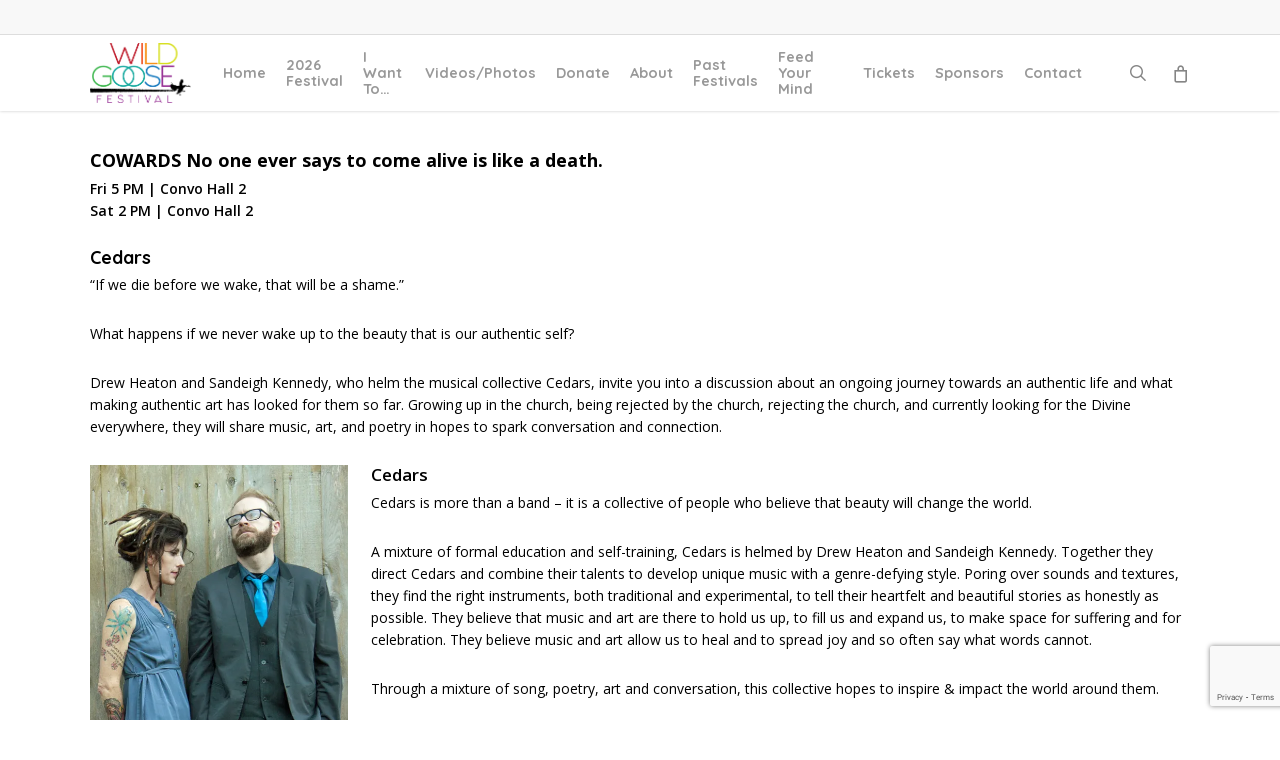

--- FILE ---
content_type: text/html; charset=UTF-8
request_url: https://wildgoosefestival.org/344-18/?v=2e5df5aa3470
body_size: 31872
content:
<!doctype html>
<html lang="en-US" class="no-js">
<head>
	<meta charset="UTF-8">
	<meta name="viewport" content="width=device-width, initial-scale=1, maximum-scale=1, user-scalable=0" /><style id="jetpack-boost-critical-css">@media all{ul{box-sizing:border-box}.screen-reader-text{border:0;clip:rect(1px,1px,1px,1px);clip-path:inset(50%);height:1px;margin:-1px;overflow:hidden;padding:0;position:absolute;width:1px;word-wrap:normal!important}html :where(img[class*=wp-image-]){height:auto;max-width:100%}.screen-reader-text{clip:rect(1px,1px,1px,1px);height:1px;overflow:hidden;position:absolute!important;width:1px;word-wrap:normal!important}.col{position:relative;display:block;width:100%}html body .vc_row-fluid>.span_12{display:flex;display:-ms-flexbox;-ms-flex-wrap:wrap;flex-wrap:wrap;float:none}@media (min-width:691px){.col{margin-right:2%}}.col:last-child{margin-right:0}.col.col_last{margin-right:0}html body .vc_row-fluid>.span_12>.wpb_column{float:none;margin-right:0}html body .vc_row-fluid>.span_12>.wpb_column:not([class*=offset-]){margin-left:0}.vc_row-fluid>.span_12{width:auto}.vc_row-fluid>.span_12{margin-left:-1%;margin-right:-1%}.vc_row-fluid>.span_12 .wpb_column{padding-left:1%;padding-right:1%}.wpb_column[data-border-radius*=px]>.vc_column-inner>.column-bg-overlay-wrap{overflow:hidden}.vc_row-fluid .wpb_column{box-shadow:none}.wpb_column[data-shadow=medium_depth]>.vc_column-inner>.column-bg-overlay-wrap{box-shadow:0 30px 60px rgb(0 0 0/.15)}@media (min-width:690px){.vc_col-sm-12{width:100%}.vc_col-sm-8{width:66.66666667%}.vc_col-sm-6{width:50%}.vc_col-sm-4{width:33.33333333%}.vc_col-sm-3{width:25%}.vc_col-sm-2{width:16.66666667%}}@media only screen and (max-width:690px){[class*=vc_col-]:not([class*=vc_col-xs]){width:100%}.wpb_column:not([class*=vc_col-xs]){width:100%;margin-bottom:25px}}a,b,body,details,div,em,form,h1,h2,h3,h4,h5,h6,header,html,i,img,li,nav,p,span,strong,summary,u,ul{margin:0;padding:0;border:0;font-size:100%;font:inherit;vertical-align:baseline}html{max-width:100%;overflow-y:scroll;overflow-x:hidden}body{max-width:100%;overflow:hidden;background:#fff;font-family:"Open Sans",Helvetica,sans-serif;color:#676767;position:relative}ul{list-style:none}details,header,nav{display:block}*{-webkit-box-sizing:border-box;-moz-box-sizing:border-box;box-sizing:border-box}.container{margin:0 auto;position:relative;max-width:880px}.row{position:relative}.main-content>.row,header .row{margin-left:0;margin-right:0}.col:after,.row:after{content:"";display:block;height:0;clear:both;visibility:hidden}.row{padding-bottom:24px}@media (min-width:691px){.span_3{width:23.5%}.span_5{width:40.5%}.span_7{width:57.5%}.span_9{width:74.5%}.span_12{width:100%}}body{font-size:14px;-webkit-font-smoothing:antialiased;font-family:"Open Sans",Helvetica,sans-serif;font-weight:400;line-height:26px}body:not(.nectar-no-flex-height){display:flex;flex-direction:column;min-height:100vh}body:not(.nectar-no-flex-height) #ajax-content-wrap{display:flex;flex-direction:column;flex-grow:1}body:not(.nectar-no-flex-height) .container-wrap{flex-grow:1}p{-webkit-font-smoothing:antialiased}.nectar-skip-to-content:not(:focus),.screen-reader-text{border:0;clip:rect(1px,1px,1px,1px);clip-path:inset(50%);height:1px;margin:-1px;overflow:hidden;padding:0;position:absolute!important;width:1px;word-wrap:normal!important}@media only screen and (min-width:1000px){.nectar-mobile-only{display:none}}@media only screen and (max-width:999px){.nectar-mobile-only.mobile-header{display:inline-block}}.nectar-mobile-only.mobile-header .inner{display:flex}#header-outer .screen-reader-text{height:1px}.alignleft{float:left;margin-right:15px}.col.center{text-align:center}em{font-style:italic}.container-wrap{background-color:#f8f8f8;position:relative;z-index:10;margin-top:0;padding-top:40px;padding-bottom:40px}a{color:#3555ff;text-decoration:none}h1{font-size:54px;line-height:62px;margin-bottom:7px}h2{font-size:34px;line-height:44px;margin-bottom:7px}h3{font-size:22px;line-height:34px;margin-bottom:7px}h4{font-size:18px;line-height:32px;margin-bottom:7px}h5{font-size:16px;line-height:26px;margin-bottom:7px}h6{font-size:14px;line-height:24px;margin-bottom:7px}h1,h2,h3,h4,h5,h6{color:#444;letter-spacing:0;-webkit-font-smoothing:antialiased;font-weight:600}b,strong{font-weight:600}p{padding-bottom:27px}.row .col p:last-child{padding-bottom:0}.container .row:last-child{padding-bottom:0}.wpb_wrapper>div{margin-bottom:24px}.row .wpb_wrapper>.img-with-aniamtion-wrap:last-child .hover-wrap,.row .wpb_wrapper>.img-with-aniamtion-wrap:last-child img,.wpb_wrapper>div:last-child{margin-bottom:0}ul{margin-left:30px;margin-bottom:30px}li ul{margin-bottom:0}ul li{list-style:disc;list-style-position:outside}#footer-outer ul,#header-outer nav>ul,#slide-out-widget-area ul{margin:0}#header-outer ul li,#slide-out-widget-area ul li{list-style:none}.main-content img{max-width:100%;height:auto}.light h2{color:#fff}.row .col h3,.row .col h4{margin-bottom:8px}.vc_separator.vc_separator_align_center h4{margin-bottom:0}.row .col img{margin-bottom:15px;max-width:100%;height:auto}.wpb_text_column>.wpb_wrapper>:last-child{margin-bottom:0}#ajax-loading-screen .loading-icon{background-repeat:no-repeat;background-position:center center;display:block;position:absolute;opacity:0;top:0;left:0;width:100%;height:100%}.container-wrap .row>.wpb_row:last-child{margin-bottom:0}.wpb_content_element,.wpb_row{margin-bottom:35px}#header-space{height:90px;background-color:#fff}#header-outer{width:100%;top:0;left:0;position:fixed;padding:28px 0 0 0;background-color:#fff;z-index:9999;overflow:visible}#top #logo{width:auto;max-width:none;line-height:22px;font-size:22px;letter-spacing:-1px;color:#444;font-weight:600;align-self:center}#top #logo img{text-indent:-9999px;max-width:none;width:auto;margin-bottom:0;display:block}#top{position:relative;z-index:9998;width:100%}#top .container .row{padding-bottom:0}#top nav>ul{overflow:visible;min-height:1px;line-height:1px}#header-outer #top nav>.buttons{right:0;height:100%;overflow:hidden}#top nav ul li{float:right}#top nav>ul>li{float:left}#top nav>ul>li>a{padding:0 10px 0 10px;display:block;color:#676767;font-size:14px;line-height:20px}#header-outer[data-lhe=animated_underline] #top nav>ul>li>a{padding-left:0;padding-right:0;margin-right:10px;margin-left:10px}#top nav ul li a,body[data-header-color=light] .mobile-header{color:#999}.sf-menu{line-height:1;float:left;margin-bottom:30px}.sf-menu ul li{font-weight:400;width:100%}.sub-menu{z-index:3}.sf-menu ul li a{margin:0}.sf-sub-indicator{display:inline-block;width:10px;position:relative;left:8px;height:10px}.sf-sub-indicator i{width:8px}body .sf-sub-indicator [class*=" icon-"]{color:#888;font-size:12px;line-height:16px;height:auto;background-color:#fff0}.sf-menu,.sf-menu *{list-style:none outside none;margin:0;padding:0;z-index:10}.sf-menu{line-height:1}.sf-menu ul{position:absolute;top:100%;left:0}.sf-menu ul li,.sf-menu ul li li{font-size:12px;width:100%}.sf-menu .menu-item a{outline:0 none}.sf-menu li{float:left;outline:0 none;line-height:0;font-size:12px;position:relative}.sf-menu a{display:block;position:relative;text-decoration:none}#header-outer .sf-menu li ul li.menu-item a{font-size:12px;line-height:13px;letter-spacing:0}.sf-menu li ul li .sf-sub-indicator{right:14px;left:auto;top:14px;display:block;position:absolute}.sf-menu li ul li a,.sf-menu li ul li li a{box-shadow:none}.sf-menu ul li a,.sf-menu ul li li a{border-radius:0;box-shadow:none;text-shadow:none}#top .span_9{position:static}#top nav>ul>li>ul>li{opacity:0}#header-outer .widget_shopping_cart{display:block!important}#top .sf-menu li ul li.menu-item a{background-color:#fff0}.sf-menu>li>ul{opacity:0;display:block;transform:translateY(-9999px);box-shadow:0 6px 28px rgb(0 0 0/.08)}.sf-menu>li ul{padding:20px;width:20em}.sf-menu>li ul a{padding:6px 6px}.sf-menu li ul li .sf-sub-indicator{top:6px;right:6px}body[data-header-color=light]:not([data-header-format=left-header]) #header-outer:not(.transparent) .sf-menu>li ul{border-top:1px solid #e9e9e9}body:not([data-header-format=left-header]) #top .sf-menu li ul{background-color:#fff}#header-outer .sf-menu li ul li.menu-item a{color:#999}.sf-menu li li ul{display:block;visibility:visible;top:0!important;z-index:auto;left:20em;margin-left:-20px;margin-top:-20px;box-shadow:0 19px 35px rgb(0 0 0/.11);opacity:0;-webkit-transform:translate3d(25px,0,0);transform:translate3d(25px,0,0)}body[data-header-color=light] #header-outer:not(.transparent) .sf-menu>li:not(.megamenu) li ul{margin-top:-21px}body[data-header-color=light] .sf-menu>li:not(.megamenu) li ul{margin-top:-20px}.sf-menu ul li a{border-bottom:0}@media only screen and (min-width:1000px){#header-outer:not([data-format=left-header]){padding-top:0}#header-outer:not([data-format=left-header]) #top>.container>.row,#header-outer:not([data-format=left-header]) #top>.container>.row nav,#header-outer:not([data-format=left-header]) #top>.container>.row nav>ul,#header-outer:not([data-format=left-header]) #top>.container>.row nav>ul>li{display:-webkit-flex;display:-ms-flexbox;display:flex}#header-outer:not([data-format=left-header]) #top .span_3,#header-outer:not([data-format=left-header]) #top .span_9{display:-webkit-flex;display:-ms-flexbox;display:flex;float:none;width:auto}#header-outer[data-format=default] #top .span_9{margin-left:auto}#header-outer:not([data-format=left-header]) #top nav>.buttons{overflow:visible;height:auto}#header-outer:not([data-format=left-header]) #top nav>ul>li{-webkit-align-items:center;align-items:center}#header-outer:not([data-format=left-header]) #top nav>ul{float:none;display:inline-block;vertical-align:middle}}@media only screen and (max-width:999px){#top .col.span_9{text-align:right;line-height:0}#header-outer #top #mobile-cart-link i,#header-outer .mobile-search .icon-salient-search,#top .span_9>.slide-out-widget-area-toggle>div{position:relative;display:block;top:50%;font-size:18px;-webkit-transform:translateY(-50%);transform:translateY(-50%);background-color:#fff0}#top #mobile-cart-link,#top .mobile-search,#top .span_9>.slide-out-widget-area-toggle{position:relative;width:auto;padding:0 10px;top:auto;right:auto;margin-bottom:0;margin-top:0;display:inline-block;vertical-align:middle;line-height:0;height:100%;-webkit-transform:none;transform:none}body[data-slide-out-widget-area-style=slide-out-from-right] .slide_out_area_close:before{background-color:rgb(0 0 0/.06)}#header-outer[data-cart=true] #top #mobile-cart-link,#header-outer[data-cart=true] #top .span_9>.slide-out-widget-area-toggle,#top .mobile-search{padding:0 10px}#header-outer[data-cart=true] #top .row .span_9>.slide-out-widget-area-toggle,#top .span_9>.slide-out-widget-area-toggle{padding-right:0}}#top nav ul #search-btn a,#top nav ul #search-btn a span{line-height:20px;height:20px}#top nav .buttons li{line-height:12px;position:relative}#top nav ul #search-btn a{padding:0;width:24px;text-align:center;display:block;background-position:right top;background-repeat:no-repeat;box-sizing:content-box}#top nav ul #search-btn a span{top:0;background-color:#fff0}#top #mobile-cart-link,#top .mobile-search{display:none;text-align:right;z-index:10000}#top .span_9>.slide-out-widget-area-toggle{display:none;z-index:10000}#top #mobile-cart-link i,.mobile-search .icon-salient-search{background-color:#fff0;color:#a9a9a9;line-height:34px;font-size:18px;width:18px}#header-outer #mobile-cart-link .cart-wrap span{border-radius:50%;height:16px;width:16px;text-align:center;line-height:16px;font-size:10px;display:block;visibility:hidden}#header-outer #mobile-cart-link .cart-wrap{position:absolute;top:50%;margin-top:-14px;right:1px;color:#fff}#search-outer{display:none}#header-outer .row .col.span_3,#header-outer .row .col.span_9{width:auto}#header-outer .row .col.span_9{float:right}.wpb_row>.span_12{z-index:10}.wpb_row>.span_12{margin-bottom:0!important}.wpb_row>.span_12>.column_container:last-child{margin-bottom:0}.wpb_row{position:relative}.wpb_row .row-bg{position:absolute;top:0;left:0;width:100%;height:100%;background-size:cover}.wpb_row .row-bg-wrap .inner-wrap{overflow:hidden;width:100.1%;height:100.1%;position:absolute;top:0;left:0}.wpb_row .row-bg-wrap .inner-wrap{z-index:1}.wpb_row .row-bg-wrap{width:100%;height:100%;position:absolute;top:0;left:0}.column-image-bg-wrap[data-bg-animation*=zoom]{overflow:hidden}.column-image-bg-wrap[data-bg-animation=zoom-out-reveal]{transform:scale(.7);overflow:hidden;opacity:0}.wpb_column .column-bg-overlay-wrap[data-bg-animation=zoom-out-reveal]{transform:scale(.7);opacity:0}.column-image-bg-wrap[data-bg-animation=zoom-out-reveal] .inner-wrap{transform:scale(1.75)}.wpb_row .row-bg-wrap .inner-wrap{height:100%;width:100%}.vc_column_container>.vc_column-inner{position:relative}.col{position:relative;float:left}.column-image-bg-wrap .column-image-bg[data-nectar-img-src]{opacity:0}.col.centered-text,.wpb_column.centered-text{text-align:center}.col.center img{margin-left:auto;margin-right:auto}.wpb_column{background-position:center}.wpb_column .column-bg-overlay,.wpb_column .column-bg-overlay-wrap{position:absolute;z-index:-1;height:100%;width:100%;top:0;left:0;content:" ";display:block;opacity:0}.vc_column-inner .column-overlay-layer{position:absolute;z-index:0;height:100%;width:100%;top:0;left:0;content:" ";display:block}.wpb_column .column-bg-overlay-wrap{opacity:1}body .wpb_text_column{margin-bottom:0}body .wpb_text_column h2:last-child,body .wpb_text_column h3:last-child{margin-bottom:10px}.nectar-button{border-radius:5px;box-shadow:0-3px rgb(0 0 0/.1) inset;color:#fff;font-weight:600;font-size:12px;padding:13px 18px;position:relative;top:0;margin-bottom:10px;opacity:1;line-height:20px;background-color:#000;display:inline-block}.nectar-button.n-sc-button{color:#fff}.nectar-button.large{font-size:14px;padding:15px 22px;box-shadow:0-3px rgb(0 0 0/.1) inset}.nectar-button span{left:0;display:inline-block;transform:translateX(0);position:relative}.wpb_wrapper>.divider-wrap{margin-bottom:0}.divider{height:20px}i[class*=fa-]{display:inline-block;word-spacing:1px;position:relative;text-align:center;top:-2px;vertical-align:middle;max-width:100%}i[class^=icon-]{display:inline-block;text-align:center;vertical-align:middle}body [class^=icon-].icon-default-style{line-height:34px;height:34px;width:34px;margin-right:0;font-size:34px;color:#000;font-style:normal;background-color:#fff0}.img-with-aniamtion-wrap .hover-wrap,img.img-with-animation{opacity:0;position:relative}html:not(.js) img.img-with-animation{opacity:1}.img-with-aniamtion-wrap[data-animation=none] .hover-wrap,img.img-with-animation[data-animation=none]{opacity:1}.img-with-aniamtion-wrap,body .wpb_wrapper>.img-with-aniamtion-wrap{line-height:0;margin-bottom:0}.img-with-aniamtion-wrap>.inner{height:100%}.center img.img-with-animation{margin:0 auto;display:block}.img-with-aniamtion-wrap .hover-wrap{overflow:hidden}.img-with-aniamtion-wrap .hover-wrap:not([data-hover-animation]){overflow:visible}.img-with-aniamtion-wrap .hover-wrap .hover-wrap-inner img.img-with-animation{opacity:1;-webkit-transform:none;transform:none;padding-right:0;padding-left:0;padding-bottom:0;margin-bottom:0}img.img-with-animation.nectar-lazy{display:block;min-height:1px;min-width:1px}.img-with-aniamtion-wrap .hover-wrap .hover-wrap-inner img.img-with-animation.nectar-lazy,.img-with-aniamtion-wrap img.img-with-animation.nectar-lazy{opacity:0}.img-with-aniamtion-wrap .hover-wrap{margin-bottom:15px}.img-with-aniamtion-wrap[data-shadow] .hover-wrap .img-with-animation{box-shadow:none}.img-with-aniamtion-wrap[data-max-width="75%"]:not(.right) img{backface-visibility:hidden}.img-with-aniamtion-wrap[data-max-width="75%"].center,.img-with-aniamtion-wrap[data-max-width=custom].center{text-align:center}.img-with-aniamtion-wrap[data-max-width="75%"] .inner{max-width:75%;width:auto}.wpb_column[data-bg-cover=true]{background-size:cover;background-position:center}#slide-out-widget-area{display:none}.ascend #slide-out-widget-area[class*=slide-out-from-right]{display:block}#slide-out-widget-area.slide-out-from-right{position:fixed;transform:translate(301px,0);-webkit-transform:translate(301px,0);top:0;right:0;width:300px;height:100%;z-index:10000;padding:33px;overflow:hidden}#slide-out-widget-area-bg{-webkit-backface-visibility:hidden;background-color:rgb(0 0 0/.8);position:fixed;height:1px;width:1px;opacity:0;left:0;top:0;z-index:9996}body .lines-button{line-height:0;font-size:0}.lines-button{top:9px;position:relative;display:block}.lines{display:block;width:1.4rem;height:3px;background-color:#ecf0f1;position:relative}.lines:after,.lines:before{display:block;width:1.4rem;height:3px;background:#ecf0f1;position:absolute;left:0;content:"";transform-origin:.142rem center}.lines:before{top:6px}.lines:after{top:-6px}@media only screen and (min-width:1000px){.slide-out-widget-area-toggle a{transform:translateZ(0)}}.slide-out-widget-area-toggle .lines-button:after{background-color:rgb(0 0 0/.4);display:inline-block;width:1.4rem;height:2px;position:absolute;left:0;top:0;content:"";transform:scale(1,1)}.slide-out-widget-area-toggle.mobile-icon .lines-button.x2 .lines:after,.slide-out-widget-area-toggle.mobile-icon .lines-button.x2 .lines:before,.slide-out-widget-area-toggle.mobile-icon .lines-button:after{background-color:#999}body #header-outer .lines-button{top:9px}.slide-out-widget-area-toggle.mobile-icon .lines-button:after{top:0!important}.slide-out-widget-area-toggle.mobile-icon .lines{background-color:#fff0}.slide-out-widget-area-toggle.mobile-icon .lines-button:after,.slide-out-widget-area-toggle.mobile-icon .lines:after,.slide-out-widget-area-toggle.mobile-icon .lines:before{height:2px!important;width:22px!important}.slide-out-widget-area-toggle a>span{transform-origin:center;display:block;height:21px}.slide-out-widget-area-toggle.mobile-icon a>span{height:20px}input[type=text]{padding:10px;width:100%;font-size:14px;font-family:inherit;line-height:24px;color:#555;background-color:#f1f1f1;border:none}.wpb_row .column-image-bg-wrap,.wpb_row .column-image-bg-wrap .column-image-bg,.wpb_row .column-image-bg-wrap .inner-wrap{overflow:hidden;width:100%;height:100%;position:absolute;z-index:1;top:0;left:0}.column-bg-overlay-wrap .column-bg-overlay,:root .column-image-bg-wrap .column-image-bg{transform:translateZ(0)}.wpb_column[data-bg-cover=true] .column-image-bg{background-size:cover;background-position:center}body .wpb_row .column-image-bg-wrap{z-index:-1;overflow:hidden}@font-face{font-family:icomoon;font-weight:400;font-display:block;font-style:normal}.fa.fa-angle-right,.fa.fa-angle-up,.icon-salient-cart,.icon-salient-search,.icon-salient-x{font-family:icomoon!important;speak:none;font-style:normal;font-weight:400;font-variant:normal;text-transform:none;line-height:1;-webkit-font-smoothing:antialiased}.icon-salient-x:before{content:""}.icon-salient-cart:before{content:""}body .fa.fa-angle-up:before{content:""}body .fa.fa-angle-right:before{content:""}body .lines,body .lines:after,body .lines:before{height:2px}.icon-salient-search:before{content:""}body .icon-salient-x:before{content:""}body .icon-salient-cart:before,body.ascend .icon-salient-cart:before{content:""}#header-outer .cart-menu .cart-icon-wrap .icon-salient-cart,#top nav ul #search-btn a span{font-size:18px;color:rgb(0 0 0/.48)}#header-secondary-outer .container{position:static}#header-secondary-outer,#header-secondary-outer>.container,#header-secondary-outer>.container>nav{min-height:34px}#header-secondary-outer{position:relative;top:0;left:0;width:100%;z-index:10000;background-color:#f8f8f8;border-bottom:1px solid #ddd}#header-secondary-outer nav{position:relative}@media only screen and (max-width:999px){#header-secondary-outer{top:-13px}}@media only screen and (max-width:999px){body[data-header-format] #header-secondary-outer{height:auto}}.vc_separator{display:-webkit-box;display:-webkit-flex;display:-ms-flexbox;display:flex;-webkit-box-orient:horizontal;-webkit-box-direction:normal;-webkit-flex-direction:row;-ms-flex-direction:row;flex-direction:row;-webkit-flex-wrap:nowrap;-ms-flex-wrap:nowrap;flex-wrap:nowrap;-webkit-box-align:center;-webkit-align-items:center;-ms-flex-align:center;align-items:center}.vc_separator h4{line-height:1em;font-size:100%;margin:0;word-wrap:break-word;-webkit-box-flex:0;-webkit-flex:0 1 auto;-ms-flex:0 1 auto;flex:0 1 auto}.vc_separator .vc_sep_holder{height:1px;position:relative;-webkit-box-flex:1;-webkit-flex:1 1 auto;-ms-flex:1 1 auto;flex:1 1 auto;min-width:10%}.vc_separator .vc_sep_holder .vc_sep_line{height:1px;border-top:1px solid #ebebeb;display:block;position:relative;top:1px;width:100%}.vc_separator.vc_separator_align_center h4{padding:0 .8em}.vc_separator.vc_sep_border_width_3 .vc_sep_holder .vc_sep_line{border-top-width:3px}.vc_separator.vc_sep_color_grey .vc_sep_line{border-color:#ebebeb}.vc_separator.vc_sep_color_purple .vc_sep_line{border-color:#b97ebb}.vc_sep_pos_align_center{margin-left:auto;margin-right:auto}:root{--mobile-container-width:88%}@media only screen and (min-width:1300px){.container{max-width:1100px}}@media only screen and (min-width:1000px) and (max-width:1300px){#top nav>ul>li>a{padding-left:8px}.sf-sub-indicator{left:6px}}@media only screen and (min-width:691px) and (max-width:999px){.span_12,.span_3,.span_5,.span_7,.span_9{width:100%;margin-left:0}.col,body .vc_row-fluid .wpb_column{margin-bottom:25px}#header-outer .col{margin-bottom:0;margin-right:0}.wpb_column{width:100%}}@media only screen and (max-width:690px){body:not([data-hhun="1"]) #header-outer[data-using-secondary="1"]:not(.hidden-secondary){transform:none!important}.col{margin-bottom:25px}#header-outer .col{margin-bottom:0}#ajax-content-wrap h3 .nectar-button,#ajax-content-wrap h4 .nectar-button{display:block}}@media only screen and (min-width:1px) and (max-width:999px){.container{max-width:var(--mobile-container-width)}#to-top:not(.mobile-enabled){display:none}body[data-ajax-transitions=true] #ajax-loading-screen[data-method=standard][data-disable-mobile="1"]{display:none}.img-with-aniamtion-wrap .inner{margin:0!important}body .img-with-aniamtion-wrap img{max-width:100%}.img-with-aniamtion-wrap[data-max-width="75%"] .inner{max-width:75%}#header-outer #top #logo img{margin-top:0!important}#header-outer[data-has-menu=true] #top .span_3,#header-outer[data-has-menu=true][data-mobile-fixed="1"] #top .span_3{text-align:left}#header-outer[data-mobile-fixed="1"]{position:fixed!important}.container-wrap{z-index:11}#header-outer[data-permanent-transparent=false] #logo .dark-version,body #top #logo img{height:24px;margin-top:-3px;top:3px;position:relative}#header-outer #top #logo img{top:0}#header-outer[data-permanent-transparent=false] #logo .dark-version{position:absolute}.ascend #header-outer:not([data-transparent-header=true]) #top #logo img.stnd{position:relative}body:not(.material) #header-outer[data-mobile-fixed="1"] #logo .dark-version{top:6px}body #header-outer{margin-bottom:0;padding:12px 0}body #header-outer{position:relative}#slide-out-widget-area{top:0!important}#header-outer #logo{top:0;left:0}#header-space{display:none}#header-space[data-header-mobile-fixed="1"]{display:block}#top #mobile-cart-link,#top .mobile-search,#top .span_9>.slide-out-widget-area-toggle{display:inline-block}#top .col.span_3{left:0;top:0;z-index:100;width:100%}#top .col.span_3{position:relative}#header-outer #top .col.span_3{line-height:0}#header-outer #top .col.span_3 #logo{vertical-align:middle}#top .col.span_9{margin-left:0;margin-bottom:0;width:100%!important;float:none;z-index:100;position:static;display:flex;align-items:center}#top .col.span_9{min-height:0;width:auto!important;position:absolute!important;right:0;top:0;z-index:2000;height:100%}body[data-slide-out-widget-area=true] #top #logo{-webkit-transform:none!important;transform:none!important}body[data-slide-out-widget-area=true] #top .span_3{text-align:center}#header-outer .slide-out-widget-area-toggle .lines,#header-outer .slide-out-widget-area-toggle .lines-button,#header-outer .slide-out-widget-area-toggle .lines:after,#header-outer .slide-out-widget-area-toggle .lines:before{width:22px}#header-outer .slide-out-widget-area-toggle.mobile-icon .lines:after{top:-6px}body #header-outer .slide-out-widget-area-toggle.mobile-icon .lines:before{top:6px}#header-outer[data-mobile-fixed="1"] #top #logo,body[data-slide-out-widget-area=true] #top #logo{display:inline-block}body[data-slide-out-widget-area=true] #top .col.span_3{width:100%}body #slide-out-widget-area:not(.slide-out-from-right-hover) .slide_out_area_close{display:block}#header-outer #top nav>ul{width:auto;padding:15px 0 25px 0;margin:0 auto 0 auto;z-index:100000;position:relative}#header-outer #top nav>ul>li>ul>li{opacity:1;transform:none}#top nav>ul li{display:block;width:auto;margin-left:0}#top nav>ul ul{position:relative;width:auto;top:0;left:0;padding:0;opacity:1;visibility:visible;box-shadow:0 0 0#fff;background-color:#fff0;float:none}#top nav>ul ul li{padding-left:20px}a>.sf-sub-indicator{right:0;position:absolute;padding:16px;left:auto;top:0;height:auto;width:auto}#header-outer #top nav{display:none!important}.main-content>div{padding-bottom:0}body[data-header-format] #header-secondary-outer{position:relative!important}#header-outer:not([data-permanent-transparent="1"]),#top{height:auto!important}body #header-outer[data-using-secondary="1"]{top:0}h3 .nectar-button,h4 .nectar-button{display:inline-block;margin-top:20px}}@media screen and (max-width:782px){body{position:static}}@media only screen and (min-width:481px) and (max-width:1025px) and (orientation:landscape){#to-top{display:none}}#header-outer .cart-outer .cart-notification{top:100%}#header-outer .widget_shopping_cart{opacity:0}#header-outer .cart-notification,#header-outer .widget_shopping_cart_content{background-color:#fff}#header-outer .cart-notification,#header-outer .widget_shopping_cart{box-shadow:0 6px 28px rgb(0 0 0/.08)}#header-outer .cart-notification{color:#999}#header-outer .cart-menu .cart-icon-wrap i{line-height:18px}#header-outer:not([data-format=left-header]) .cart-menu .cart-icon-wrap{width:auto;height:20px}@media only screen and (min-width:1px) and (max-width:999px){.cart-outer{display:none}}body[data-smooth-scrolling="0"] #header-outer .cart-menu{padding-right:0}body[data-smooth-scrolling="0"] #header-outer .widget_shopping_cart{right:0}#header-outer .cart-menu-wrap{top:0;height:100%}html:not(.js) #header-outer .cart-menu-wrap{visibility:visible}#header-outer .cart-menu{z-index:10000;right:0;top:0}#header-outer .cart-menu .cart-icon-wrap{margin-left:0;height:24px;line-height:18px;position:relative}#header-outer .cart-menu .cart-icon-wrap i{background-color:#fff0;border-radius:0;line-height:18px;height:21px;position:absolute;top:2px;left:0;width:22px;color:rgb(0 0 0/.4)}#header-outer .cart-menu .cart-contents{padding-left:0;position:relative}#header-outer .cart-notification,#header-outer .widget_shopping_cart{display:none;position:absolute;right:16px;z-index:100000}body[data-smooth-scrolling="0"] #header-outer .cart-notification,body[data-smooth-scrolling="0"] #header-outer .widget_shopping_cart{right:0}.cart-outer .cart-notification{width:240px;display:none;margin-top:0;line-height:20px}#header-outer .cart-outer .cart-notification{padding:20px;font-size:12px}#header-outer .cart-notification .item-name:before{content:"\""}#header-outer .cart-notification .item-name:after{content:"\""}#header-outer a.cart-contents .cart-wrap span{border-radius:99px;color:#fff;display:inline-block;font-size:11px;font-weight:400;line-height:17px;right:7px;margin-left:4px;text-align:center;width:17px;height:17px}#header-outer .cart-wrap{position:relative;right:-7px;top:-7px;font-size:12px;margin-right:0;z-index:10;float:right}body.ascend #header-outer[data-full-width=false] #top nav>.buttons{margin-left:15px}body.ascend #header-outer[data-has-menu=true] .lines-button{top:10px}body.ascend #header-outer .cart-contents .cart-wrap span{width:17px;line-height:17px;font-size:10px;font-family:"Open Sans",sans-serif;font-weight:600}.ascend #header-outer[data-full-width=false] #top nav ul #search-btn>div,.ascend #header-outer[data-full-width=false] #top nav ul .nectar-woo-cart>div{padding-left:19px}.ascend .container-wrap{background-color:#f6f6f6}.ascend #footer-outer #copyright{border-top:1px solid rgb(255 255 255/.1);background-color:#fff0}.ascend #footer-outer[data-using-widget-area=false] #copyright{border:none}.ascend #to-top,.ascend .nectar-button{border-radius:0;box-shadow:none}.ascend #header-outer .cart-menu .cart-icon-wrap .icon-salient-cart{left:0}.ascend .icon-salient-cart:before{content:""}.ascend #header-outer a.cart-contents .cart-wrap span:before{display:none}body.ascend #header-outer[data-full-width=false] #mobile-cart-link .cart-wrap{margin-right:0}body:not([data-header-format=left-header]).ascend #header-outer .cart-menu .cart-contents{display:block}.ascend #header-outer .cart-wrap{top:-7px}.ascend #header-outer .cart-menu-wrap{right:0}#header-outer .cart-wrap{font-size:11px}@media only screen and (max-width:999px) and (min-width:691px){body.ascend #slide-out-widget-area .inner .off-canvas-menu-container.mobile-only .menu.secondary-header-items{display:none}}@media only screen and (max-width:690px){body.ascend #header-secondary-outer{display:none}}.ascend #header-outer a.cart-contents .cart-wrap span{border-radius:99px;font:bold 11px/16px Arial;padding:0 1px;visibility:hidden}body.ascend #header-outer .nectar-woo-cart .cart-contents{background-color:#fff0}#header-outer .nectar-woo-cart .cart-menu-wrap,.ascend #header-outer .cart-menu .cart-contents{position:static}body.ascend #top #mobile-cart-link i{line-height:20px;height:20px;top:0}#slide-out-widget-area.slide-out-from-right .off-canvas-menu-container li{margin-top:3px;margin-bottom:3px}.vc_column-inner::after,.vc_row:after{clear:both}.container:after,.container:before,.row:after,.row:before,.vc_row:after,.vc_row:before{content:" ";display:table}.container:after,.row:after,.vc_row:after{clear:both}.vc_row:after,.vc_row:before{content:" ";display:table}.vc_row-fluid::after,.vc_row-fluid::before{content:"";display:table}.vc_row-fluid::after{clear:both}.wpb_text_column p:last-child,.wpb_text_column:last-child{margin-bottom:0}.wpb_content_element{margin-bottom:35px}.vc_sep_width_100{width:100%}body [class^=icon-].icon-default-style,body a{color:#01426a}#slide-out-widget-area,[class*=" icon-"]{background-color:#01426a}#header-outer #mobile-cart-link .cart-wrap span,#header-outer a.cart-contents .cart-wrap span,.nectar-button[data-color-override=false].regular-button{background-color:#01426a!important}#header-outer:not([data-format=left-header]) #top nav>ul>li:not(.megamenu) ul .current-menu-ancestor>a,#header-outer:not([data-format=left-header]) #top nav>ul>li:not(.megamenu) ul .current-menu-item>a{background-color:#01426a!important}#header-outer[data-lhe=animated_underline] #top nav>ul>li>a .menu-title-text:after{border-color:#01426a}#header-outer a.cart-contents span:before{border-color:#fff0 #01426a!important}.ascend .container-wrap,.container-wrap,body{background-color:#fff}body,body h1,body h2,body h3,body h4,body h5,body h6{color:#000}#footer-outer{background-color:#313233!important}#footer-outer{color:#ccc!important}.ascend #footer-outer #copyright,body #footer-outer #copyright{border:none;background-color:#1f1f1f}body #footer-outer #copyright p{color:#777}body #slide-out-widget-area-bg{background-color:rgb(0 0 0/.8)}@media only screen and (min-width:1000px){#header-outer #logo{margin-top:8px;margin-bottom:8px;position:relative}}#header-outer #logo img{height:60px}#header-outer[data-lhe=animated_underline] #top nav>ul>li>a{margin-left:10px;margin-right:10px}#top nav>ul>li>ul>li{-webkit-transform:translate3d(0,13px,0);transform:translate3d(0,13px,0)}#header-outer:not([data-format=left-header]) #top nav>ul>li:not(.megamenu) ul .current-menu-ancestor>a,#header-outer:not([data-format=left-header]) #top nav>ul>li:not(.megamenu) ul .current-menu-ancestor>a .sf-sub-indicator i,#header-outer:not([data-format=left-header]) #top nav>ul>li:not(.megamenu) ul .current-menu-item>a{color:#fff}#header-space{height:110px}@media only screen and (max-width:999px){#header-space{height:48px}}@media only screen and (max-width:999px){#header-outer[data-permanent-transparent=false] #logo .dark-version,body #top #logo img{height:24px!important}}body #header-outer{background-color:#fff}@media only screen and (max-width:999px){#search-outer #search #close a:before{height:28px;width:28px;margin:-14px 0 0-14px}#search-outer #search #close a span{font-size:16px;height:16px;line-height:16px}.ascend #search-outer #search #close a span{top:0}.ascend #search-outer #search #close a{height:20px}#search-outer #search #close a{height:14px}#search-outer #search #close{top:0;right:-5px}#search-outer #search #close a{right:8px;top:9px}}#search-outer{top:0;left:0;width:100%;height:100%;position:absolute;z-index:10000;overflow:visible;display:none;background-color:#fff}#search-box{position:relative}#search-outer .container{overflow:visible;width:100%}#search-outer #search input[type=text]{width:100%;color:#888;font-size:43px;line-height:43px;position:relative;padding:0;background-color:#fff0;border:0;box-shadow:none;font-family:"Open Sans";font-weight:700;text-transform:uppercase;letter-spacing:1px}#search-outer>#search form{width:92%;float:left}#search-outer #search #close{list-style:none}#search-outer #search #close a{position:absolute;right:0;top:24px;display:block;width:24px;height:17px;line-height:22px;z-index:10}#search-outer #search #close a span:not(.close-line){color:#a0a0a0;font-size:18px;height:20px;line-height:19px;background-color:#fff0}body #search-outer #search #close a span{font-size:20px}.ascend #search-outer{background-color:rgb(255 255 255/.97);height:100vh;position:fixed;-webkit-transform:scale(1,0);transform:scale(1,0);padding:0;z-index:10100;top:0}#search-box{top:50%;left:0;width:100%;-webkit-transform:translateY(-50%);transform:translateY(-50%);position:absolute}body.ascend #search-outer .container{height:auto!important;float:none;width:100%;padding:0 40px;position:static}body.ascend #search-outer #search input[type=text]{color:#000;height:auto;font-size:80px;text-align:center}body.ascend #search-outer>#search form{width:100%;float:none}#search-outer>#search form{opacity:0;position:relative}#search-outer #search #close{position:absolute;top:30px;right:30px}.ascend #search-outer #search #close a span:not(.close-line){font-size:22px}body.ascend #search-outer #search #close a{right:0;top:0}body.ascend #search-outer #search #close a span{color:#000}@media only screen and (max-width:999px){#search-box{-webkit-transform:none;transform:none;top:20%}body.ascend #search-outer #search input[type=text]{font-size:40px}}@media only screen and (max-width:690px){body.ascend #search-outer #search input[type=text]{font-size:28px}}@media only screen and (min-width:1000px){body.ascend #search-outer #search #search-box input[type=text]{font-size:48px;line-height:1}}#header-outer[data-box-shadow=small]{box-shadow:0 0 3px 0 rgb(0 0 0/.22)}#header-outer[data-lhe=animated_underline] li>a .menu-title-text{position:relative}#header-outer[data-lhe=animated_underline] nav>ul>li:not([class*=button_])>a .menu-title-text:after{position:absolute;display:block;bottom:-6px;left:0;width:100%;-ms-transform:scaleX(0);-webkit-transform:scaleX(0);transform:scaleX(0);border-top:2px solid #000;content:"";padding-bottom:inherit}#header-outer[data-lhe=animated_underline] .sf-menu .current-menu-ancestor>a .menu-title-text:after,#header-outer[data-lhe=animated_underline] .sf-menu .current-menu-item>a .menu-title-text:after,#header-outer[data-lhe=animated_underline] .sf-menu .current_page_ancestor>a .menu-title-text:after,#header-outer[data-lhe=animated_underline] .sf-menu .current_page_item>a .menu-title-text:after,#header-outer[data-lhe=animated_underline] .sf-menu .current_page_parent>a .menu-title-text:after{backface-visibility:hidden;-webkit-transform:scaleX(1);transform:scaleX(1)}@media only screen and (min-width:1000px){.container{max-width:1425px;width:100%;margin:0 auto;padding:0 90px}#search-outer #search #close a{right:90px}}@media only screen and (min-width:1000px){.container{max-width:2000px}}html body{--wp--style--global--content-size:2000px;--wp--style--global--wide-size:2300px}#ajax-loading-screen{background-color:#fff;width:100%;height:100%;position:fixed;top:0;left:0;display:none;z-index:1000000000}body[data-ajax-transitions=true] #ajax-loading-screen[data-method=standard],body[data-ajax-transitions=true] #ajax-loading-screen[data-method=standard] .loading-icon{display:block;opacity:1}#ajax-loading-screen .material-icon{position:absolute;top:50%;left:50%;transform:translateX(-50%) translateY(-50%)}.nectar-material-spinner circle{stroke-dasharray:187;stroke-dashoffset:0;transform-origin:center}@media only screen and (min-width:1px) and (max-width:999px){.column-bg-overlay-wrap[data-bg-animation=zoom-out-reveal],.column-image-bg-wrap[data-bg-animation=zoom-out-reveal],.column-image-bg-wrap[data-bg-animation=zoom-out-reveal] .inner-wrap{transform:none!important;-webkit-transform:none!important}.column-bg-overlay-wrap[data-bg-animation=zoom-out-reveal],.column-image-bg-wrap[data-bg-animation=zoom-out-reveal],.img-with-aniamtion-wrap .hover-wrap,.nectar-split-heading[data-animation-type=line-reveal-by-space]:not(.markup-generated),img.img-with-animation{opacity:1!important}}@media only screen and (min-width:481px) and (max-width:1025px) and (orientation:landscape){.img-with-animation{opacity:1!important}}#footer-outer #copyright{padding:20px 0;font-size:12px;background-color:#1c1c1c;color:#777}#footer-outer #copyright .container div:last-child{margin-bottom:0}#footer-outer #copyright p{line-height:22px;margin-top:3px}#footer-outer #copyright .col ul{float:right}@media only screen and (min-width:691px) and (max-width:999px){#footer-outer #copyright .col{width:49%;margin-bottom:0}}@media only screen and (max-width:690px){body #footer-outer #copyright .col ul{float:left}}#to-top{display:block;position:fixed;text-align:center;line-height:12px;right:17px;bottom:0;transform:translateY(105%);color:#fff;border-radius:2px;-webkit-border-radius:2px;z-index:9994;height:29px;width:29px;background-color:rgb(0 0 0/.25);background-repeat:no-repeat;background-position:center}#to-top i{line-height:29px;width:29px;height:29px;font-size:14px;top:0;left:0;text-align:center;position:relative;z-index:10;background-color:#fff0}body{font-family:Open Sans;font-size:14.5px;line-height:22px;font-weight:400}b,strong{font-family:Open Sans;font-weight:600}@media only screen and (max-width:1300px) and (min-width:1000px){body{font-size:14px;line-height:22px}}@media only screen and (max-width:999px) and (min-width:691px){body{font-size:14px;line-height:22px}}@media only screen and (max-width:690px){body{font-size:14px;line-height:22px}}#top nav>ul>li>a{font-family:Quicksand;font-size:14.5px;line-height:16px;font-weight:700}#top .sf-menu li ul li.menu-item a{font-family:Quicksand;font-size:14px;line-height:14px;font-weight:700}body h1{font-family:Open Sans;font-size:24px;line-height:28px;font-weight:700}@media only screen and (max-width:1300px) and (min-width:1000px){body h1{font-size:18px;line-height:21px}}@media only screen and (max-width:999px) and (min-width:691px){body h1{font-size:16.8px;line-height:19.6px}}@media only screen and (max-width:690px){body h1{font-size:15.6px;line-height:18.2px}}body h2{font-family:Open Sans;font-size:20px;line-height:24px;font-weight:600}@media only screen and (max-width:1300px) and (min-width:1000px){body h2{font-size:17px;line-height:20.4px}}@media only screen and (max-width:999px) and (min-width:691px){.col h2,body h2{font-size:16px;line-height:19.2px}}@media only screen and (max-width:690px){.col h2,body h2{font-size:15px;line-height:18px}}.row .col h3,body h3{font-family:Open Sans Condensed;font-size:18px;line-height:20px;font-weight:700}@media only screen and (max-width:1300px) and (min-width:1000px){.row .col h3,body h3{font-size:15.3px;line-height:17px}}@media only screen and (max-width:999px) and (min-width:691px){.row .col h3,body h3{font-size:14.4px;line-height:16px}}@media only screen and (max-width:690px){.row .col h3,body h3{font-size:14.4px;line-height:16px}}.row .col h4,body h4{font-family:Quicksand;font-size:18px;line-height:18px;font-weight:700}@media only screen and (max-width:1300px) and (min-width:1000px){.row .col h4,body h4{font-size:18px;line-height:18px}}@media only screen and (max-width:999px) and (min-width:691px){.row .col h4,body h4{font-size:18px;line-height:18px}}@media only screen and (max-width:690px){.row .col h4,body h4{font-size:16.2px;line-height:16.2px}}.row .col h5,body h5{font-family:Quicksand;font-size:24px;line-height:24px;font-weight:700}@media only screen and (max-width:1300px) and (min-width:1000px){.row .col h5,body h5{font-size:24px;line-height:24px}}@media only screen and (max-width:999px) and (min-width:691px){.row .col h5,body h5{font-size:24px;line-height:24px}}@media only screen and (max-width:690px){.row .col h5,body h5{font-size:24px;line-height:24px}}.row .col h6,body h6{font-family:Open Sans;font-size:30px;line-height:36px;font-weight:600}@media only screen and (max-width:1300px) and (min-width:1000px){.row .col h6,body h6{font-size:30px;line-height:36px}}@media only screen and (max-width:999px) and (min-width:691px){.row .col h6,body h6{font-size:30px;line-height:36px}}@media only screen and (max-width:690px){.row .col h6,body h6{font-size:30px;line-height:36px}}body #slide-out-widget-area .inner-wrap>.inner .off-canvas-menu-container li>a{font-family:Quicksand;font-weight:700}}@media screen{.fa{-moz-osx-font-smoothing:grayscale;-webkit-font-smoothing:antialiased;display:inline-block;font-style:normal;font-variant:normal;text-rendering:auto;line-height:1}.fa-angle-right:before{content:""}.fa-angle-up:before{content:""}@font-face{font-family:"Font Awesome 5 Free";font-style:normal;font-weight:400;font-display:block}@font-face{font-family:"Font Awesome 5 Free";font-style:normal;font-weight:900;font-display:block}.fa{font-family:"Font Awesome 5 Free";font-weight:900}}@media all{.screen-reader-text{clip:rect(1px,1px,1px,1px);word-wrap:normal!important;border:0;clip-path:inset(50%);height:1px;margin:-1px;overflow:hidden;overflow-wrap:normal!important;padding:0;position:absolute!important;width:1px}.lines-button.x2 .lines:after,.lines-button.x2 .lines:before{transform-origin:50% 50%}#header-outer .cart-notification{padding:14px 20px}#header-outer .cart-notification .item-name{color:#fff;font-family:"Open Sans";font-weight:600}body:not([data-header-color=custom]) #header-outer .cart-notification .item-name{color:#888}.widget_shopping_cart_content:before{z-index:-10;position:absolute;top:0;left:0;width:100%;height:100%;content:"";opacity:0}#slide-out-widget-area .inner .off-canvas-menu-container li>a{font-size:20px;line-height:30px;font-family:"Open Sans";font-weight:700}#slide-out-widget-area.slide-out-from-right .inner .off-canvas-menu-container li a{opacity:.7}#slide-out-widget-area .inner .current-menu-ancestor>a,#slide-out-widget-area .inner .current-menu-item>a,#slide-out-widget-area .inner .current_page_ancestor>a,#slide-out-widget-area .inner .current_page_item>a{opacity:1}#slide-out-widget-area{overflow-y:scroll!important;overflow-x:hidden;-ms-overflow-style:none;scrollbar-width:none}#slide-out-widget-area::-webkit-scrollbar{display:none}#slide-out-widget-area .inner>div{margin-bottom:25px}#slide-out-widget-area .inner>div:first-of-type{margin-top:-7px}#slide-out-widget-area .inner-wrap>.inner{width:100%;height:100%}#slide-out-widget-area,#slide-out-widget-area a{color:#fff}body[data-full-width-header=false] #slide-out-widget-area .slide_out_area_close{position:absolute;right:22px;top:22px}body[data-full-width-header=false].ascend #slide-out-widget-area.slide-out-from-right .slide_out_area_close{z-index:100}body[data-full-width-header=false] #slide-out-widget-area .slide_out_area_close{display:block;font-family:"Open Sans";font-weight:400}body[data-full-width-header=false] #slide-out-widget-area .slide_out_area_close{backface-visibility:hidden;-webkit-backface-visibility:hidden;width:34px;height:34px;color:#ddd;font-size:18px;max-width:none;line-height:32px}body #slide-out-widget-area .slide_out_area_close .icon-default-style[class^=icon-]{-webkit-backface-visibility:hidden;font-size:18px;height:34px;left:-2px;line-height:32px;max-width:none;width:34px}body #slide-out-widget-area .slide_out_area_close .icon-default-style{color:#fff}#slide-out-widget-area .mobile-only{display:none}body #slide-out-widget-area .slide_out_area_close .icon-default-style[class^=icon-]{font-size:24px!important}@media only screen and (max-width:690px){body #slide-out-widget-area .inner .off-canvas-menu-container.mobile-only .menu.secondary-header-items{display:block}}@media only screen and (min-width:1px) and (max-width:999px){body #slide-out-widget-area .slide_out_area_close{position:absolute;right:22px;top:22px;z-index:100}#slide-out-widget-area .mobile-only{display:block}}}@media all{ul{box-sizing:border-box}.screen-reader-text{border:0;clip:rect(1px,1px,1px,1px);clip-path:inset(50%);height:1px;margin:-1px;overflow:hidden;padding:0;position:absolute;width:1px;word-wrap:normal!important}html :where(img[class*=wp-image-]){height:auto;max-width:100%}.screen-reader-text{clip:rect(1px,1px,1px,1px);height:1px;overflow:hidden;position:absolute!important;width:1px;word-wrap:normal!important}.col{position:relative;display:block;width:100%}html body .vc_row-fluid>.span_12{display:flex;display:-ms-flexbox;-ms-flex-wrap:wrap;flex-wrap:wrap;float:none}@media (min-width:691px){.col{margin-right:2%}}.col:last-child{margin-right:0}.col.col_last{margin-right:0}html body .vc_row-fluid>.span_12>.wpb_column{float:none;margin-right:0}html body .vc_row-fluid>.span_12>.wpb_column:not([class*=offset-]){margin-left:0}.vc_row-fluid>.span_12{width:auto}.vc_row-fluid>.span_12{margin-left:-1%;margin-right:-1%}.vc_row-fluid>.span_12 .wpb_column{padding-left:1%;padding-right:1%}.wpb_column[data-border-radius*=px]>.vc_column-inner>.column-bg-overlay-wrap{overflow:hidden}.vc_row-fluid .wpb_column{box-shadow:none}.wpb_column[data-shadow=medium_depth]>.vc_column-inner>.column-bg-overlay-wrap{box-shadow:0 30px 60px rgb(0 0 0/.15)}@media (min-width:690px){.vc_col-sm-12{width:100%}.vc_col-sm-8{width:66.66666667%}.vc_col-sm-6{width:50%}.vc_col-sm-4{width:33.33333333%}.vc_col-sm-3{width:25%}.vc_col-sm-2{width:16.66666667%}}@media only screen and (max-width:690px){[class*=vc_col-]:not([class*=vc_col-xs]){width:100%}.wpb_column:not([class*=vc_col-xs]){width:100%;margin-bottom:25px}}a,b,body,details,div,em,form,h1,h2,h3,h4,h5,h6,header,html,i,img,li,nav,p,span,strong,summary,u,ul{margin:0;padding:0;border:0;font-size:100%;font:inherit;vertical-align:baseline}html{max-width:100%;overflow-y:scroll;overflow-x:hidden}body{max-width:100%;overflow:hidden;background:#fff;font-family:"Open Sans",Helvetica,sans-serif;color:#676767;position:relative}ul{list-style:none}details,header,nav{display:block}*{-webkit-box-sizing:border-box;-moz-box-sizing:border-box;box-sizing:border-box}.container{margin:0 auto;position:relative;max-width:880px}.row{position:relative}.main-content>.row,header .row{margin-left:0;margin-right:0}.col:after,.row:after{content:"";display:block;height:0;clear:both;visibility:hidden}.row{padding-bottom:24px}@media (min-width:691px){.span_3{width:23.5%}.span_5{width:40.5%}.span_7{width:57.5%}.span_9{width:74.5%}.span_12{width:100%}}body{font-size:14px;-webkit-font-smoothing:antialiased;font-family:"Open Sans",Helvetica,sans-serif;font-weight:400;line-height:26px}body:not(.nectar-no-flex-height){display:flex;flex-direction:column;min-height:100vh}body:not(.nectar-no-flex-height) #ajax-content-wrap{display:flex;flex-direction:column;flex-grow:1}body:not(.nectar-no-flex-height) .container-wrap{flex-grow:1}p{-webkit-font-smoothing:antialiased}.nectar-skip-to-content:not(:focus),.screen-reader-text{border:0;clip:rect(1px,1px,1px,1px);clip-path:inset(50%);height:1px;margin:-1px;overflow:hidden;padding:0;position:absolute!important;width:1px;word-wrap:normal!important}@media only screen and (min-width:1000px){.nectar-mobile-only{display:none}}@media only screen and (max-width:999px){.nectar-mobile-only.mobile-header{display:inline-block}}.nectar-mobile-only.mobile-header .inner{display:flex}#header-outer .screen-reader-text{height:1px}.alignleft{float:left;margin-right:15px}.col.center{text-align:center}em{font-style:italic}.container-wrap{background-color:#f8f8f8;position:relative;z-index:10;margin-top:0;padding-top:40px;padding-bottom:40px}a{color:#3555ff;text-decoration:none}h1{font-size:54px;line-height:62px;margin-bottom:7px}h2{font-size:34px;line-height:44px;margin-bottom:7px}h3{font-size:22px;line-height:34px;margin-bottom:7px}h4{font-size:18px;line-height:32px;margin-bottom:7px}h5{font-size:16px;line-height:26px;margin-bottom:7px}h6{font-size:14px;line-height:24px;margin-bottom:7px}h1,h2,h3,h4,h5,h6{color:#444;letter-spacing:0;-webkit-font-smoothing:antialiased;font-weight:600}b,strong{font-weight:600}p{padding-bottom:27px}.row .col p:last-child{padding-bottom:0}.container .row:last-child{padding-bottom:0}.wpb_wrapper>div{margin-bottom:24px}.row .wpb_wrapper>.img-with-aniamtion-wrap:last-child .hover-wrap,.row .wpb_wrapper>.img-with-aniamtion-wrap:last-child img,.wpb_wrapper>div:last-child{margin-bottom:0}ul{margin-left:30px;margin-bottom:30px}li ul{margin-bottom:0}ul li{list-style:disc;list-style-position:outside}#footer-outer ul,#header-outer nav>ul,#slide-out-widget-area ul{margin:0}#header-outer ul li,#slide-out-widget-area ul li{list-style:none}.main-content img{max-width:100%;height:auto}.light h2{color:#fff}.row .col h3,.row .col h4{margin-bottom:8px}.vc_separator.vc_separator_align_center h4{margin-bottom:0}.row .col img{margin-bottom:15px;max-width:100%;height:auto}.wpb_text_column>.wpb_wrapper>:last-child{margin-bottom:0}#ajax-loading-screen .loading-icon{background-repeat:no-repeat;background-position:center center;display:block;position:absolute;opacity:0;top:0;left:0;width:100%;height:100%}.container-wrap .row>.wpb_row:last-child{margin-bottom:0}.wpb_content_element,.wpb_row{margin-bottom:35px}#header-space{height:90px;background-color:#fff}#header-outer{width:100%;top:0;left:0;position:fixed;padding:28px 0 0 0;background-color:#fff;z-index:9999;overflow:visible}#top #logo{width:auto;max-width:none;line-height:22px;font-size:22px;letter-spacing:-1px;color:#444;font-weight:600;align-self:center}#top #logo img{text-indent:-9999px;max-width:none;width:auto;margin-bottom:0;display:block}#top{position:relative;z-index:9998;width:100%}#top .container .row{padding-bottom:0}#top nav>ul{overflow:visible;min-height:1px;line-height:1px}#header-outer #top nav>.buttons{right:0;height:100%;overflow:hidden}#top nav ul li{float:right}#top nav>ul>li{float:left}#top nav>ul>li>a{padding:0 10px 0 10px;display:block;color:#676767;font-size:14px;line-height:20px}#header-outer[data-lhe=animated_underline] #top nav>ul>li>a{padding-left:0;padding-right:0;margin-right:10px;margin-left:10px}#top nav ul li a,body[data-header-color=light] .mobile-header{color:#999}.sf-menu{line-height:1;float:left;margin-bottom:30px}.sf-menu ul li{font-weight:400;width:100%}.sub-menu{z-index:3}.sf-menu ul li a{margin:0}.sf-sub-indicator{display:inline-block;width:10px;position:relative;left:8px;height:10px}.sf-sub-indicator i{width:8px}body .sf-sub-indicator [class*=" icon-"]{color:#888;font-size:12px;line-height:16px;height:auto;background-color:#fff0}.sf-menu,.sf-menu *{list-style:none outside none;margin:0;padding:0;z-index:10}.sf-menu{line-height:1}.sf-menu ul{position:absolute;top:100%;left:0}.sf-menu ul li,.sf-menu ul li li{font-size:12px;width:100%}.sf-menu .menu-item a{outline:0 none}.sf-menu li{float:left;outline:0 none;line-height:0;font-size:12px;position:relative}.sf-menu a{display:block;position:relative;text-decoration:none}#header-outer .sf-menu li ul li.menu-item a{font-size:12px;line-height:13px;letter-spacing:0}.sf-menu li ul li .sf-sub-indicator{right:14px;left:auto;top:14px;display:block;position:absolute}.sf-menu li ul li a,.sf-menu li ul li li a{box-shadow:none}.sf-menu ul li a,.sf-menu ul li li a{border-radius:0;box-shadow:none;text-shadow:none}#top .span_9{position:static}#top nav>ul>li>ul>li{opacity:0}#header-outer .widget_shopping_cart{display:block!important}#top .sf-menu li ul li.menu-item a{background-color:#fff0}.sf-menu>li>ul{opacity:0;display:block;transform:translateY(-9999px);box-shadow:0 6px 28px rgb(0 0 0/.08)}.sf-menu>li ul{padding:20px;width:20em}.sf-menu>li ul a{padding:6px 6px}.sf-menu li ul li .sf-sub-indicator{top:6px;right:6px}body[data-header-color=light]:not([data-header-format=left-header]) #header-outer:not(.transparent) .sf-menu>li ul{border-top:1px solid #e9e9e9}body:not([data-header-format=left-header]) #top .sf-menu li ul{background-color:#fff}#header-outer .sf-menu li ul li.menu-item a{color:#999}.sf-menu li li ul{display:block;visibility:visible;top:0!important;z-index:auto;left:20em;margin-left:-20px;margin-top:-20px;box-shadow:0 19px 35px rgb(0 0 0/.11);opacity:0;-webkit-transform:translate3d(25px,0,0);transform:translate3d(25px,0,0)}body[data-header-color=light] #header-outer:not(.transparent) .sf-menu>li:not(.megamenu) li ul{margin-top:-21px}body[data-header-color=light] .sf-menu>li:not(.megamenu) li ul{margin-top:-20px}.sf-menu ul li a{border-bottom:0}@media only screen and (min-width:1000px){#header-outer:not([data-format=left-header]){padding-top:0}#header-outer:not([data-format=left-header]) #top>.container>.row,#header-outer:not([data-format=left-header]) #top>.container>.row nav,#header-outer:not([data-format=left-header]) #top>.container>.row nav>ul,#header-outer:not([data-format=left-header]) #top>.container>.row nav>ul>li{display:-webkit-flex;display:-ms-flexbox;display:flex}#header-outer:not([data-format=left-header]) #top .span_3,#header-outer:not([data-format=left-header]) #top .span_9{display:-webkit-flex;display:-ms-flexbox;display:flex;float:none;width:auto}#header-outer[data-format=default] #top .span_9{margin-left:auto}#header-outer:not([data-format=left-header]) #top nav>.buttons{overflow:visible;height:auto}#header-outer:not([data-format=left-header]) #top nav>ul>li{-webkit-align-items:center;align-items:center}#header-outer:not([data-format=left-header]) #top nav>ul{float:none;display:inline-block;vertical-align:middle}}@media only screen and (max-width:999px){#top .col.span_9{text-align:right;line-height:0}#header-outer #top #mobile-cart-link i,#header-outer .mobile-search .icon-salient-search,#top .span_9>.slide-out-widget-area-toggle>div{position:relative;display:block;top:50%;font-size:18px;-webkit-transform:translateY(-50%);transform:translateY(-50%);background-color:#fff0}#top #mobile-cart-link,#top .mobile-search,#top .span_9>.slide-out-widget-area-toggle{position:relative;width:auto;padding:0 10px;top:auto;right:auto;margin-bottom:0;margin-top:0;display:inline-block;vertical-align:middle;line-height:0;height:100%;-webkit-transform:none;transform:none}body[data-slide-out-widget-area-style=slide-out-from-right] .slide_out_area_close:before{background-color:rgb(0 0 0/.06)}#header-outer[data-cart=true] #top #mobile-cart-link,#header-outer[data-cart=true] #top .span_9>.slide-out-widget-area-toggle,#top .mobile-search{padding:0 10px}#header-outer[data-cart=true] #top .row .span_9>.slide-out-widget-area-toggle,#top .span_9>.slide-out-widget-area-toggle{padding-right:0}}#top nav ul #search-btn a,#top nav ul #search-btn a span{line-height:20px;height:20px}#top nav .buttons li{line-height:12px;position:relative}#top nav ul #search-btn a{padding:0;width:24px;text-align:center;display:block;background-position:right top;background-repeat:no-repeat;box-sizing:content-box}#top nav ul #search-btn a span{top:0;background-color:#fff0}#top #mobile-cart-link,#top .mobile-search{display:none;text-align:right;z-index:10000}#top .span_9>.slide-out-widget-area-toggle{display:none;z-index:10000}#top #mobile-cart-link i,.mobile-search .icon-salient-search{background-color:#fff0;color:#a9a9a9;line-height:34px;font-size:18px;width:18px}#header-outer #mobile-cart-link .cart-wrap span{border-radius:50%;height:16px;width:16px;text-align:center;line-height:16px;font-size:10px;display:block;visibility:hidden}#header-outer #mobile-cart-link .cart-wrap{position:absolute;top:50%;margin-top:-14px;right:1px;color:#fff}#search-outer{display:none}#header-outer .row .col.span_3,#header-outer .row .col.span_9{width:auto}#header-outer .row .col.span_9{float:right}.wpb_row>.span_12{z-index:10}.wpb_row>.span_12{margin-bottom:0!important}.wpb_row>.span_12>.column_container:last-child{margin-bottom:0}.wpb_row{position:relative}.wpb_row .row-bg{position:absolute;top:0;left:0;width:100%;height:100%;background-size:cover}.wpb_row .row-bg-wrap .inner-wrap{overflow:hidden;width:100.1%;height:100.1%;position:absolute;top:0;left:0}.wpb_row .row-bg-wrap .inner-wrap{z-index:1}.wpb_row .row-bg-wrap{width:100%;height:100%;position:absolute;top:0;left:0}.column-image-bg-wrap[data-bg-animation*=zoom]{overflow:hidden}.column-image-bg-wrap[data-bg-animation=zoom-out-reveal]{transform:scale(.7);overflow:hidden;opacity:0}.wpb_column .column-bg-overlay-wrap[data-bg-animation=zoom-out-reveal]{transform:scale(.7);opacity:0}.column-image-bg-wrap[data-bg-animation=zoom-out-reveal] .inner-wrap{transform:scale(1.75)}.wpb_row .row-bg-wrap .inner-wrap{height:100%;width:100%}.vc_column_container>.vc_column-inner{position:relative}.col{position:relative;float:left}.column-image-bg-wrap .column-image-bg[data-nectar-img-src]{opacity:0}.col.centered-text,.wpb_column.centered-text{text-align:center}.col.center img{margin-left:auto;margin-right:auto}.wpb_column{background-position:center}.wpb_column .column-bg-overlay,.wpb_column .column-bg-overlay-wrap{position:absolute;z-index:-1;height:100%;width:100%;top:0;left:0;content:" ";display:block;opacity:0}.vc_column-inner .column-overlay-layer{position:absolute;z-index:0;height:100%;width:100%;top:0;left:0;content:" ";display:block}.wpb_column .column-bg-overlay-wrap{opacity:1}body .wpb_text_column{margin-bottom:0}body .wpb_text_column h2:last-child,body .wpb_text_column h3:last-child{margin-bottom:10px}.nectar-button{border-radius:5px;box-shadow:0-3px rgb(0 0 0/.1) inset;color:#fff;font-weight:600;font-size:12px;padding:13px 18px;position:relative;top:0;margin-bottom:10px;opacity:1;line-height:20px;background-color:#000;display:inline-block}.nectar-button.n-sc-button{color:#fff}.nectar-button.large{font-size:14px;padding:15px 22px;box-shadow:0-3px rgb(0 0 0/.1) inset}.nectar-button span{left:0;display:inline-block;transform:translateX(0);position:relative}.wpb_wrapper>.divider-wrap{margin-bottom:0}.divider{height:20px}i[class*=fa-]{display:inline-block;word-spacing:1px;position:relative;text-align:center;top:-2px;vertical-align:middle;max-width:100%}i[class^=icon-]{display:inline-block;text-align:center;vertical-align:middle}body [class^=icon-].icon-default-style{line-height:34px;height:34px;width:34px;margin-right:0;font-size:34px;color:#000;font-style:normal;background-color:#fff0}.img-with-aniamtion-wrap .hover-wrap,img.img-with-animation{opacity:0;position:relative}html:not(.js) img.img-with-animation{opacity:1}.img-with-aniamtion-wrap[data-animation=none] .hover-wrap,img.img-with-animation[data-animation=none]{opacity:1}.img-with-aniamtion-wrap,body .wpb_wrapper>.img-with-aniamtion-wrap{line-height:0;margin-bottom:0}.img-with-aniamtion-wrap>.inner{height:100%}.center img.img-with-animation{margin:0 auto;display:block}.img-with-aniamtion-wrap .hover-wrap{overflow:hidden}.img-with-aniamtion-wrap .hover-wrap:not([data-hover-animation]){overflow:visible}.img-with-aniamtion-wrap .hover-wrap .hover-wrap-inner img.img-with-animation{opacity:1;-webkit-transform:none;transform:none;padding-right:0;padding-left:0;padding-bottom:0;margin-bottom:0}img.img-with-animation.nectar-lazy{display:block;min-height:1px;min-width:1px}.img-with-aniamtion-wrap .hover-wrap .hover-wrap-inner img.img-with-animation.nectar-lazy,.img-with-aniamtion-wrap img.img-with-animation.nectar-lazy{opacity:0}.img-with-aniamtion-wrap .hover-wrap{margin-bottom:15px}.img-with-aniamtion-wrap[data-shadow] .hover-wrap .img-with-animation{box-shadow:none}.img-with-aniamtion-wrap[data-max-width="75%"]:not(.right) img{backface-visibility:hidden}.img-with-aniamtion-wrap[data-max-width="75%"].center,.img-with-aniamtion-wrap[data-max-width=custom].center{text-align:center}.img-with-aniamtion-wrap[data-max-width="75%"] .inner{max-width:75%;width:auto}.wpb_column[data-bg-cover=true]{background-size:cover;background-position:center}#slide-out-widget-area{display:none}.ascend #slide-out-widget-area[class*=slide-out-from-right]{display:block}#slide-out-widget-area.slide-out-from-right{position:fixed;transform:translate(301px,0);-webkit-transform:translate(301px,0);top:0;right:0;width:300px;height:100%;z-index:10000;padding:33px;overflow:hidden}#slide-out-widget-area-bg{-webkit-backface-visibility:hidden;background-color:rgb(0 0 0/.8);position:fixed;height:1px;width:1px;opacity:0;left:0;top:0;z-index:9996}body .lines-button{line-height:0;font-size:0}.lines-button{top:9px;position:relative;display:block}.lines{display:block;width:1.4rem;height:3px;background-color:#ecf0f1;position:relative}.lines:after,.lines:before{display:block;width:1.4rem;height:3px;background:#ecf0f1;position:absolute;left:0;content:"";transform-origin:.142rem center}.lines:before{top:6px}.lines:after{top:-6px}@media only screen and (min-width:1000px){.slide-out-widget-area-toggle a{transform:translateZ(0)}}.slide-out-widget-area-toggle .lines-button:after{background-color:rgb(0 0 0/.4);display:inline-block;width:1.4rem;height:2px;position:absolute;left:0;top:0;content:"";transform:scale(1,1)}.slide-out-widget-area-toggle.mobile-icon .lines-button.x2 .lines:after,.slide-out-widget-area-toggle.mobile-icon .lines-button.x2 .lines:before,.slide-out-widget-area-toggle.mobile-icon .lines-button:after{background-color:#999}body #header-outer .lines-button{top:9px}.slide-out-widget-area-toggle.mobile-icon .lines-button:after{top:0!important}.slide-out-widget-area-toggle.mobile-icon .lines{background-color:#fff0}.slide-out-widget-area-toggle.mobile-icon .lines-button:after,.slide-out-widget-area-toggle.mobile-icon .lines:after,.slide-out-widget-area-toggle.mobile-icon .lines:before{height:2px!important;width:22px!important}.slide-out-widget-area-toggle a>span{transform-origin:center;display:block;height:21px}.slide-out-widget-area-toggle.mobile-icon a>span{height:20px}input[type=text]{padding:10px;width:100%;font-size:14px;font-family:inherit;line-height:24px;color:#555;background-color:#f1f1f1;border:none}.wpb_row .column-image-bg-wrap,.wpb_row .column-image-bg-wrap .column-image-bg,.wpb_row .column-image-bg-wrap .inner-wrap{overflow:hidden;width:100%;height:100%;position:absolute;z-index:1;top:0;left:0}.column-bg-overlay-wrap .column-bg-overlay,:root .column-image-bg-wrap .column-image-bg{transform:translateZ(0)}.wpb_column[data-bg-cover=true] .column-image-bg{background-size:cover;background-position:center}body .wpb_row .column-image-bg-wrap{z-index:-1;overflow:hidden}@font-face{font-family:icomoon;font-weight:400;font-display:block;font-style:normal}.fa.fa-angle-right,.fa.fa-angle-up,.icon-salient-cart,.icon-salient-search,.icon-salient-x{font-family:icomoon!important;speak:none;font-style:normal;font-weight:400;font-variant:normal;text-transform:none;line-height:1;-webkit-font-smoothing:antialiased}.icon-salient-x:before{content:""}.icon-salient-cart:before{content:""}body .fa.fa-angle-up:before{content:""}body .fa.fa-angle-right:before{content:""}body .lines,body .lines:after,body .lines:before{height:2px}.icon-salient-search:before{content:""}body .icon-salient-x:before{content:""}body .icon-salient-cart:before,body.ascend .icon-salient-cart:before{content:""}#header-outer .cart-menu .cart-icon-wrap .icon-salient-cart,#top nav ul #search-btn a span{font-size:18px;color:rgb(0 0 0/.48)}#header-secondary-outer .container{position:static}#header-secondary-outer,#header-secondary-outer>.container,#header-secondary-outer>.container>nav{min-height:34px}#header-secondary-outer{position:relative;top:0;left:0;width:100%;z-index:10000;background-color:#f8f8f8;border-bottom:1px solid #ddd}#header-secondary-outer nav{position:relative}@media only screen and (max-width:999px){#header-secondary-outer{top:-13px}}@media only screen and (max-width:999px){body[data-header-format] #header-secondary-outer{height:auto}}:root{--mobile-container-width:88%}@media only screen and (min-width:1300px){.container{max-width:1100px}}@media only screen and (min-width:1000px) and (max-width:1300px){#top nav>ul>li>a{padding-left:8px}.sf-sub-indicator{left:6px}}@media only screen and (min-width:691px) and (max-width:999px){.span_12,.span_3,.span_5,.span_7,.span_9{width:100%;margin-left:0}.col,body .vc_row-fluid .wpb_column{margin-bottom:25px}#header-outer .col{margin-bottom:0;margin-right:0}.wpb_column{width:100%}}@media only screen and (max-width:690px){body:not([data-hhun="1"]) #header-outer[data-using-secondary="1"]:not(.hidden-secondary){transform:none!important}.col{margin-bottom:25px}#header-outer .col{margin-bottom:0}#ajax-content-wrap h3 .nectar-button,#ajax-content-wrap h4 .nectar-button{display:block}}@media only screen and (min-width:1px) and (max-width:999px){.container{max-width:var(--mobile-container-width)}#to-top:not(.mobile-enabled){display:none}body[data-ajax-transitions=true] #ajax-loading-screen[data-method=standard][data-disable-mobile="1"]{display:none}.img-with-aniamtion-wrap .inner{margin:0!important}body .img-with-aniamtion-wrap img{max-width:100%}.img-with-aniamtion-wrap[data-max-width="75%"] .inner{max-width:75%}#header-outer #top #logo img{margin-top:0!important}#header-outer[data-has-menu=true] #top .span_3,#header-outer[data-has-menu=true][data-mobile-fixed="1"] #top .span_3{text-align:left}#header-outer[data-mobile-fixed="1"]{position:fixed!important}.container-wrap{z-index:11}#header-outer[data-permanent-transparent=false] #logo .dark-version,body #top #logo img{height:24px;margin-top:-3px;top:3px;position:relative}#header-outer #top #logo img{top:0}#header-outer[data-permanent-transparent=false] #logo .dark-version{position:absolute}.ascend #header-outer:not([data-transparent-header=true]) #top #logo img.stnd{position:relative}body:not(.material) #header-outer[data-mobile-fixed="1"] #logo .dark-version{top:6px}body #header-outer{margin-bottom:0;padding:12px 0}body #header-outer{position:relative}#slide-out-widget-area{top:0!important}#header-outer #logo{top:0;left:0}#header-space{display:none}#header-space[data-header-mobile-fixed="1"]{display:block}#top #mobile-cart-link,#top .mobile-search,#top .span_9>.slide-out-widget-area-toggle{display:inline-block}#top .col.span_3{left:0;top:0;z-index:100;width:100%}#top .col.span_3{position:relative}#header-outer #top .col.span_3{line-height:0}#header-outer #top .col.span_3 #logo{vertical-align:middle}#top .col.span_9{margin-left:0;margin-bottom:0;width:100%!important;float:none;z-index:100;position:static;display:flex;align-items:center}#top .col.span_9{min-height:0;width:auto!important;position:absolute!important;right:0;top:0;z-index:2000;height:100%}body[data-slide-out-widget-area=true] #top #logo{-webkit-transform:none!important;transform:none!important}body[data-slide-out-widget-area=true] #top .span_3{text-align:center}#header-outer .slide-out-widget-area-toggle .lines,#header-outer .slide-out-widget-area-toggle .lines-button,#header-outer .slide-out-widget-area-toggle .lines:after,#header-outer .slide-out-widget-area-toggle .lines:before{width:22px}#header-outer .slide-out-widget-area-toggle.mobile-icon .lines:after{top:-6px}body #header-outer .slide-out-widget-area-toggle.mobile-icon .lines:before{top:6px}#header-outer[data-mobile-fixed="1"] #top #logo,body[data-slide-out-widget-area=true] #top #logo{display:inline-block}body[data-slide-out-widget-area=true] #top .col.span_3{width:100%}body #slide-out-widget-area:not(.slide-out-from-right-hover) .slide_out_area_close{display:block}#header-outer #top nav>ul{width:auto;padding:15px 0 25px 0;margin:0 auto 0 auto;z-index:100000;position:relative}#header-outer #top nav>ul>li>ul>li{opacity:1;transform:none}#top nav>ul li{display:block;width:auto;margin-left:0}#top nav>ul ul{position:relative;width:auto;top:0;left:0;padding:0;opacity:1;visibility:visible;box-shadow:0 0 0#fff;background-color:#fff0;float:none}#top nav>ul ul li{padding-left:20px}a>.sf-sub-indicator{right:0;position:absolute;padding:16px;left:auto;top:0;height:auto;width:auto}#header-outer #top nav{display:none!important}.main-content>div{padding-bottom:0}body[data-header-format] #header-secondary-outer{position:relative!important}#header-outer:not([data-permanent-transparent="1"]),#top{height:auto!important}body #header-outer[data-using-secondary="1"]{top:0}h3 .nectar-button,h4 .nectar-button{display:inline-block;margin-top:20px}}@media screen and (max-width:782px){body{position:static}}@media only screen and (min-width:481px) and (max-width:1025px) and (orientation:landscape){#to-top{display:none}}#header-outer .cart-outer .cart-notification{top:100%}#header-outer .widget_shopping_cart{opacity:0}#header-outer .cart-notification,#header-outer .widget_shopping_cart_content{background-color:#fff}#header-outer .cart-notification,#header-outer .widget_shopping_cart{box-shadow:0 6px 28px rgb(0 0 0/.08)}#header-outer .cart-notification{color:#999}#header-outer .cart-menu .cart-icon-wrap i{line-height:18px}#header-outer:not([data-format=left-header]) .cart-menu .cart-icon-wrap{width:auto;height:20px}@media only screen and (min-width:1px) and (max-width:999px){.cart-outer{display:none}}body[data-smooth-scrolling="0"] #header-outer .cart-menu{padding-right:0}body[data-smooth-scrolling="0"] #header-outer .widget_shopping_cart{right:0}#header-outer .cart-menu-wrap{top:0;height:100%}html:not(.js) #header-outer .cart-menu-wrap{visibility:visible}#header-outer .cart-menu{z-index:10000;right:0;top:0}#header-outer .cart-menu .cart-icon-wrap{margin-left:0;height:24px;line-height:18px;position:relative}#header-outer .cart-menu .cart-icon-wrap i{background-color:#fff0;border-radius:0;line-height:18px;height:21px;position:absolute;top:2px;left:0;width:22px;color:rgb(0 0 0/.4)}#header-outer .cart-menu .cart-contents{padding-left:0;position:relative}#header-outer .cart-notification,#header-outer .widget_shopping_cart{display:none;position:absolute;right:16px;z-index:100000}body[data-smooth-scrolling="0"] #header-outer .cart-notification,body[data-smooth-scrolling="0"] #header-outer .widget_shopping_cart{right:0}.cart-outer .cart-notification{width:240px;display:none;margin-top:0;line-height:20px}#header-outer .cart-outer .cart-notification{padding:20px;font-size:12px}#header-outer .cart-notification .item-name:before{content:"\""}#header-outer .cart-notification .item-name:after{content:"\""}#header-outer a.cart-contents .cart-wrap span{border-radius:99px;color:#fff;display:inline-block;font-size:11px;font-weight:400;line-height:17px;right:7px;margin-left:4px;text-align:center;width:17px;height:17px}#header-outer .cart-wrap{position:relative;right:-7px;top:-7px;font-size:12px;margin-right:0;z-index:10;float:right}body.ascend #header-outer[data-full-width=false] #top nav>.buttons{margin-left:15px}body.ascend #header-outer[data-has-menu=true] .lines-button{top:10px}body.ascend #header-outer .cart-contents .cart-wrap span{width:17px;line-height:17px;font-size:10px;font-family:"Open Sans",sans-serif;font-weight:600}.ascend #header-outer[data-full-width=false] #top nav ul #search-btn>div,.ascend #header-outer[data-full-width=false] #top nav ul .nectar-woo-cart>div{padding-left:19px}.ascend .container-wrap{background-color:#f6f6f6}.ascend #footer-outer #copyright{border-top:1px solid rgb(255 255 255/.1);background-color:#fff0}.ascend #footer-outer[data-using-widget-area=false] #copyright{border:none}.ascend #to-top,.ascend .nectar-button{border-radius:0;box-shadow:none}.ascend #header-outer .cart-menu .cart-icon-wrap .icon-salient-cart{left:0}.ascend .icon-salient-cart:before{content:""}.ascend #header-outer a.cart-contents .cart-wrap span:before{display:none}body.ascend #header-outer[data-full-width=false] #mobile-cart-link .cart-wrap{margin-right:0}body:not([data-header-format=left-header]).ascend #header-outer .cart-menu .cart-contents{display:block}.ascend #header-outer .cart-wrap{top:-7px}.ascend #header-outer .cart-menu-wrap{right:0}#header-outer .cart-wrap{font-size:11px}@media only screen and (max-width:999px) and (min-width:691px){body.ascend #slide-out-widget-area .inner .off-canvas-menu-container.mobile-only .menu.secondary-header-items{display:none}}@media only screen and (max-width:690px){body.ascend #header-secondary-outer{display:none}}.ascend #header-outer a.cart-contents .cart-wrap span{border-radius:99px;font:bold 11px/16px Arial;padding:0 1px;visibility:hidden}body.ascend #header-outer .nectar-woo-cart .cart-contents{background-color:#fff0}#header-outer .nectar-woo-cart .cart-menu-wrap,.ascend #header-outer .cart-menu .cart-contents{position:static}body.ascend #top #mobile-cart-link i{line-height:20px;height:20px;top:0}#slide-out-widget-area.slide-out-from-right .off-canvas-menu-container li{margin-top:3px;margin-bottom:3px}.vc_column-inner::after,.vc_row:after{clear:both}.container:after,.container:before,.row:after,.row:before,.vc_row:after,.vc_row:before{content:" ";display:table}.container:after,.row:after,.vc_row:after{clear:both}.vc_row:after,.vc_row:before{content:" ";display:table}.vc_row-fluid::after,.vc_row-fluid::before{content:"";display:table}.vc_row-fluid::after{clear:both}.wpb_text_column p:last-child,.wpb_text_column:last-child{margin-bottom:0}.wpb_content_element{margin-bottom:35px}.vc_sep_width_100{width:100%}body [class^=icon-].icon-default-style,body a{color:#01426a}#slide-out-widget-area,[class*=" icon-"]{background-color:#01426a}#header-outer #mobile-cart-link .cart-wrap span,#header-outer a.cart-contents .cart-wrap span,.nectar-button[data-color-override=false].regular-button{background-color:#01426a!important}#header-outer:not([data-format=left-header]) #top nav>ul>li:not(.megamenu) ul .current-menu-ancestor>a,#header-outer:not([data-format=left-header]) #top nav>ul>li:not(.megamenu) ul .current-menu-item>a{background-color:#01426a!important}#header-outer[data-lhe=animated_underline] #top nav>ul>li>a .menu-title-text:after{border-color:#01426a}#header-outer a.cart-contents span:before{border-color:#fff0 #01426a!important}.ascend .container-wrap,.container-wrap,body{background-color:#fff}body,body h1,body h2,body h3,body h4,body h5,body h6{color:#000}#footer-outer{background-color:#313233!important}#footer-outer{color:#ccc!important}.ascend #footer-outer #copyright,body #footer-outer #copyright{border:none;background-color:#1f1f1f}body #footer-outer #copyright p{color:#777}body #slide-out-widget-area-bg{background-color:rgb(0 0 0/.8)}@media only screen and (min-width:1000px){#header-outer #logo{margin-top:8px;margin-bottom:8px;position:relative}}#header-outer #logo img{height:60px}#header-outer[data-lhe=animated_underline] #top nav>ul>li>a{margin-left:10px;margin-right:10px}#top nav>ul>li>ul>li{-webkit-transform:translate3d(0,13px,0);transform:translate3d(0,13px,0)}#header-outer:not([data-format=left-header]) #top nav>ul>li:not(.megamenu) ul .current-menu-ancestor>a,#header-outer:not([data-format=left-header]) #top nav>ul>li:not(.megamenu) ul .current-menu-ancestor>a .sf-sub-indicator i,#header-outer:not([data-format=left-header]) #top nav>ul>li:not(.megamenu) ul .current-menu-item>a{color:#fff}#header-space{height:110px}@media only screen and (max-width:999px){#header-space{height:48px}}@media only screen and (max-width:999px){#header-outer[data-permanent-transparent=false] #logo .dark-version,body #top #logo img{height:24px!important}}body #header-outer{background-color:#fff}@media only screen and (max-width:999px){#search-outer #search #close a:before{height:28px;width:28px;margin:-14px 0 0-14px}#search-outer #search #close a span{font-size:16px;height:16px;line-height:16px}.ascend #search-outer #search #close a span{top:0}.ascend #search-outer #search #close a{height:20px}#search-outer #search #close a{height:14px}#search-outer #search #close{top:0;right:-5px}#search-outer #search #close a{right:8px;top:9px}}#search-outer{top:0;left:0;width:100%;height:100%;position:absolute;z-index:10000;overflow:visible;display:none;background-color:#fff}#search-box{position:relative}#search-outer .container{overflow:visible;width:100%}#search-outer #search input[type=text]{width:100%;color:#888;font-size:43px;line-height:43px;position:relative;padding:0;background-color:#fff0;border:0;box-shadow:none;font-family:"Open Sans";font-weight:700;text-transform:uppercase;letter-spacing:1px}#search-outer>#search form{width:92%;float:left}#search-outer #search #close{list-style:none}#search-outer #search #close a{position:absolute;right:0;top:24px;display:block;width:24px;height:17px;line-height:22px;z-index:10}#search-outer #search #close a span:not(.close-line){color:#a0a0a0;font-size:18px;height:20px;line-height:19px;background-color:#fff0}body #search-outer #search #close a span{font-size:20px}.ascend #search-outer{background-color:rgb(255 255 255/.97);height:100vh;position:fixed;-webkit-transform:scale(1,0);transform:scale(1,0);padding:0;z-index:10100;top:0}#search-box{top:50%;left:0;width:100%;-webkit-transform:translateY(-50%);transform:translateY(-50%);position:absolute}body.ascend #search-outer .container{height:auto!important;float:none;width:100%;padding:0 40px;position:static}body.ascend #search-outer #search input[type=text]{color:#000;height:auto;font-size:80px;text-align:center}body.ascend #search-outer>#search form{width:100%;float:none}#search-outer>#search form{opacity:0;position:relative}#search-outer #search #close{position:absolute;top:30px;right:30px}.ascend #search-outer #search #close a span:not(.close-line){font-size:22px}body.ascend #search-outer #search #close a{right:0;top:0}body.ascend #search-outer #search #close a span{color:#000}@media only screen and (max-width:999px){#search-box{-webkit-transform:none;transform:none;top:20%}body.ascend #search-outer #search input[type=text]{font-size:40px}}@media only screen and (max-width:690px){body.ascend #search-outer #search input[type=text]{font-size:28px}}@media only screen and (min-width:1000px){body.ascend #search-outer #search #search-box input[type=text]{font-size:48px;line-height:1}}#header-outer[data-box-shadow=small]{box-shadow:0 0 3px 0 rgb(0 0 0/.22)}#header-outer[data-lhe=animated_underline] li>a .menu-title-text{position:relative}#header-outer[data-lhe=animated_underline] nav>ul>li:not([class*=button_])>a .menu-title-text:after{position:absolute;display:block;bottom:-6px;left:0;width:100%;-ms-transform:scaleX(0);-webkit-transform:scaleX(0);transform:scaleX(0);border-top:2px solid #000;content:"";padding-bottom:inherit}#header-outer[data-lhe=animated_underline] .sf-menu .current-menu-ancestor>a .menu-title-text:after,#header-outer[data-lhe=animated_underline] .sf-menu .current-menu-item>a .menu-title-text:after,#header-outer[data-lhe=animated_underline] .sf-menu .current_page_ancestor>a .menu-title-text:after,#header-outer[data-lhe=animated_underline] .sf-menu .current_page_item>a .menu-title-text:after,#header-outer[data-lhe=animated_underline] .sf-menu .current_page_parent>a .menu-title-text:after{backface-visibility:hidden;-webkit-transform:scaleX(1);transform:scaleX(1)}@media only screen and (min-width:1000px){.container{max-width:1425px;width:100%;margin:0 auto;padding:0 90px}#search-outer #search #close a{right:90px}}@media only screen and (min-width:1000px){.container{max-width:2000px}}html body{--wp--style--global--content-size:2000px;--wp--style--global--wide-size:2300px}#ajax-loading-screen{background-color:#fff;width:100%;height:100%;position:fixed;top:0;left:0;display:none;z-index:1000000000}body[data-ajax-transitions=true] #ajax-loading-screen[data-method=standard],body[data-ajax-transitions=true] #ajax-loading-screen[data-method=standard] .loading-icon{display:block;opacity:1}#ajax-loading-screen .material-icon{position:absolute;top:50%;left:50%;transform:translateX(-50%) translateY(-50%)}.nectar-material-spinner circle{stroke-dasharray:187;stroke-dashoffset:0;transform-origin:center}@media only screen and (min-width:1px) and (max-width:999px){.column-bg-overlay-wrap[data-bg-animation=zoom-out-reveal],.column-image-bg-wrap[data-bg-animation=zoom-out-reveal],.column-image-bg-wrap[data-bg-animation=zoom-out-reveal] .inner-wrap{transform:none!important;-webkit-transform:none!important}.column-bg-overlay-wrap[data-bg-animation=zoom-out-reveal],.column-image-bg-wrap[data-bg-animation=zoom-out-reveal],.img-with-aniamtion-wrap .hover-wrap,.nectar-split-heading[data-animation-type=line-reveal-by-space]:not(.markup-generated),img.img-with-animation{opacity:1!important}}@media only screen and (min-width:481px) and (max-width:1025px) and (orientation:landscape){.img-with-animation{opacity:1!important}}#footer-outer #copyright{padding:20px 0;font-size:12px;background-color:#1c1c1c;color:#777}#footer-outer #copyright .container div:last-child{margin-bottom:0}#footer-outer #copyright p{line-height:22px;margin-top:3px}#footer-outer #copyright .col ul{float:right}@media only screen and (min-width:691px) and (max-width:999px){#footer-outer #copyright .col{width:49%;margin-bottom:0}}@media only screen and (max-width:690px){body #footer-outer #copyright .col ul{float:left}}#to-top{display:block;position:fixed;text-align:center;line-height:12px;right:17px;bottom:0;transform:translateY(105%);color:#fff;border-radius:2px;-webkit-border-radius:2px;z-index:9994;height:29px;width:29px;background-color:rgb(0 0 0/.25);background-repeat:no-repeat;background-position:center}#to-top i{line-height:29px;width:29px;height:29px;font-size:14px;top:0;left:0;text-align:center;position:relative;z-index:10;background-color:#fff0}body{font-family:Open Sans;font-size:14.5px;line-height:22px;font-weight:400}b,strong{font-family:Open Sans;font-weight:600}@media only screen and (max-width:1300px) and (min-width:1000px){body{font-size:14px;line-height:22px}}@media only screen and (max-width:999px) and (min-width:691px){body{font-size:14px;line-height:22px}}@media only screen and (max-width:690px){body{font-size:14px;line-height:22px}}#top nav>ul>li>a{font-family:Quicksand;font-size:14.5px;line-height:16px;font-weight:700}#top .sf-menu li ul li.menu-item a{font-family:Quicksand;font-size:14px;line-height:14px;font-weight:700}body h1{font-family:Open Sans;font-size:24px;line-height:28px;font-weight:700}@media only screen and (max-width:1300px) and (min-width:1000px){body h1{font-size:18px;line-height:21px}}@media only screen and (max-width:999px) and (min-width:691px){body h1{font-size:16.8px;line-height:19.6px}}@media only screen and (max-width:690px){body h1{font-size:15.6px;line-height:18.2px}}body h2{font-family:Open Sans;font-size:20px;line-height:24px;font-weight:600}@media only screen and (max-width:1300px) and (min-width:1000px){body h2{font-size:17px;line-height:20.4px}}@media only screen and (max-width:999px) and (min-width:691px){.col h2,body h2{font-size:16px;line-height:19.2px}}@media only screen and (max-width:690px){.col h2,body h2{font-size:15px;line-height:18px}}.row .col h3,body h3{font-family:Open Sans Condensed;font-size:18px;line-height:20px;font-weight:700}@media only screen and (max-width:1300px) and (min-width:1000px){.row .col h3,body h3{font-size:15.3px;line-height:17px}}@media only screen and (max-width:999px) and (min-width:691px){.row .col h3,body h3{font-size:14.4px;line-height:16px}}@media only screen and (max-width:690px){.row .col h3,body h3{font-size:14.4px;line-height:16px}}.row .col h4,body h4{font-family:Quicksand;font-size:18px;line-height:18px;font-weight:700}@media only screen and (max-width:1300px) and (min-width:1000px){.row .col h4,body h4{font-size:18px;line-height:18px}}@media only screen and (max-width:999px) and (min-width:691px){.row .col h4,body h4{font-size:18px;line-height:18px}}@media only screen and (max-width:690px){.row .col h4,body h4{font-size:16.2px;line-height:16.2px}}.row .col h5,body h5{font-family:Quicksand;font-size:24px;line-height:24px;font-weight:700}@media only screen and (max-width:1300px) and (min-width:1000px){.row .col h5,body h5{font-size:24px;line-height:24px}}@media only screen and (max-width:999px) and (min-width:691px){.row .col h5,body h5{font-size:24px;line-height:24px}}@media only screen and (max-width:690px){.row .col h5,body h5{font-size:24px;line-height:24px}}.row .col h6,body h6{font-family:Open Sans;font-size:30px;line-height:36px;font-weight:600}@media only screen and (max-width:1300px) and (min-width:1000px){.row .col h6,body h6{font-size:30px;line-height:36px}}@media only screen and (max-width:999px) and (min-width:691px){.row .col h6,body h6{font-size:30px;line-height:36px}}@media only screen and (max-width:690px){.row .col h6,body h6{font-size:30px;line-height:36px}}body #slide-out-widget-area .inner-wrap>.inner .off-canvas-menu-container li>a{font-family:Quicksand;font-weight:700}}</style><meta name='robots' content='index, follow, max-image-preview:large, max-snippet:-1, max-video-preview:-1' />
	<style>img:is([sizes="auto" i], [sizes^="auto," i]) { contain-intrinsic-size: 3000px 1500px }</style>
	
	<!-- This site is optimized with the Yoast SEO plugin v24.5 - https://yoast.com/wordpress/plugins/seo/ -->
	<title>344-18 - Wild Goose Festival</title>
	<link rel="canonical" href="https://wildgoosefestival.org/344-18/" />
	<meta property="og:locale" content="en_US" />
	<meta property="og:type" content="article" />
	<meta property="og:title" content="344-18 - Wild Goose Festival" />
	<meta property="og:description" content="COWARDS No one ever says to come alive is like a death. Fri 5 PM | Convo Hall 2 Sat 2 PM | Convo Hall 2 Cedars &#8220;If we die..." />
	<meta property="og:url" content="https://wildgoosefestival.org/344-18/" />
	<meta property="og:site_name" content="Wild Goose Festival" />
	<meta property="article:publisher" content="https://www.facebook.com/wildgoosefestival/" />
	<meta property="article:modified_time" content="2018-06-18T20:58:01+00:00" />
	<meta property="og:image" content="https://i0.wp.com/wildgoosefestival.org/wp-content/uploads/2017/10/WGlogoSquare.jpg?fit=3840%2C3840&ssl=1" />
	<meta property="og:image:width" content="3840" />
	<meta property="og:image:height" content="3840" />
	<meta property="og:image:type" content="image/jpeg" />
	<meta name="twitter:card" content="summary_large_image" />
	<meta name="twitter:label1" content="Est. reading time" />
	<meta name="twitter:data1" content="1 minute" />
	<script data-jetpack-boost="ignore" type="application/ld+json" class="yoast-schema-graph">{"@context":"https://schema.org","@graph":[{"@type":"WebPage","@id":"https://wildgoosefestival.org/344-18/","url":"https://wildgoosefestival.org/344-18/","name":"344-18 - Wild Goose Festival","isPartOf":{"@id":"https://wildgoosefestival.org/#website"},"datePublished":"2018-05-27T19:40:30+00:00","dateModified":"2018-06-18T20:58:01+00:00","breadcrumb":{"@id":"https://wildgoosefestival.org/344-18/#breadcrumb"},"inLanguage":"en-US","potentialAction":[{"@type":"ReadAction","target":["https://wildgoosefestival.org/344-18/"]}]},{"@type":"BreadcrumbList","@id":"https://wildgoosefestival.org/344-18/#breadcrumb","itemListElement":[{"@type":"ListItem","position":1,"name":"Home","item":"https://wildgoosefestival.org/"},{"@type":"ListItem","position":2,"name":"344-18"}]},{"@type":"WebSite","@id":"https://wildgoosefestival.org/#website","url":"https://wildgoosefestival.org/","name":"Wild Goose Festival","description":"Spirit|Justice|Music|Art.","publisher":{"@id":"https://wildgoosefestival.org/#organization"},"potentialAction":[{"@type":"SearchAction","target":{"@type":"EntryPoint","urlTemplate":"https://wildgoosefestival.org/?s={search_term_string}"},"query-input":{"@type":"PropertyValueSpecification","valueRequired":true,"valueName":"search_term_string"}}],"inLanguage":"en-US"},{"@type":"Organization","@id":"https://wildgoosefestival.org/#organization","name":"Wild Goose Festival","url":"https://wildgoosefestival.org/","logo":{"@type":"ImageObject","inLanguage":"en-US","@id":"https://wildgoosefestival.org/#/schema/logo/image/","url":"https://wildgoosefestival.org/wp-content/uploads/2017/10/WGlogoSquare.jpg","contentUrl":"https://wildgoosefestival.org/wp-content/uploads/2017/10/WGlogoSquare.jpg","width":3840,"height":3840,"caption":"Wild Goose Festival"},"image":{"@id":"https://wildgoosefestival.org/#/schema/logo/image/"},"sameAs":["https://www.facebook.com/wildgoosefestival/"]}]}</script>
	<!-- / Yoast SEO plugin. -->


<link rel='dns-prefetch' href='//fonts.googleapis.com' />
<link rel='preconnect' href='//i0.wp.com' />
<link rel="alternate" type="application/rss+xml" title="Wild Goose Festival &raquo; Feed" href="https://wildgoosefestival.org/feed/" />
<link rel="alternate" type="application/rss+xml" title="Wild Goose Festival &raquo; Comments Feed" href="https://wildgoosefestival.org/comments/feed/" />

<noscript><link rel='stylesheet' id='all-css-8f3111fb37149651b3cfd6301f342568' href='https://wildgoosefestival.org/wp-content/boost-cache/static/e1e461ba50.min.css' type='text/css' media='all' /></noscript><link rel='stylesheet' id='all-css-8f3111fb37149651b3cfd6301f342568' href='https://wildgoosefestival.org/wp-content/boost-cache/static/e1e461ba50.min.css' type='text/css' media="not all" data-media="all" onload="this.media=this.dataset.media; delete this.dataset.media; this.removeAttribute( 'onload' );" />
<style id='wp-mediaelement-inline-css'>
body .mejs-container .mejs-controls >.mejs-horizontal-volume-slider{height:26px;width:56px;position:relative;display:block;float:left;}.mejs-controls .mejs-horizontal-volume-slider .mejs-horizontal-volume-total{background:rgba(255,255,255,.33)}.mejs-controls .mejs-button button:focus{outline:none}body[data-button-style*="_rounded"] .mejs-button>button,body[data-button-style^="rounded"] .mejs-controls .mejs-pause button,body .mejs-controls .mejs-pause{border-radius:0!important;}.mejs-controls .mejs-time-rail .mejs-time-loaded{background-color:rgba(255,255,255,0.3)!important}.mejs-video .mejs-controls .mejs-time-rail{padding-top:12px}.mejs-audio .mejs-controls .mejs-time-rail{padding-top:11px}.mejs-video .mejs-controls .mejs-time-rail .mejs-time-current,.mejs-video .mejs-controls .mejs-time-rail span,.mejs-video .mejs-controls .mejs-time-rail a,.mejs-video .mejs-controls .mejs-time-rail .mejs-time-loaded{height:8px}.mejs-audio .mejs-controls .mejs-time-rail .mejs-time-current,.mejs-audio .mejs-controls .mejs-time-rail span,.mejs-audio .mejs-controls .mejs-time-rail a,.mejs-audio .mejs-controls .mejs-time-rail .mejs-time-loaded{height:8px}#ajax-content-wrap .mejs-container{background-color:transparent;background-image:none!important}.wp-video{margin-bottom:20px;}.wp-video,.mejs-container .mejs-poster img{max-width:none!important;width:100%!important}.wp-video-shortcode.mejs-container .mejs-poster img{visibility:hidden;display:block;margin-bottom:0;}.mejs-container-fullscreen .mejs-poster img{height:100%!important}body .mejs-poster{background-size:cover}body .mejs-container .mejs-controls .mejs-time{opacity:0.8;}body .mejs-controls button{transition:opacity 0.15s ease}body .mejs-controls button:hover,.mejs-controls .mejs-fullscreen-button:hover button{opacity:0.8}#ajax-content-wrap .mejs-controls .mejs-time-rail .mejs-time-total{background-color:rgba(255,255,255,0.25)}.mejs-controls .mejs-horizontal-volume-slider .mejs-horizontal-volume-current{background:transparent!important}body .mejs-controls .mejs-button button{font-size:18px;color:#fff;width:auto;position:relative;display:inline-block;}body .mejs-controls .mejs-button:not(.mejs-replay) button{background-image:none}body .mejs-controls .mejs-button.mejs-replay button{width:20px;}body .mejs-controls button:before{text-decoration:inherit;display:inline-block;speak:none}body .mejs-controls .mejs-play button:before{content:"\e052"}body .mejs-controls .mejs-mute button:before{content:"\e098"}body .mejs-controls .mejs-unmute button:before{content:"\e099"}body .mejs-controls .mejs-fullscreen-button button:before{content:"\e110";font-size:17px}body .mejs-controls .mejs-fullscreen-button.mejs-unfullscreen button:before{content:"\e111"}body .mejs-button.mejs-volume-button{margin-left:5px}body .mejs-controls .mejs-pause{top:2px;left:2px;position:relative;}body .mejs-controls .mejs-pause button{border-left:3px solid #fff;border-right:3px solid #fff;width:9px;height:12px;right:3px;top:2px}#ajax-content-wrap .mejs-container.mejs-audio{height:44px!important;background-color:rgba(0,0,0,1)}#ajax-content-wrap .mejs-container.mejs-audio .mejs-playpause-button{margin-left:0;}body .mejs-container.mejs-audio .mejs-controls{height:42px}body .mejs-container:not(.mejs-audio) .mejs-controls:before{background:linear-gradient(rgba(255,255,255,0) -2%,rgba(0,0,0,0) 35%,rgba(0,0,0,0.04) 44%,rgba(0,0,0,0.8) 100%,rgba(0,0,0,0.6) 100%);position:absolute;bottom:0;left:0;width:100%;height:400%;z-index:11;border-radius:4px;content:" "}body .mfp-wrap .mfp-content .mejs-container:not(.mejs-audio) .mejs-controls:before{border-radius:0;}body .mejs-container .mejs-controls >*{z-index:100;position:relative}body .mejs-container .mejs-controls{background:none!important;height:50px}#ajax-content-wrap .mejs-playpause-button{margin-left:20px}#ajax-content-wrap .mejs-fullscreen-button{margin-right:20px}body .mejs-video .mejs-controls .mejs-time-rail .mejs-time-float{color:#fff;border:none;background-color:transparent}body .mejs-controls .mejs-time-rail .mejs-time-float-corner{border-color:transparent transparent}body .mejs-audio .mejs-controls .mejs-time-rail .mejs-time-float{border:none;background-color:#fff;height:15px;box-shadow:0 2px 12px rgba(0,0,0,0.25)}
</style>
<style id='view_editor_gutenberg_frontend_assets-inline-css'>
.wpv-sort-list-dropdown.wpv-sort-list-dropdown-style-default > span.wpv-sort-list,.wpv-sort-list-dropdown.wpv-sort-list-dropdown-style-default .wpv-sort-list-item {border-color: #cdcdcd;}.wpv-sort-list-dropdown.wpv-sort-list-dropdown-style-default .wpv-sort-list-item a {color: #444;background-color: #fff;}.wpv-sort-list-dropdown.wpv-sort-list-dropdown-style-default a:hover,.wpv-sort-list-dropdown.wpv-sort-list-dropdown-style-default a:focus {color: #000;background-color: #eee;}.wpv-sort-list-dropdown.wpv-sort-list-dropdown-style-default .wpv-sort-list-item.wpv-sort-list-current a {color: #000;background-color: #eee;}
.wpv-sort-list-dropdown.wpv-sort-list-dropdown-style-default > span.wpv-sort-list,.wpv-sort-list-dropdown.wpv-sort-list-dropdown-style-default .wpv-sort-list-item {border-color: #cdcdcd;}.wpv-sort-list-dropdown.wpv-sort-list-dropdown-style-default .wpv-sort-list-item a {color: #444;background-color: #fff;}.wpv-sort-list-dropdown.wpv-sort-list-dropdown-style-default a:hover,.wpv-sort-list-dropdown.wpv-sort-list-dropdown-style-default a:focus {color: #000;background-color: #eee;}.wpv-sort-list-dropdown.wpv-sort-list-dropdown-style-default .wpv-sort-list-item.wpv-sort-list-current a {color: #000;background-color: #eee;}.wpv-sort-list-dropdown.wpv-sort-list-dropdown-style-grey > span.wpv-sort-list,.wpv-sort-list-dropdown.wpv-sort-list-dropdown-style-grey .wpv-sort-list-item {border-color: #cdcdcd;}.wpv-sort-list-dropdown.wpv-sort-list-dropdown-style-grey .wpv-sort-list-item a {color: #444;background-color: #eeeeee;}.wpv-sort-list-dropdown.wpv-sort-list-dropdown-style-grey a:hover,.wpv-sort-list-dropdown.wpv-sort-list-dropdown-style-grey a:focus {color: #000;background-color: #e5e5e5;}.wpv-sort-list-dropdown.wpv-sort-list-dropdown-style-grey .wpv-sort-list-item.wpv-sort-list-current a {color: #000;background-color: #e5e5e5;}
.wpv-sort-list-dropdown.wpv-sort-list-dropdown-style-default > span.wpv-sort-list,.wpv-sort-list-dropdown.wpv-sort-list-dropdown-style-default .wpv-sort-list-item {border-color: #cdcdcd;}.wpv-sort-list-dropdown.wpv-sort-list-dropdown-style-default .wpv-sort-list-item a {color: #444;background-color: #fff;}.wpv-sort-list-dropdown.wpv-sort-list-dropdown-style-default a:hover,.wpv-sort-list-dropdown.wpv-sort-list-dropdown-style-default a:focus {color: #000;background-color: #eee;}.wpv-sort-list-dropdown.wpv-sort-list-dropdown-style-default .wpv-sort-list-item.wpv-sort-list-current a {color: #000;background-color: #eee;}.wpv-sort-list-dropdown.wpv-sort-list-dropdown-style-grey > span.wpv-sort-list,.wpv-sort-list-dropdown.wpv-sort-list-dropdown-style-grey .wpv-sort-list-item {border-color: #cdcdcd;}.wpv-sort-list-dropdown.wpv-sort-list-dropdown-style-grey .wpv-sort-list-item a {color: #444;background-color: #eeeeee;}.wpv-sort-list-dropdown.wpv-sort-list-dropdown-style-grey a:hover,.wpv-sort-list-dropdown.wpv-sort-list-dropdown-style-grey a:focus {color: #000;background-color: #e5e5e5;}.wpv-sort-list-dropdown.wpv-sort-list-dropdown-style-grey .wpv-sort-list-item.wpv-sort-list-current a {color: #000;background-color: #e5e5e5;}.wpv-sort-list-dropdown.wpv-sort-list-dropdown-style-blue > span.wpv-sort-list,.wpv-sort-list-dropdown.wpv-sort-list-dropdown-style-blue .wpv-sort-list-item {border-color: #0099cc;}.wpv-sort-list-dropdown.wpv-sort-list-dropdown-style-blue .wpv-sort-list-item a {color: #444;background-color: #cbddeb;}.wpv-sort-list-dropdown.wpv-sort-list-dropdown-style-blue a:hover,.wpv-sort-list-dropdown.wpv-sort-list-dropdown-style-blue a:focus {color: #000;background-color: #95bedd;}.wpv-sort-list-dropdown.wpv-sort-list-dropdown-style-blue .wpv-sort-list-item.wpv-sort-list-current a {color: #000;background-color: #95bedd;}
</style>
<style id='woocommerce-layout-inline-css'>

	.infinite-scroll .woocommerce-pagination {
		display: none;
	}
</style>
<style id='main-styles-inline-css'>
html:not(.page-trans-loaded) { background-color: #ffffff; }
</style>
<style id='dynamic-css-inline-css'>
@media only screen and (min-width:1000px){body #ajax-content-wrap.no-scroll{min-height:calc(100vh - 110px);height:calc(100vh - 110px)!important;}}@media only screen and (min-width:1000px){#page-header-wrap.fullscreen-header,#page-header-wrap.fullscreen-header #page-header-bg,html:not(.nectar-box-roll-loaded) .nectar-box-roll > #page-header-bg.fullscreen-header,.nectar_fullscreen_zoom_recent_projects,#nectar_fullscreen_rows:not(.afterLoaded) > div{height:calc(100vh - 109px);}.wpb_row.vc_row-o-full-height.top-level,.wpb_row.vc_row-o-full-height.top-level > .col.span_12{min-height:calc(100vh - 109px);}html:not(.nectar-box-roll-loaded) .nectar-box-roll > #page-header-bg.fullscreen-header{top:110px;}.nectar-slider-wrap[data-fullscreen="true"]:not(.loaded),.nectar-slider-wrap[data-fullscreen="true"]:not(.loaded) .swiper-container{height:calc(100vh - 108px)!important;}.admin-bar .nectar-slider-wrap[data-fullscreen="true"]:not(.loaded),.admin-bar .nectar-slider-wrap[data-fullscreen="true"]:not(.loaded) .swiper-container{height:calc(100vh - 108px - 32px)!important;}}.admin-bar[class*="page-template-template-no-header"] .wpb_row.vc_row-o-full-height.top-level,.admin-bar[class*="page-template-template-no-header"] .wpb_row.vc_row-o-full-height.top-level > .col.span_12{min-height:calc(100vh - 32px);}body[class*="page-template-template-no-header"] .wpb_row.vc_row-o-full-height.top-level,body[class*="page-template-template-no-header"] .wpb_row.vc_row-o-full-height.top-level > .col.span_12{min-height:100vh;}@media only screen and (max-width:999px){.using-mobile-browser #nectar_fullscreen_rows:not(.afterLoaded):not([data-mobile-disable="on"]) > div{height:calc(100vh - 100px);}.using-mobile-browser .wpb_row.vc_row-o-full-height.top-level,.using-mobile-browser .wpb_row.vc_row-o-full-height.top-level > .col.span_12,[data-permanent-transparent="1"].using-mobile-browser .wpb_row.vc_row-o-full-height.top-level,[data-permanent-transparent="1"].using-mobile-browser .wpb_row.vc_row-o-full-height.top-level > .col.span_12{min-height:calc(100vh - 100px);}html:not(.nectar-box-roll-loaded) .nectar-box-roll > #page-header-bg.fullscreen-header,.nectar_fullscreen_zoom_recent_projects,.nectar-slider-wrap[data-fullscreen="true"]:not(.loaded),.nectar-slider-wrap[data-fullscreen="true"]:not(.loaded) .swiper-container,#nectar_fullscreen_rows:not(.afterLoaded):not([data-mobile-disable="on"]) > div{height:calc(100vh - 47px);}.wpb_row.vc_row-o-full-height.top-level,.wpb_row.vc_row-o-full-height.top-level > .col.span_12{min-height:calc(100vh - 47px);}body[data-transparent-header="false"] #ajax-content-wrap.no-scroll{min-height:calc(100vh - 47px);height:calc(100vh - 47px);}}#nectar_fullscreen_rows{background-color:transparent;}.post-type-archive-product.woocommerce .container-wrap,.tax-product_cat.woocommerce .container-wrap{background-color:#f6f6f6;}.woocommerce.single-product #single-meta{position:relative!important;top:0!important;margin:0;left:8px;height:auto;}.woocommerce.single-product #single-meta:after{display:block;content:" ";clear:both;height:1px;}.woocommerce ul.products li.product.material,.woocommerce-page ul.products li.product.material{background-color:#ffffff;}.woocommerce ul.products li.product.minimal .product-wrap,.woocommerce ul.products li.product.minimal .background-color-expand,.woocommerce-page ul.products li.product.minimal .product-wrap,.woocommerce-page ul.products li.product.minimal .background-color-expand{background-color:#ffffff;}.screen-reader-text,.nectar-skip-to-content:not(:focus){border:0;clip:rect(1px,1px,1px,1px);clip-path:inset(50%);height:1px;margin:-1px;overflow:hidden;padding:0;position:absolute!important;width:1px;word-wrap:normal!important;}.row .col img:not([srcset]){width:auto;}.row .col img.img-with-animation.nectar-lazy:not([srcset]){width:100%;}
.wraped span{
    font-size:120px;
    text-transform: uppercase;
}

.youtube{
    width:60%;
}

span.meta-author{
    display: none !important;
}

/* remove footer on signup page */
.page-id-16450 #footer-widgets {
    display:none;
}
.page-id-16450 #post-area {
    min-height:500px;
}

/* sponsors page */
table.wpv-loop.js-wpv-loop td {
    text-align:center; vertical-align:middle;
}

/* Marcato Artists Customizations - text after picture */
.marcato_artist .marcato_image {
  float:left;
  padding-right:25px;
}

/* Marcato Shows Customiztions - Add Artist name */


/* Marcato New Writers Customizations - text after pictures */
.page-id-28421 .marcato_image {
    float:left;
    padding-right:25px;
}
.page-id-28421 .insert-page:after { 
  content: "";
  visibility: hidden;
  display: block;
  height: 0;
  clear: both;
}
</style>
<noscript><link rel='stylesheet' id='only-screen-and-max-width-768px-css-5ea589ae8982338c16fe3816a10224a9' href='https://wildgoosefestival.org/wp-content/plugins/woocommerce/assets/css/woocommerce-smallscreen.css?m=1740503287' type='text/css' media='only screen and (max-width: 768px)' /></noscript><link rel='stylesheet' id='only-screen-and-max-width-768px-css-5ea589ae8982338c16fe3816a10224a9' href='https://wildgoosefestival.org/wp-content/plugins/woocommerce/assets/css/woocommerce-smallscreen.css?m=1740503287' type='text/css' media="not all" data-media="only screen and (max-width: 768px)" onload="this.media=this.dataset.media; delete this.dataset.media; this.removeAttribute( 'onload' );" />
<noscript><link rel='stylesheet' id='screen-css-6c3d312e47333eb32f6cc097d5488e14' href='https://wildgoosefestival.org/wp-content/boost-cache/static/d38ce1b4ae.min.css' type='text/css' media='screen' /></noscript><link rel='stylesheet' id='screen-css-6c3d312e47333eb32f6cc097d5488e14' href='https://wildgoosefestival.org/wp-content/boost-cache/static/d38ce1b4ae.min.css' type='text/css' media="not all" data-media="screen" onload="this.media=this.dataset.media; delete this.dataset.media; this.removeAttribute( 'onload' );" />
<style id='wp-emoji-styles-inline-css'>

	img.wp-smiley, img.emoji {
		display: inline !important;
		border: none !important;
		box-shadow: none !important;
		height: 1em !important;
		width: 1em !important;
		margin: 0 0.07em !important;
		vertical-align: -0.1em !important;
		background: none !important;
		padding: 0 !important;
	}
</style>
<style id='global-styles-inline-css'>
:root{--wp--preset--aspect-ratio--square: 1;--wp--preset--aspect-ratio--4-3: 4/3;--wp--preset--aspect-ratio--3-4: 3/4;--wp--preset--aspect-ratio--3-2: 3/2;--wp--preset--aspect-ratio--2-3: 2/3;--wp--preset--aspect-ratio--16-9: 16/9;--wp--preset--aspect-ratio--9-16: 9/16;--wp--preset--color--black: #000000;--wp--preset--color--cyan-bluish-gray: #abb8c3;--wp--preset--color--white: #ffffff;--wp--preset--color--pale-pink: #f78da7;--wp--preset--color--vivid-red: #cf2e2e;--wp--preset--color--luminous-vivid-orange: #ff6900;--wp--preset--color--luminous-vivid-amber: #fcb900;--wp--preset--color--light-green-cyan: #7bdcb5;--wp--preset--color--vivid-green-cyan: #00d084;--wp--preset--color--pale-cyan-blue: #8ed1fc;--wp--preset--color--vivid-cyan-blue: #0693e3;--wp--preset--color--vivid-purple: #9b51e0;--wp--preset--gradient--vivid-cyan-blue-to-vivid-purple: linear-gradient(135deg,rgba(6,147,227,1) 0%,rgb(155,81,224) 100%);--wp--preset--gradient--light-green-cyan-to-vivid-green-cyan: linear-gradient(135deg,rgb(122,220,180) 0%,rgb(0,208,130) 100%);--wp--preset--gradient--luminous-vivid-amber-to-luminous-vivid-orange: linear-gradient(135deg,rgba(252,185,0,1) 0%,rgba(255,105,0,1) 100%);--wp--preset--gradient--luminous-vivid-orange-to-vivid-red: linear-gradient(135deg,rgba(255,105,0,1) 0%,rgb(207,46,46) 100%);--wp--preset--gradient--very-light-gray-to-cyan-bluish-gray: linear-gradient(135deg,rgb(238,238,238) 0%,rgb(169,184,195) 100%);--wp--preset--gradient--cool-to-warm-spectrum: linear-gradient(135deg,rgb(74,234,220) 0%,rgb(151,120,209) 20%,rgb(207,42,186) 40%,rgb(238,44,130) 60%,rgb(251,105,98) 80%,rgb(254,248,76) 100%);--wp--preset--gradient--blush-light-purple: linear-gradient(135deg,rgb(255,206,236) 0%,rgb(152,150,240) 100%);--wp--preset--gradient--blush-bordeaux: linear-gradient(135deg,rgb(254,205,165) 0%,rgb(254,45,45) 50%,rgb(107,0,62) 100%);--wp--preset--gradient--luminous-dusk: linear-gradient(135deg,rgb(255,203,112) 0%,rgb(199,81,192) 50%,rgb(65,88,208) 100%);--wp--preset--gradient--pale-ocean: linear-gradient(135deg,rgb(255,245,203) 0%,rgb(182,227,212) 50%,rgb(51,167,181) 100%);--wp--preset--gradient--electric-grass: linear-gradient(135deg,rgb(202,248,128) 0%,rgb(113,206,126) 100%);--wp--preset--gradient--midnight: linear-gradient(135deg,rgb(2,3,129) 0%,rgb(40,116,252) 100%);--wp--preset--font-size--small: 13px;--wp--preset--font-size--medium: 20px;--wp--preset--font-size--large: 36px;--wp--preset--font-size--x-large: 42px;--wp--preset--font-family--inter: "Inter", sans-serif;--wp--preset--font-family--cardo: Cardo;--wp--preset--spacing--20: 0.44rem;--wp--preset--spacing--30: 0.67rem;--wp--preset--spacing--40: 1rem;--wp--preset--spacing--50: 1.5rem;--wp--preset--spacing--60: 2.25rem;--wp--preset--spacing--70: 3.38rem;--wp--preset--spacing--80: 5.06rem;--wp--preset--shadow--natural: 6px 6px 9px rgba(0, 0, 0, 0.2);--wp--preset--shadow--deep: 12px 12px 50px rgba(0, 0, 0, 0.4);--wp--preset--shadow--sharp: 6px 6px 0px rgba(0, 0, 0, 0.2);--wp--preset--shadow--outlined: 6px 6px 0px -3px rgba(255, 255, 255, 1), 6px 6px rgba(0, 0, 0, 1);--wp--preset--shadow--crisp: 6px 6px 0px rgba(0, 0, 0, 1);}:root { --wp--style--global--content-size: 1300px;--wp--style--global--wide-size: 1300px; }:where(body) { margin: 0; }.wp-site-blocks > .alignleft { float: left; margin-right: 2em; }.wp-site-blocks > .alignright { float: right; margin-left: 2em; }.wp-site-blocks > .aligncenter { justify-content: center; margin-left: auto; margin-right: auto; }:where(.is-layout-flex){gap: 0.5em;}:where(.is-layout-grid){gap: 0.5em;}.is-layout-flow > .alignleft{float: left;margin-inline-start: 0;margin-inline-end: 2em;}.is-layout-flow > .alignright{float: right;margin-inline-start: 2em;margin-inline-end: 0;}.is-layout-flow > .aligncenter{margin-left: auto !important;margin-right: auto !important;}.is-layout-constrained > .alignleft{float: left;margin-inline-start: 0;margin-inline-end: 2em;}.is-layout-constrained > .alignright{float: right;margin-inline-start: 2em;margin-inline-end: 0;}.is-layout-constrained > .aligncenter{margin-left: auto !important;margin-right: auto !important;}.is-layout-constrained > :where(:not(.alignleft):not(.alignright):not(.alignfull)){max-width: var(--wp--style--global--content-size);margin-left: auto !important;margin-right: auto !important;}.is-layout-constrained > .alignwide{max-width: var(--wp--style--global--wide-size);}body .is-layout-flex{display: flex;}.is-layout-flex{flex-wrap: wrap;align-items: center;}.is-layout-flex > :is(*, div){margin: 0;}body .is-layout-grid{display: grid;}.is-layout-grid > :is(*, div){margin: 0;}body{padding-top: 0px;padding-right: 0px;padding-bottom: 0px;padding-left: 0px;}:root :where(.wp-element-button, .wp-block-button__link){background-color: #32373c;border-width: 0;color: #fff;font-family: inherit;font-size: inherit;line-height: inherit;padding: calc(0.667em + 2px) calc(1.333em + 2px);text-decoration: none;}.has-black-color{color: var(--wp--preset--color--black) !important;}.has-cyan-bluish-gray-color{color: var(--wp--preset--color--cyan-bluish-gray) !important;}.has-white-color{color: var(--wp--preset--color--white) !important;}.has-pale-pink-color{color: var(--wp--preset--color--pale-pink) !important;}.has-vivid-red-color{color: var(--wp--preset--color--vivid-red) !important;}.has-luminous-vivid-orange-color{color: var(--wp--preset--color--luminous-vivid-orange) !important;}.has-luminous-vivid-amber-color{color: var(--wp--preset--color--luminous-vivid-amber) !important;}.has-light-green-cyan-color{color: var(--wp--preset--color--light-green-cyan) !important;}.has-vivid-green-cyan-color{color: var(--wp--preset--color--vivid-green-cyan) !important;}.has-pale-cyan-blue-color{color: var(--wp--preset--color--pale-cyan-blue) !important;}.has-vivid-cyan-blue-color{color: var(--wp--preset--color--vivid-cyan-blue) !important;}.has-vivid-purple-color{color: var(--wp--preset--color--vivid-purple) !important;}.has-black-background-color{background-color: var(--wp--preset--color--black) !important;}.has-cyan-bluish-gray-background-color{background-color: var(--wp--preset--color--cyan-bluish-gray) !important;}.has-white-background-color{background-color: var(--wp--preset--color--white) !important;}.has-pale-pink-background-color{background-color: var(--wp--preset--color--pale-pink) !important;}.has-vivid-red-background-color{background-color: var(--wp--preset--color--vivid-red) !important;}.has-luminous-vivid-orange-background-color{background-color: var(--wp--preset--color--luminous-vivid-orange) !important;}.has-luminous-vivid-amber-background-color{background-color: var(--wp--preset--color--luminous-vivid-amber) !important;}.has-light-green-cyan-background-color{background-color: var(--wp--preset--color--light-green-cyan) !important;}.has-vivid-green-cyan-background-color{background-color: var(--wp--preset--color--vivid-green-cyan) !important;}.has-pale-cyan-blue-background-color{background-color: var(--wp--preset--color--pale-cyan-blue) !important;}.has-vivid-cyan-blue-background-color{background-color: var(--wp--preset--color--vivid-cyan-blue) !important;}.has-vivid-purple-background-color{background-color: var(--wp--preset--color--vivid-purple) !important;}.has-black-border-color{border-color: var(--wp--preset--color--black) !important;}.has-cyan-bluish-gray-border-color{border-color: var(--wp--preset--color--cyan-bluish-gray) !important;}.has-white-border-color{border-color: var(--wp--preset--color--white) !important;}.has-pale-pink-border-color{border-color: var(--wp--preset--color--pale-pink) !important;}.has-vivid-red-border-color{border-color: var(--wp--preset--color--vivid-red) !important;}.has-luminous-vivid-orange-border-color{border-color: var(--wp--preset--color--luminous-vivid-orange) !important;}.has-luminous-vivid-amber-border-color{border-color: var(--wp--preset--color--luminous-vivid-amber) !important;}.has-light-green-cyan-border-color{border-color: var(--wp--preset--color--light-green-cyan) !important;}.has-vivid-green-cyan-border-color{border-color: var(--wp--preset--color--vivid-green-cyan) !important;}.has-pale-cyan-blue-border-color{border-color: var(--wp--preset--color--pale-cyan-blue) !important;}.has-vivid-cyan-blue-border-color{border-color: var(--wp--preset--color--vivid-cyan-blue) !important;}.has-vivid-purple-border-color{border-color: var(--wp--preset--color--vivid-purple) !important;}.has-vivid-cyan-blue-to-vivid-purple-gradient-background{background: var(--wp--preset--gradient--vivid-cyan-blue-to-vivid-purple) !important;}.has-light-green-cyan-to-vivid-green-cyan-gradient-background{background: var(--wp--preset--gradient--light-green-cyan-to-vivid-green-cyan) !important;}.has-luminous-vivid-amber-to-luminous-vivid-orange-gradient-background{background: var(--wp--preset--gradient--luminous-vivid-amber-to-luminous-vivid-orange) !important;}.has-luminous-vivid-orange-to-vivid-red-gradient-background{background: var(--wp--preset--gradient--luminous-vivid-orange-to-vivid-red) !important;}.has-very-light-gray-to-cyan-bluish-gray-gradient-background{background: var(--wp--preset--gradient--very-light-gray-to-cyan-bluish-gray) !important;}.has-cool-to-warm-spectrum-gradient-background{background: var(--wp--preset--gradient--cool-to-warm-spectrum) !important;}.has-blush-light-purple-gradient-background{background: var(--wp--preset--gradient--blush-light-purple) !important;}.has-blush-bordeaux-gradient-background{background: var(--wp--preset--gradient--blush-bordeaux) !important;}.has-luminous-dusk-gradient-background{background: var(--wp--preset--gradient--luminous-dusk) !important;}.has-pale-ocean-gradient-background{background: var(--wp--preset--gradient--pale-ocean) !important;}.has-electric-grass-gradient-background{background: var(--wp--preset--gradient--electric-grass) !important;}.has-midnight-gradient-background{background: var(--wp--preset--gradient--midnight) !important;}.has-small-font-size{font-size: var(--wp--preset--font-size--small) !important;}.has-medium-font-size{font-size: var(--wp--preset--font-size--medium) !important;}.has-large-font-size{font-size: var(--wp--preset--font-size--large) !important;}.has-x-large-font-size{font-size: var(--wp--preset--font-size--x-large) !important;}.has-inter-font-family{font-family: var(--wp--preset--font-family--inter) !important;}.has-cardo-font-family{font-family: var(--wp--preset--font-family--cardo) !important;}
:where(.wp-block-post-template.is-layout-flex){gap: 1.25em;}:where(.wp-block-post-template.is-layout-grid){gap: 1.25em;}
:where(.wp-block-columns.is-layout-flex){gap: 2em;}:where(.wp-block-columns.is-layout-grid){gap: 2em;}
:root :where(.wp-block-pullquote){font-size: 1.5em;line-height: 1.6;}
</style>
<style id='woocommerce-inline-inline-css'>
.woocommerce form .form-row .required { visibility: visible; }
</style>
<noscript><link rel='stylesheet' id='nectar_default_font_open_sans-css' href='https://fonts.googleapis.com/css?family=Open+Sans%3A300%2C400%2C600%2C700&#038;subset=latin%2Clatin-ext' media='all' />
</noscript><link rel='stylesheet' id='nectar_default_font_open_sans-css' href='https://fonts.googleapis.com/css?family=Open+Sans%3A300%2C400%2C600%2C700&#038;subset=latin%2Clatin-ext' media="not all" data-media="all" onload="this.media=this.dataset.media; delete this.dataset.media; this.removeAttribute( 'onload' );" />
<noscript><link rel='stylesheet' id='redux-google-fonts-salient_redux-css' href='https://fonts.googleapis.com/css?family=Quicksand%3A700%7COpen+Sans%3A600%2C400%2C700%7COpen+Sans+Condensed%3A700&#038;subset=latin' media='all' />
</noscript><link rel='stylesheet' id='redux-google-fonts-salient_redux-css' href='https://fonts.googleapis.com/css?family=Quicksand%3A700%7COpen+Sans%3A600%2C400%2C700%7COpen+Sans+Condensed%3A700&#038;subset=latin' media="not all" data-media="all" onload="this.media=this.dataset.media; delete this.dataset.media; this.removeAttribute( 'onload' );" />





<link rel="https://api.w.org/" href="https://wildgoosefestival.org/wp-json/" /><link rel="alternate" title="JSON" type="application/json" href="https://wildgoosefestival.org/wp-json/wp/v2/pages/24388" /><link rel="EditURI" type="application/rsd+xml" title="RSD" href="https://wildgoosefestival.org/xmlrpc.php?rsd" />

<link rel='shortlink' href='https://wildgoosefestival.org/?p=24388' />
<link rel="alternate" title="oEmbed (JSON)" type="application/json+oembed" href="https://wildgoosefestival.org/wp-json/oembed/1.0/embed?url=https%3A%2F%2Fwildgoosefestival.org%2F344-18%2F" />
<link rel="alternate" title="oEmbed (XML)" type="text/xml+oembed" href="https://wildgoosefestival.org/wp-json/oembed/1.0/embed?url=https%3A%2F%2Fwildgoosefestival.org%2F344-18%2F&#038;format=xml" />
<!--[if lt IE 7]> <meta id="intense-browser-check" class="no-js ie6 oldie"> <![endif]-->
		        <!--[if IE 7]> <meta id="intense-browser-check" class="no-js ie7 oldie"> <![endif]-->
		        <!--[if IE 8]> <meta id="intense-browser-check" class="no-js ie8 oldie"> <![endif]-->
		        <!--[if IE 9]> <meta id="intense-browser-check" class="no-js ie9 oldie"> <![endif]-->
		        <!--[if gt IE 9]><!--> <meta id="intense-browser-check" class="no-js"> <!--<![endif]--><style type='text/css'>.intense.pagination .active > a { 
  background-color: #1a8be2; 
  border-color: #006dc4; 
  color: #fff;  } 
/* custom css styles */


</style><!--[if lt IE 9]><script data-jetpack-boost="ignore" src="https://wildgoosefestival.org/wp-content/plugins/intense/assets/js/respond/dest/respond.min.js"></script><![endif]-->	<noscript><style>.woocommerce-product-gallery{ opacity: 1 !important; }</style></noscript>
	<meta name="generator" content="Elementor 3.33.2; features: additional_custom_breakpoints; settings: css_print_method-external, google_font-enabled, font_display-swap">
 
	<noscript>
		<link rel="stylesheet" href="https://wildgoosefestival.org/wp-content/plugins/wp-views/vendor/toolset/blocks/public/css/style.css">
	</noscript>			<style>
				.e-con.e-parent:nth-of-type(n+4):not(.e-lazyloaded):not(.e-no-lazyload),
				.e-con.e-parent:nth-of-type(n+4):not(.e-lazyloaded):not(.e-no-lazyload) * {
					background-image: none !important;
				}
				@media screen and (max-height: 1024px) {
					.e-con.e-parent:nth-of-type(n+3):not(.e-lazyloaded):not(.e-no-lazyload),
					.e-con.e-parent:nth-of-type(n+3):not(.e-lazyloaded):not(.e-no-lazyload) * {
						background-image: none !important;
					}
				}
				@media screen and (max-height: 640px) {
					.e-con.e-parent:nth-of-type(n+2):not(.e-lazyloaded):not(.e-no-lazyload),
					.e-con.e-parent:nth-of-type(n+2):not(.e-lazyloaded):not(.e-no-lazyload) * {
						background-image: none !important;
					}
				}
			</style>
			<meta name="generator" content="Powered by WPBakery Page Builder - drag and drop page builder for WordPress."/>
<!-- Meta Pixel Code -->

<noscript><img height="1" width="1" style="display:none"
src="https://www.facebook.com/tr?id=945333223134474&ev=PageView&noscript=1"
/></noscript>
<!-- End Meta Pixel Code --><style class='wp-fonts-local' type='text/css'>
@font-face{font-family:Inter;font-style:normal;font-weight:300 900;font-display:fallback;src:url('https://wildgoosefestival.org/wp-content/plugins/woocommerce/assets/fonts/Inter-VariableFont_slnt,wght.woff2') format('woff2');font-stretch:normal;}
@font-face{font-family:Cardo;font-style:normal;font-weight:400;font-display:fallback;src:url('https://wildgoosefestival.org/wp-content/plugins/woocommerce/assets/fonts/cardo_normal_400.woff2') format('woff2');}
</style>
<link rel="icon" href="https://i0.wp.com/wildgoosefestival.org/wp-content/uploads/2016/04/cropped-GooseIcon.jpg?fit=32%2C32&#038;ssl=1" sizes="32x32" />
<link rel="icon" href="https://i0.wp.com/wildgoosefestival.org/wp-content/uploads/2016/04/cropped-GooseIcon.jpg?fit=192%2C192&#038;ssl=1" sizes="192x192" />
<link rel="apple-touch-icon" href="https://i0.wp.com/wildgoosefestival.org/wp-content/uploads/2016/04/cropped-GooseIcon.jpg?fit=180%2C180&#038;ssl=1" />
<meta name="msapplication-TileImage" content="https://i0.wp.com/wildgoosefestival.org/wp-content/uploads/2016/04/cropped-GooseIcon.jpg?fit=270%2C270&#038;ssl=1" />
<noscript><style> .wpb_animate_when_almost_visible { opacity: 1; }</style></noscript></head><body data-rsssl=1 class="page-template-default page page-id-24388 theme-salient woocommerce-no-js ascend wpb-js-composer js-comp-ver-7.8.1 vc_responsive elementor-default elementor-kit-35980" data-footer-reveal="false" data-footer-reveal-shadow="none" data-header-format="default" data-body-border="off" data-boxed-style="" data-header-breakpoint="1000" data-dropdown-style="minimal" data-cae="linear" data-cad="650" data-megamenu-width="contained" data-aie="none" data-ls="magnific" data-apte="standard" data-hhun="0" data-fancy-form-rcs="default" data-form-style="default" data-form-submit="regular" data-is="minimal" data-button-style="default" data-user-account-button="false" data-flex-cols="true" data-col-gap="default" data-header-inherit-rc="false" data-header-search="true" data-animated-anchors="true" data-ajax-transitions="true" data-full-width-header="false" data-slide-out-widget-area="true" data-slide-out-widget-area-style="slide-out-from-right" data-user-set-ocm="off" data-loading-animation="none" data-bg-header="false" data-responsive="1" data-ext-responsive="true" data-ext-padding="90" data-header-resize="1" data-header-color="light" data-transparent-header="false" data-cart="true" data-remove-m-parallax="" data-remove-m-video-bgs="" data-m-animate="0" data-force-header-trans-color="light" data-smooth-scrolling="0" data-permanent-transparent="false" >
	
	<a href="#ajax-content-wrap" class="nectar-skip-to-content">Skip to main content</a><div id="ajax-loading-screen" data-disable-mobile="1" data-disable-fade-on-click="0" data-effect="standard" data-method="standard"><div class="loading-icon none"><div class="material-icon">
						<svg class="nectar-material-spinner" width="60px" height="60px" viewBox="0 0 60 60">
							<circle stroke-linecap="round" cx="30" cy="30" r="26" fill="none" stroke-width="6"></circle>
				  		</svg>	 
					</div></div></div>	
	<div id="header-space"  data-header-mobile-fixed='1'></div> 
	
		<div id="header-outer" data-has-menu="true" data-has-buttons="yes" data-header-button_style="default" data-using-pr-menu="false" data-mobile-fixed="1" data-ptnm="false" data-lhe="animated_underline" data-user-set-bg="#ffffff" data-format="default" data-permanent-transparent="false" data-megamenu-rt="0" data-remove-fixed="0" data-header-resize="1" data-cart="true" data-transparency-option="0" data-box-shadow="small" data-shrink-num="6" data-using-secondary="1" data-using-logo="1" data-logo-height="60" data-m-logo-height="24" data-padding="8" data-full-width="false" data-condense="false" >
			
	<div id="header-secondary-outer" class="default" data-mobile="default" data-remove-fixed="0" data-lhe="animated_underline" data-secondary-text="false" data-full-width="false" data-mobile-fixed="1" data-permanent-transparent="false" >
		<div class="container">
			<nav>
								
			</nav>
		</div>
	</div>
	

<header id="top">
	<div class="container">
		<div class="row">
			<div class="col span_3">
								<a id="logo" href="https://wildgoosefestival.org" data-supplied-ml-starting-dark="false" data-supplied-ml-starting="false" data-supplied-ml="false" >
					<img class="stnd skip-lazy default-logo dark-version" width="1672" height="997" alt="Wild Goose Festival" src="https://i0.wp.com/wildgoosefestival.org/wp-content/uploads/2017/03/WG_Logo_Final_Rainbow_Secondary.png?fit=1672%2C997&ssl=1" srcset="https://i0.wp.com/wildgoosefestival.org/wp-content/uploads/2017/03/WG_Logo_Final_Rainbow_Secondary.png?fit=1672%2C997&ssl=1 1x, https://i0.wp.com/wildgoosefestival.org/wp-content/uploads/2017/03/WG_Logo_Final_Rainbow_Secondary.png?fit=1672%2C997&ssl=1 2x" />				</a>
							</div><!--/span_3-->

			<div class="col span_9 col_last">
									<div class="nectar-mobile-only mobile-header"><div class="inner"></div></div>
									<a class="mobile-search" href="#searchbox"><span class="nectar-icon icon-salient-search" aria-hidden="true"></span><span class="screen-reader-text">search</span></a>
					
						<a id="mobile-cart-link" aria-label="Cart" data-cart-style="dropdown" href="https://wildgoosefestival.org/cart/"><i class="icon-salient-cart"></i><div class="cart-wrap"><span>0 </span></div></a>
															<div class="slide-out-widget-area-toggle mobile-icon slide-out-from-right" data-custom-color="false" data-icon-animation="simple-transform">
						<div> <a href="#slide-out-widget-area" role="button" aria-label="Navigation Menu" aria-expanded="false" class="closed">
							<span class="screen-reader-text">Menu</span><span aria-hidden="true"> <i class="lines-button x2"> <i class="lines"></i> </i> </span>						</a></div>
					</div>
				
									<nav aria-label="Main Menu">
													<ul class="sf-menu">
								<li id="menu-item-36884" class="menu-item menu-item-type-post_type menu-item-object-page menu-item-home nectar-regular-menu-item menu-item-36884"><a href="https://wildgoosefestival.org/"><span class="menu-title-text">Home</span></a></li>
<li id="menu-item-39072" class="menu-item menu-item-type-custom menu-item-object-custom menu-item-has-children nectar-regular-menu-item menu-item-39072"><a href="#" aria-haspopup="true" aria-expanded="false"><span class="menu-title-text">2026 Festival</span></a>
<ul class="sub-menu">
	<li id="menu-item-39073" class="menu-item menu-item-type-custom menu-item-object-custom menu-item-has-children nectar-regular-menu-item menu-item-39073"><a href="#" aria-haspopup="true" aria-expanded="false"><span class="menu-title-text">Pre-Festival All-Day Events</span><span class="sf-sub-indicator"><i class="fa fa-angle-right icon-in-menu" aria-hidden="true"></i></span></a>
	<ul class="sub-menu">
		<li id="menu-item-39071" class="menu-item menu-item-type-custom menu-item-object-custom nectar-regular-menu-item menu-item-39071"><a href="https://wildgoosefestival.org/leadnow-2026/"><span class="menu-title-text">LeadNOW!</span></a></li>
	</ul>
</li>
</ul>
</li>
<li id="menu-item-9636" class="menu-item menu-item-type-post_type menu-item-object-page menu-item-has-children nectar-regular-menu-item menu-item-9636"><a href="https://wildgoosefestival.org/get-involved/" aria-haspopup="true" aria-expanded="false"><span class="menu-title-text">I Want To&#8230;</span></a>
<ul class="sub-menu">
	<li id="menu-item-9639" class="menu-item menu-item-type-post_type menu-item-object-page nectar-regular-menu-item menu-item-9639"><a href="https://wildgoosefestival.org/get-involved/volunteer/"><span class="menu-title-text">Volunteer</span></a></li>
	<li id="menu-item-32150" class="menu-item menu-item-type-post_type menu-item-object-page nectar-regular-menu-item menu-item-32150"><a href="https://wildgoosefestival.org/cocreator-submission/"><span class="menu-title-text">Be a CoCreator</span></a></li>
	<li id="menu-item-35189" class="menu-item menu-item-type-post_type menu-item-object-page nectar-regular-menu-item menu-item-35189"><a href="https://wildgoosefestival.org/wild-goose-vendors/"><span class="menu-title-text">Be a Vendor</span></a></li>
	<li id="menu-item-36968" class="menu-item menu-item-type-post_type menu-item-object-page nectar-regular-menu-item menu-item-36968"><a href="https://wildgoosefestival.org/sponsorship-opportunities-2023/"><span class="menu-title-text">Be a Sponsor</span></a></li>
	<li id="menu-item-34143" class="menu-item menu-item-type-post_type menu-item-object-page nectar-regular-menu-item menu-item-34143"><a href="https://wildgoosefestival.org/signup/"><span class="menu-title-text">Signup for Newsletter</span></a></li>
	<li id="menu-item-39085" class="menu-item menu-item-type-custom menu-item-object-custom nectar-regular-menu-item menu-item-39085"><a href="https://wildgoosefestival.org/community/"><span class="menu-title-text">Join the Wild Goose Community</span></a></li>
</ul>
</li>
<li id="menu-item-10897" class="menu-item menu-item-type-post_type menu-item-object-page menu-item-has-children nectar-regular-menu-item menu-item-10897"><a href="https://wildgoosefestival.org/experience/" aria-haspopup="true" aria-expanded="false"><span class="menu-title-text">Videos/Photos</span></a>
<ul class="sub-menu">
	<li id="menu-item-16575" class="menu-item menu-item-type-custom menu-item-object-custom nectar-regular-menu-item menu-item-16575"><a href="https://wildgoosefestival.org/experience/"><span class="menu-title-text">Video</span></a></li>
	<li id="menu-item-16574" class="menu-item menu-item-type-custom menu-item-object-custom nectar-regular-menu-item menu-item-16574"><a href="https://www.flickr.com/photos/wildgoosefestival/albums"><span class="menu-title-text">Flickr</span></a></li>
</ul>
</li>
<li id="menu-item-35344" class="menu-item menu-item-type-custom menu-item-object-custom nectar-regular-menu-item menu-item-35344"><a href="https://wildgoosefestival.org/donate/"><span class="menu-title-text">Donate</span></a></li>
<li id="menu-item-13651" class="menu-item menu-item-type-post_type menu-item-object-page menu-item-has-children nectar-regular-menu-item menu-item-13651"><a href="https://wildgoosefestival.org/about/" aria-haspopup="true" aria-expanded="false"><span class="menu-title-text">About</span></a>
<ul class="sub-menu">
	<li id="menu-item-38009" class="menu-item menu-item-type-post_type menu-item-object-page nectar-regular-menu-item menu-item-38009"><a href="https://wildgoosefestival.org/lodging-camping-info/"><span class="menu-title-text">Lodging &#038; Camping Info</span></a></li>
	<li id="menu-item-38008" class="menu-item menu-item-type-post_type menu-item-object-page nectar-regular-menu-item menu-item-38008"><a href="https://wildgoosefestival.org/site-event-info/"><span class="menu-title-text">Site &#038; Event Info</span></a></li>
	<li id="menu-item-35192" class="menu-item menu-item-type-post_type menu-item-object-page nectar-regular-menu-item menu-item-35192"><a href="https://wildgoosefestival.org/map-goose/"><span class="menu-title-text">Map to the Goose</span></a></li>
	<li id="menu-item-9533" class="menu-item menu-item-type-post_type menu-item-object-page nectar-regular-menu-item menu-item-9533"><a href="https://wildgoosefestival.org/wild-goose-invitation/"><span class="menu-title-text">Our Invitation &#038; Commitments</span></a></li>
	<li id="menu-item-36072" class="menu-item menu-item-type-post_type menu-item-object-page nectar-regular-menu-item menu-item-36072"><a href="https://wildgoosefestival.org/people-of-the-goose/"><span class="menu-title-text">People of The Goose</span></a></li>
	<li id="menu-item-13652" class="menu-item menu-item-type-post_type menu-item-object-page nectar-regular-menu-item menu-item-13652"><a href="https://wildgoosefestival.org/about/"><span class="menu-title-text">What is Wild Goose Festival?</span></a></li>
	<li id="menu-item-36835" class="menu-item menu-item-type-post_type menu-item-object-page nectar-regular-menu-item menu-item-36835"><a href="https://wildgoosefestival.org/accessibility/"><span class="menu-title-text">ADA &#038; Accessibility</span></a></li>
	<li id="menu-item-39066" class="menu-item menu-item-type-post_type menu-item-object-post nectar-regular-menu-item menu-item-39066"><a href="https://wildgoosefestival.org/wildspace-a-sacred-playground-for-young-adults-who-give-a-damn/"><span class="menu-title-text">WildSpace</span></a></li>
	<li id="menu-item-13856" class="menu-item menu-item-type-post_type menu-item-object-page nectar-regular-menu-item menu-item-13856"><a href="https://wildgoosefestival.org/anti-harassment_policy/"><span class="menu-title-text">Anti-Harassment Policy</span></a></li>
	<li id="menu-item-38312" class="menu-item menu-item-type-post_type menu-item-object-page nectar-regular-menu-item menu-item-38312"><a href="https://wildgoosefestival.org/dei-policy/"><span class="menu-title-text">DEI Policy</span></a></li>
	<li id="menu-item-35891" class="menu-item menu-item-type-post_type menu-item-object-page menu-item-privacy-policy nectar-regular-menu-item menu-item-35891"><a rel="privacy-policy" href="https://wildgoosefestival.org/privacy-policy/"><span class="menu-title-text">Website Privacy Policy</span></a></li>
</ul>
</li>
<li id="menu-item-21210" class="menu-item menu-item-type-custom menu-item-object-custom menu-item-has-children nectar-regular-menu-item menu-item-21210"><a href="#" aria-haspopup="true" aria-expanded="false"><span class="menu-title-text">Past Festivals</span></a>
<ul class="sub-menu">
	<li id="menu-item-38244" class="menu-item menu-item-type-custom menu-item-object-custom menu-item-home menu-item-has-children nectar-regular-menu-item menu-item-38244"><a href="https://wildgoosefestival.org/" aria-haspopup="true" aria-expanded="false"><span class="menu-title-text">2025 Festival</span><span class="sf-sub-indicator"><i class="fa fa-angle-right icon-in-menu" aria-hidden="true"></i></span></a>
	<ul class="sub-menu">
		<li id="menu-item-38815" class="menu-item menu-item-type-post_type menu-item-object-page nectar-regular-menu-item menu-item-38815"><a href="https://wildgoosefestival.org/2025-schedule/"><span class="menu-title-text">Schedule</span></a></li>
		<li id="menu-item-39006" class="menu-item menu-item-type-post_type menu-item-object-page nectar-regular-menu-item menu-item-39006"><a href="https://wildgoosefestival.org/festival-maps-2025/"><span class="menu-title-text">Festival Maps</span></a></li>
		<li id="menu-item-38243" class="menu-item menu-item-type-custom menu-item-object-custom menu-item-home menu-item-has-children nectar-regular-menu-item menu-item-38243"><a href="https://wildgoosefestival.org/" aria-haspopup="true" aria-expanded="false"><span class="menu-title-text">Pre-Festival All-Day Events</span><span class="sf-sub-indicator"><i class="fa fa-angle-right icon-in-menu" aria-hidden="true"></i></span></a>
		<ul class="sub-menu">
			<li id="menu-item-38371" class="menu-item menu-item-type-post_type menu-item-object-page nectar-regular-menu-item menu-item-38371"><a href="https://wildgoosefestival.org/wisdom-camp-2025/"><span class="menu-title-text">Wisdom Camp</span></a></li>
			<li id="menu-item-38242" class="menu-item menu-item-type-post_type menu-item-object-page nectar-regular-menu-item menu-item-38242"><a href="https://wildgoosefestival.org/hands-on-experiments-in-climate-science/"><span class="menu-title-text">Science Camp</span></a></li>
			<li id="menu-item-38413" class="menu-item menu-item-type-post_type menu-item-object-page nectar-regular-menu-item menu-item-38413"><a href="https://wildgoosefestival.org/eden-camp/"><span class="menu-title-text">Eden Camp</span></a></li>
			<li id="menu-item-38284" class="menu-item menu-item-type-post_type menu-item-object-page nectar-regular-menu-item menu-item-38284"><a href="https://wildgoosefestival.org/dont-skip-recess-2025/"><span class="menu-title-text">Don’t Skip Recess</span></a></li>
			<li id="menu-item-38386" class="menu-item menu-item-type-post_type menu-item-object-page nectar-regular-menu-item menu-item-38386"><a href="https://wildgoosefestival.org/faith-rooted-organizing-on-new-terrain/"><span class="menu-title-text">Faith-Rooted Organizing on New Terrain</span></a></li>
			<li id="menu-item-38393" class="menu-item menu-item-type-post_type menu-item-object-page nectar-regular-menu-item menu-item-38393"><a href="https://wildgoosefestival.org/sowing-seeds-in-the-sand-transforming-the-way-you-find-yourself-in-antiracism/"><span class="menu-title-text">Sowing Seeds in the Sand: Transforming the Way You Find Yourself in Antiracism</span></a></li>
			<li id="menu-item-38399" class="menu-item menu-item-type-post_type menu-item-object-page nectar-regular-menu-item menu-item-38399"><a href="https://wildgoosefestival.org/its-a-neurodiverse-universe/"><span class="menu-title-text">It’s a Neurodiverse Universe</span></a></li>
			<li id="menu-item-38245" class="menu-item menu-item-type-post_type menu-item-object-page nectar-regular-menu-item menu-item-38245"><a href="https://wildgoosefestival.org/leadnow-2025/"><span class="menu-title-text">LeadNow!</span></a></li>
			<li id="menu-item-38497" class="menu-item menu-item-type-post_type menu-item-object-page nectar-regular-menu-item menu-item-38497"><a href="https://wildgoosefestival.org/peace-in-a-violent-world/"><span class="menu-title-text">Peace in a Violent World</span></a></li>
			<li id="menu-item-38706" class="menu-item menu-item-type-post_type menu-item-object-page nectar-regular-menu-item menu-item-38706"><a href="https://wildgoosefestival.org/ancient-wisdom-in-a-modern-world/"><span class="menu-title-text">Ancient Wisdom in a Modern World</span></a></li>
			<li id="menu-item-38707" class="menu-item menu-item-type-post_type menu-item-object-page nectar-regular-menu-item menu-item-38707"><a href="https://wildgoosefestival.org/music-and-liturgy-for-resilience-and-resistance/"><span class="menu-title-text">Music and Liturgy for Resilience and Resistance</span></a></li>
			<li id="menu-item-38708" class="menu-item menu-item-type-post_type menu-item-object-page nectar-regular-menu-item menu-item-38708"><a href="https://wildgoosefestival.org/responding-to-christian-nationalism-a-faithful-way-forward/"><span class="menu-title-text">Responding to Christian Nationalism: A Faithful Way Forward</span></a></li>
		</ul>
</li>
		<li id="menu-item-38314" class="menu-item menu-item-type-post_type menu-item-object-page nectar-regular-menu-item menu-item-38314"><a href="https://wildgoosefestival.org/convo-hall-2022/"><span class="menu-title-text">Convo Hall &#8211; What Is It?</span></a></li>
		<li id="menu-item-38585" class="menu-item menu-item-type-post_type menu-item-object-post nectar-regular-menu-item menu-item-38585"><a href="https://wildgoosefestival.org/wildspace-a-sacred-playground-for-young-adults-who-give-a-damn/"><span class="menu-title-text">WildSpace</span></a></li>
	</ul>
</li>
	<li id="menu-item-37038" class="menu-item menu-item-type-custom menu-item-object-custom menu-item-home menu-item-has-children nectar-regular-menu-item menu-item-37038"><a href="https://wildgoosefestival.org/#" aria-haspopup="true" aria-expanded="false"><span class="menu-title-text">2024 Festival</span><span class="sf-sub-indicator"><i class="fa fa-angle-right icon-in-menu" aria-hidden="true"></i></span></a>
	<ul class="sub-menu">
		<li id="menu-item-37731" class="menu-item menu-item-type-post_type menu-item-object-page nectar-regular-menu-item menu-item-37731"><a href="https://wildgoosefestival.org/festival-map-2024/"><span class="menu-title-text">Schedule &#038; Festival Maps</span></a></li>
		<li id="menu-item-37039" class="menu-item menu-item-type-post_type menu-item-object-page nectar-regular-menu-item menu-item-37039"><a href="https://wildgoosefestival.org/map-goose/"><span class="menu-title-text">Getting There &#038; When You Arrive</span></a></li>
		<li id="menu-item-37579" class="menu-item menu-item-type-post_type menu-item-object-page nectar-regular-menu-item menu-item-37579"><a href="https://wildgoosefestival.org/2024-kids-at-goose/"><span class="menu-title-text">Kids at the Goose</span></a></li>
		<li id="menu-item-37704" class="menu-item menu-item-type-post_type menu-item-object-page nectar-regular-menu-item menu-item-37704"><a href="https://wildgoosefestival.org/2024-vendors/"><span class="menu-title-text">2024 Vendors</span></a></li>
		<li id="menu-item-37501" class="menu-item menu-item-type-custom menu-item-object-custom menu-item-home menu-item-has-children nectar-regular-menu-item menu-item-37501"><a href="https://wildgoosefestival.org/#" aria-haspopup="true" aria-expanded="false"><span class="menu-title-text">Pre-Festival All-Day Events</span><span class="sf-sub-indicator"><i class="fa fa-angle-right icon-in-menu" aria-hidden="true"></i></span></a>
		<ul class="sub-menu">
			<li id="menu-item-37337" class="menu-item menu-item-type-post_type menu-item-object-page nectar-regular-menu-item menu-item-37337"><a href="https://wildgoosefestival.org/the-false-white-gospel/"><span class="menu-title-text">The False White Gospel</span></a></li>
			<li id="menu-item-37336" class="menu-item menu-item-type-post_type menu-item-object-page nectar-regular-menu-item menu-item-37336"><a href="https://wildgoosefestival.org/wisdom-camp-2024/"><span class="menu-title-text">Wisdom Camp</span></a></li>
			<li id="menu-item-37339" class="menu-item menu-item-type-post_type menu-item-object-page nectar-regular-menu-item menu-item-37339"><a href="https://wildgoosefestival.org/a-wild-new-big-and-and-broader-bible/"><span class="menu-title-text">A Wild, New, Big and Broader Bible</span></a></li>
			<li id="menu-item-37437" class="menu-item menu-item-type-post_type menu-item-object-page nectar-regular-menu-item menu-item-37437"><a href="https://wildgoosefestival.org/worship-music-workshop/"><span class="menu-title-text">Worship Music Workshop</span></a></li>
			<li id="menu-item-37340" class="menu-item menu-item-type-post_type menu-item-object-page nectar-regular-menu-item menu-item-37340"><a href="https://wildgoosefestival.org/dont-skip-recess/"><span class="menu-title-text">Don’t Skip Recess</span></a></li>
			<li id="menu-item-37232" class="menu-item menu-item-type-post_type menu-item-object-page nectar-regular-menu-item menu-item-37232"><a href="https://wildgoosefestival.org/leadnow/"><span class="menu-title-text">LeadNow!</span></a></li>
			<li id="menu-item-37552" class="menu-item menu-item-type-post_type menu-item-object-page nectar-regular-menu-item menu-item-37552"><a href="https://wildgoosefestival.org/faith-in-action-pre-festival/"><span class="menu-title-text">Faith in Action</span></a></li>
		</ul>
</li>
	</ul>
</li>
	<li id="menu-item-35898" class="menu-item menu-item-type-custom menu-item-object-custom menu-item-has-children nectar-regular-menu-item menu-item-35898"><a href="#" aria-haspopup="true" aria-expanded="false"><span class="menu-title-text">2023 Festival</span><span class="sf-sub-indicator"><i class="fa fa-angle-right icon-in-menu" aria-hidden="true"></i></span></a>
	<ul class="sub-menu">
		<li id="menu-item-36656" class="menu-item menu-item-type-custom menu-item-object-custom menu-item-has-children nectar-regular-menu-item menu-item-36656"><a href="#" aria-haspopup="true" aria-expanded="false"><span class="menu-title-text">Schedule &#038; Festival Map</span><span class="sf-sub-indicator"><i class="fa fa-angle-right icon-in-menu" aria-hidden="true"></i></span></a>
		<ul class="sub-menu">
			<li id="menu-item-36575" class="menu-item menu-item-type-custom menu-item-object-custom nectar-regular-menu-item menu-item-36575"><a href="https://wildgoosefestival.org/cocreate2023/experiences"><span class="menu-title-text">Experiences Interactive list</span></a></li>
			<li id="menu-item-36632" class="menu-item menu-item-type-custom menu-item-object-custom nectar-regular-menu-item menu-item-36632"><a href="https://wildgoosefestival.org/cocreate2023/"><span class="menu-title-text">Co-Creators  Interactive list</span></a></li>
			<li id="menu-item-36710" class="menu-item menu-item-type-custom menu-item-object-custom nectar-regular-menu-item menu-item-36710"><a href="https://wildgoosefestival.org/cocreate2023/venues"><span class="menu-title-text">Venues  Interactive list</span></a></li>
			<li id="menu-item-36711" class="menu-item menu-item-type-custom menu-item-object-custom nectar-regular-menu-item menu-item-36711"><a href="https://bit.ly/2023WGF"><span class="menu-title-text">Schedule Interactive&#8221;Grid View&#8221;</span></a></li>
			<li id="menu-item-36631" class="menu-item menu-item-type-post_type menu-item-object-page nectar-regular-menu-item menu-item-36631"><a href="https://wildgoosefestival.org/festival-map-2023/"><span class="menu-title-text">Festival Map 2023</span></a></li>
		</ul>
</li>
		<li id="menu-item-36680" class="menu-item menu-item-type-post_type menu-item-object-page nectar-regular-menu-item menu-item-36680"><a href="https://wildgoosefestival.org/2023-wild-goose-for-kids/"><span class="menu-title-text">2023 w/Kids Events</span></a></li>
		<li id="menu-item-35899" class="menu-item menu-item-type-custom menu-item-object-custom menu-item-has-children nectar-regular-menu-item menu-item-35899"><a href="#" aria-haspopup="true" aria-expanded="false"><span class="menu-title-text">Pre-Festival Events</span><span class="sf-sub-indicator"><i class="fa fa-angle-right icon-in-menu" aria-hidden="true"></i></span></a>
		<ul class="sub-menu">
			<li id="menu-item-35901" class="menu-item menu-item-type-post_type menu-item-object-page nectar-regular-menu-item menu-item-35901"><a href="https://wildgoosefestival.org/leadnow/"><span class="menu-title-text">LeadNow!</span></a></li>
			<li id="menu-item-36334" class="menu-item menu-item-type-post_type menu-item-object-page nectar-regular-menu-item menu-item-36334"><a href="https://wildgoosefestival.org/new-writers-workshop-2023/"><span class="menu-title-text">New Writers Workshop 2023</span></a></li>
			<li id="menu-item-36464" class="menu-item menu-item-type-post_type menu-item-object-page nectar-regular-menu-item menu-item-36464"><a href="https://wildgoosefestival.org/climate-justice-camp-2023/"><span class="menu-title-text">Climate Justice Camp 2023</span></a></li>
			<li id="menu-item-36468" class="menu-item menu-item-type-post_type menu-item-object-page nectar-regular-menu-item menu-item-36468"><a href="https://wildgoosefestival.org/much-bigger-and-broader-bible-2023/"><span class="menu-title-text">A Much Bigger and Broader Bible 2023</span></a></li>
			<li id="menu-item-36520" class="menu-item menu-item-type-post_type menu-item-object-page nectar-regular-menu-item menu-item-36520"><a href="https://wildgoosefestival.org/wisdom-camp-2023-sexuality/"><span class="menu-title-text">Wisdom Camp 2023</span></a></li>
		</ul>
</li>
		<li id="menu-item-36281" class="menu-item menu-item-type-post_type menu-item-object-page nectar-regular-menu-item menu-item-36281"><a href="https://wildgoosefestival.org/rollouts-2023/"><span class="menu-title-text">Rollouts 2023</span></a></li>
		<li id="menu-item-35924" class="menu-item menu-item-type-post_type menu-item-object-page nectar-regular-menu-item menu-item-35924"><a href="https://wildgoosefestival.org/2023-vendors/"><span class="menu-title-text">Vendors 2023</span></a></li>
	</ul>
</li>
	<li id="menu-item-35426" class="menu-item menu-item-type-custom menu-item-object-custom menu-item-has-children nectar-regular-menu-item menu-item-35426"><a href="#" aria-haspopup="true" aria-expanded="false"><span class="menu-title-text">2022 Festival</span><span class="sf-sub-indicator"><i class="fa fa-angle-right icon-in-menu" aria-hidden="true"></i></span></a>
	<ul class="sub-menu">
		<li id="menu-item-35608" class="menu-item menu-item-type-custom menu-item-object-custom nectar-regular-menu-item menu-item-35608"><a href="https://docs.google.com/spreadsheets/d/1fNyEp1eNRPIwXz_b_ePw1BDBnC-06n6dD752Y0UrWRo/edit?usp=sharing"><span class="menu-title-text">Schedule</span></a></li>
		<li id="menu-item-36630" class="menu-item menu-item-type-post_type menu-item-object-page nectar-regular-menu-item menu-item-36630"><a href="https://wildgoosefestival.org/festival-map-2023/"><span class="menu-title-text">Festival Map</span></a></li>
		<li id="menu-item-35569" class="menu-item menu-item-type-custom menu-item-object-custom nectar-regular-menu-item menu-item-35569"><a href="https://wildgoosefestival.org/cocreate2022/"><span class="menu-title-text">Co-Creators-Experiences-Venues</span></a></li>
		<li id="menu-item-35606" class="menu-item menu-item-type-post_type menu-item-object-page nectar-regular-menu-item menu-item-35606"><a href="https://wildgoosefestival.org/2022-festival-map/"><span class="menu-title-text">Festival  Map</span></a></li>
		<li id="menu-item-35427" class="menu-item menu-item-type-custom menu-item-object-custom menu-item-has-children nectar-regular-menu-item menu-item-35427"><a href="#" aria-haspopup="true" aria-expanded="false"><span class="menu-title-text">Pre-Festival Events</span><span class="sf-sub-indicator"><i class="fa fa-angle-right icon-in-menu" aria-hidden="true"></i></span></a>
		<ul class="sub-menu">
			<li id="menu-item-35421" class="menu-item menu-item-type-post_type menu-item-object-page nectar-regular-menu-item menu-item-35421"><a href="https://wildgoosefestival.org/justice-camp-2022/"><span class="menu-title-text">Justice Camp 2022</span></a></li>
			<li id="menu-item-35422" class="menu-item menu-item-type-post_type menu-item-object-page nectar-regular-menu-item menu-item-35422"><a href="https://wildgoosefestival.org/leadnow-2022/"><span class="menu-title-text">LeadNOW 2022</span></a></li>
			<li id="menu-item-35423" class="menu-item menu-item-type-post_type menu-item-object-page nectar-regular-menu-item menu-item-35423"><a href="https://wildgoosefestival.org/new-writers-workshop-2022/"><span class="menu-title-text">New Writers Workshop 2022</span></a></li>
			<li id="menu-item-35424" class="menu-item menu-item-type-post_type menu-item-object-page nectar-regular-menu-item menu-item-35424"><a href="https://wildgoosefestival.org/reconstruction-theology-2022/"><span class="menu-title-text">Reconstruction Theology 2022</span></a></li>
			<li id="menu-item-35598" class="menu-item menu-item-type-post_type menu-item-object-page nectar-regular-menu-item menu-item-35598"><a href="https://wildgoosefestival.org/spiritual-parenting-camp/"><span class="menu-title-text">Spiritual Parenting Camp</span></a></li>
			<li id="menu-item-35425" class="menu-item menu-item-type-post_type menu-item-object-page nectar-regular-menu-item menu-item-35425"><a href="https://wildgoosefestival.org/wisdom-camp-2022/"><span class="menu-title-text">Wisdom Camp 2022</span></a></li>
		</ul>
</li>
		<li id="menu-item-35505" class="menu-item menu-item-type-post_type menu-item-object-page nectar-regular-menu-item menu-item-35505"><a href="https://wildgoosefestival.org/convo-hall-2022/"><span class="menu-title-text">Convo Hall  2022</span></a></li>
		<li id="menu-item-35471" class="menu-item menu-item-type-post_type menu-item-object-page nectar-regular-menu-item menu-item-35471"><a href="https://wildgoosefestival.org/2022-vendors/"><span class="menu-title-text">Vendors</span></a></li>
		<li id="menu-item-35568" class="menu-item menu-item-type-custom menu-item-object-custom nectar-regular-menu-item menu-item-35568"><a href="https://wildgoosefest.festivalpro.com/form/mjpoZPNxaucvCJDXNcVq/73"><span class="menu-title-text">Glamping</span></a></li>
	</ul>
</li>
	<li id="menu-item-29252" class="menu-item menu-item-type-custom menu-item-object-custom menu-item-has-children nectar-regular-menu-item menu-item-29252"><a href="#" aria-haspopup="true" aria-expanded="false"><span class="menu-title-text">2021 Festival</span><span class="sf-sub-indicator"><i class="fa fa-angle-right icon-in-menu" aria-hidden="true"></i></span></a>
	<ul class="sub-menu">
		<li id="menu-item-34626" class="menu-item menu-item-type-custom menu-item-object-custom nectar-regular-menu-item menu-item-34626"><a href="https://wildgoosefestival.org/cocreate/"><span class="menu-title-text">Co-Creators</span></a></li>
		<li id="menu-item-34627" class="menu-item menu-item-type-custom menu-item-object-custom nectar-regular-menu-item menu-item-34627"><a href="https://wildgoosefestival.org/cocreate/sessions"><span class="menu-title-text">Sessions/Performances</span></a></li>
		<li id="menu-item-34628" class="menu-item menu-item-type-custom menu-item-object-custom nectar-regular-menu-item menu-item-34628"><a href="https://wildgoosefestival.org/cocreate/venues"><span class="menu-title-text">Venues</span></a></li>
		<li id="menu-item-34533" class="menu-item menu-item-type-post_type menu-item-object-page nectar-regular-menu-item menu-item-34533"><a href="https://wildgoosefestival.org/2021-covid-19-policy/"><span class="menu-title-text">2021 COVID-19 Policy</span></a></li>
		<li id="menu-item-27315" class="menu-item menu-item-type-custom menu-item-object-custom menu-item-has-children nectar-regular-menu-item menu-item-27315"><a href="#" aria-haspopup="true" aria-expanded="false"><span class="menu-title-text">2021 Pre-Festival Events</span><span class="sf-sub-indicator"><i class="fa fa-angle-right icon-in-menu" aria-hidden="true"></i></span></a>
		<ul class="sub-menu">
			<li id="menu-item-28494" class="menu-item menu-item-type-post_type menu-item-object-page nectar-regular-menu-item menu-item-28494"><a href="https://wildgoosefestival.org/justice-camp-2021/"><span class="menu-title-text">Justice Camp</span></a></li>
			<li id="menu-item-21668" class="menu-item menu-item-type-post_type menu-item-object-page nectar-regular-menu-item menu-item-21668"><a href="https://wildgoosefestival.org/music-revolution-2021/"><span class="menu-title-text">Music Revolution 2021</span></a></li>
			<li id="menu-item-28495" class="menu-item menu-item-type-post_type menu-item-object-page nectar-regular-menu-item menu-item-28495"><a href="https://wildgoosefestival.org/new-writers-workshop-2021/"><span class="menu-title-text">New Writers Workshop</span></a></li>
			<li id="menu-item-28411" class="menu-item menu-item-type-post_type menu-item-object-page nectar-regular-menu-item menu-item-28411"><a href="https://wildgoosefestival.org/wisdom-camp-21/"><span class="menu-title-text">Wisdom Camp</span></a></li>
			<li id="menu-item-16690" class="menu-item menu-item-type-post_type menu-item-object-page nectar-regular-menu-item menu-item-16690"><a href="https://wildgoosefestival.org/leadnow-2021/"><span class="menu-title-text">LeadNOW! Seminarian and First-Call Ministers</span></a></li>
		</ul>
</li>
		<li id="menu-item-32106" class="menu-item menu-item-type-custom menu-item-object-custom nectar-regular-menu-item menu-item-32106"><a href="https://wildgoosefestival.org/get-involved/volunteer/"><span class="menu-title-text">Volunteer</span></a></li>
		<li id="menu-item-27317" class="menu-item menu-item-type-post_type menu-item-object-page nectar-regular-menu-item menu-item-27317"><a href="https://wildgoosefestival.org/convo-hall-2021/"><span class="menu-title-text">Convo Hall &#8211; What Is It?</span></a></li>
		<li id="menu-item-32568" class="menu-item menu-item-type-custom menu-item-object-custom nectar-regular-menu-item menu-item-32568"><a href="https://wildgoosefestival.org/camping-information/"><span class="menu-title-text">Camping &#038; Lodging</span></a></li>
	</ul>
</li>
	<li id="menu-item-32053" class="menu-item menu-item-type-custom menu-item-object-custom nectar-regular-menu-item menu-item-32053"><a href="http://2019.wildgoosefestival.org"><span class="menu-title-text">2019 Festival</span></a></li>
	<li id="menu-item-21518" class="menu-item menu-item-type-custom menu-item-object-custom menu-item-has-children nectar-regular-menu-item menu-item-21518"><a href="#" aria-haspopup="true" aria-expanded="false"><span class="menu-title-text">2018 Festival</span><span class="sf-sub-indicator"><i class="fa fa-angle-right icon-in-menu" aria-hidden="true"></i></span></a>
	<ul class="sub-menu">
		<li id="menu-item-25794" class="menu-item menu-item-type-post_type menu-item-object-page nectar-regular-menu-item menu-item-25794"><a href="https://wildgoosefestival.org/2018-schedule/"><span class="menu-title-text">2018 Schedule</span></a></li>
		<li id="menu-item-24674" class="menu-item menu-item-type-post_type menu-item-object-page nectar-regular-menu-item menu-item-24674"><a href="https://wildgoosefestival.org/music-performance-2018/"><span class="menu-title-text">Music and Performance</span></a></li>
		<li id="menu-item-24499" class="menu-item menu-item-type-post_type menu-item-object-page nectar-regular-menu-item menu-item-24499"><a href="https://wildgoosefestival.org/2018-co-creators-table/"><span class="menu-title-text">Co-Creators &#8211; Searchable Index</span></a></li>
		<li id="menu-item-24500" class="menu-item menu-item-type-post_type menu-item-object-page nectar-regular-menu-item menu-item-24500"><a href="https://wildgoosefestival.org/2018-sessions-table/"><span class="menu-title-text">Sessions &#038; Performances &#8211; Searchable  Index</span></a></li>
		<li id="menu-item-25003" class="menu-item menu-item-type-post_type menu-item-object-page nectar-regular-menu-item menu-item-25003"><a href="https://wildgoosefestival.org/drop-in-spaces/"><span class="menu-title-text">Drop-In Spaces, Food, Merch</span></a></li>
		<li id="menu-item-21659" class="menu-item menu-item-type-post_type menu-item-object-page nectar-regular-menu-item menu-item-21659"><a href="https://wildgoosefestival.org/convo-hall/"><span class="menu-title-text">Convo Hall &#8211; A New Idea</span></a></li>
		<li id="menu-item-21741" class="menu-item menu-item-type-post_type menu-item-object-page nectar-regular-menu-item menu-item-21741"><a href="https://wildgoosefestival.org/justice-camp-18/"><span class="menu-title-text">Justice Camp</span></a></li>
		<li id="menu-item-21743" class="menu-item menu-item-type-post_type menu-item-object-page nectar-regular-menu-item menu-item-21743"><a href="https://wildgoosefestival.org/wisdom-camp-18/"><span class="menu-title-text">Wisdom Camp</span></a></li>
		<li id="menu-item-28415" class="menu-item menu-item-type-post_type menu-item-object-page nectar-regular-menu-item menu-item-28415"><a href="https://wildgoosefestival.org/music-revolution-18/"><span class="menu-title-text">Music Revolution</span></a></li>
	</ul>
</li>
	<li id="menu-item-18997" class="menu-item menu-item-type-custom menu-item-object-custom menu-item-has-children nectar-regular-menu-item menu-item-18997"><a href="#" aria-haspopup="true" aria-expanded="false"><span class="menu-title-text">2017 Festival</span><span class="sf-sub-indicator"><i class="fa fa-angle-right icon-in-menu" aria-hidden="true"></i></span></a>
	<ul class="sub-menu">
		<li id="menu-item-20155" class="menu-item menu-item-type-post_type menu-item-object-page nectar-regular-menu-item menu-item-20155"><a href="https://wildgoosefestival.org/2017-schedule/"><span class="menu-title-text">Schedule</span></a></li>
		<li id="menu-item-17956" class="menu-item menu-item-type-post_type menu-item-object-page nectar-regular-menu-item menu-item-17956"><a href="https://wildgoosefestival.org/2017-contributors-table/"><span class="menu-title-text">Index to All Presenters/Performers</span></a></li>
		<li id="menu-item-18863" class="menu-item menu-item-type-post_type menu-item-object-page nectar-regular-menu-item menu-item-18863"><a href="https://wildgoosefestival.org/2017-sessions-table/"><span class="menu-title-text">Index to all Sessions &#038; Performances</span></a></li>
		<li id="menu-item-18853" class="menu-item menu-item-type-post_type menu-item-object-page nectar-regular-menu-item menu-item-18853"><a href="https://wildgoosefestival.org/speakers-storytellers-2017/"><span class="menu-title-text">Speakers &#038; Storytellers 2017</span></a></li>
		<li id="menu-item-16666" class="menu-item menu-item-type-post_type menu-item-object-page nectar-regular-menu-item menu-item-16666"><a href="https://wildgoosefestival.org/music-performance-2017/"><span class="menu-title-text">Music &#038; Performance 2017</span></a></li>
		<li id="menu-item-16718" class="menu-item menu-item-type-post_type menu-item-object-page nectar-regular-menu-item menu-item-16718"><a href="https://wildgoosefestival.org/justice-camp17/"><span class="menu-title-text">Justice Camp Pre-Festival Event</span></a></li>
		<li id="menu-item-16752" class="menu-item menu-item-type-post_type menu-item-object-page nectar-regular-menu-item menu-item-16752"><a href="https://wildgoosefestival.org/wisdom-camp/"><span class="menu-title-text">Wisdom Camp Pre-Festival Event</span></a></li>
		<li id="menu-item-21019" class="menu-item menu-item-type-post_type menu-item-object-page nectar-regular-menu-item menu-item-21019"><a href="https://wildgoosefestival.org/2017-last-minute-housing/"><span class="menu-title-text">2017 Last Minute Housing Options</span></a></li>
	</ul>
</li>
	<li id="menu-item-12445" class="menu-item menu-item-type-custom menu-item-object-custom menu-item-has-children nectar-regular-menu-item menu-item-12445"><a href="https://wildgoosefestival.org/story/" aria-haspopup="true" aria-expanded="false"><span class="menu-title-text">2016 Festival</span><span class="sf-sub-indicator"><i class="fa fa-angle-right icon-in-menu" aria-hidden="true"></i></span></a>
	<ul class="sub-menu">
		<li id="menu-item-15028" class="menu-item menu-item-type-post_type menu-item-object-page nectar-regular-menu-item menu-item-15028"><a href="https://wildgoosefestival.org/goosecasts/"><span class="menu-title-text">GooseCasts</span></a></li>
		<li id="menu-item-15381" class="menu-item menu-item-type-post_type menu-item-object-page nectar-regular-menu-item menu-item-15381"><a href="https://wildgoosefestival.org/2016-festival/kids-program/"><span class="menu-title-text">Kids Program</span></a></li>
		<li id="menu-item-12809" class="menu-item menu-item-type-post_type menu-item-object-page nectar-regular-menu-item menu-item-12809"><a href="https://wildgoosefestival.org/2016-festival/music-performance-2016-2/"><span class="menu-title-text">Music &#038; Performance 2016</span></a></li>
		<li id="menu-item-13147" class="menu-item menu-item-type-post_type menu-item-object-page menu-item-has-children nectar-regular-menu-item menu-item-13147"><a href="https://wildgoosefestival.org/2016-festival/pre-festival-events/" aria-haspopup="true" aria-expanded="false"><span class="menu-title-text">Pre-Festival Events</span><span class="sf-sub-indicator"><i class="fa fa-angle-right icon-in-menu" aria-hidden="true"></i></span></a>
		<ul class="sub-menu">
			<li id="menu-item-12441" class="menu-item menu-item-type-post_type menu-item-object-page nectar-regular-menu-item menu-item-12441"><a href="https://wildgoosefestival.org/mystic-action-camp/"><span class="menu-title-text">Mystic Action Camp</span></a></li>
			<li id="menu-item-14353" class="menu-item menu-item-type-post_type menu-item-object-page nectar-regular-menu-item menu-item-14353"><a href="https://wildgoosefestival.org/2016-festival/pre-festival-events/rji/"><span class="menu-title-text">Racial Justice Institute</span></a></li>
		</ul>
</li>
		<li id="menu-item-14922" class="menu-item menu-item-type-post_type menu-item-object-post nectar-regular-menu-item menu-item-14922"><a href="https://wildgoosefestival.org/storytelling_5-25/"><span class="menu-title-text">Storytelling Events</span></a></li>
	</ul>
</li>
</ul>
</li>
<li id="menu-item-37210" class="menu-item menu-item-type-post_type menu-item-object-page nectar-regular-menu-item menu-item-37210"><a href="https://wildgoosefestival.org/feed-your-mind/"><span class="menu-title-text">Feed Your Mind</span></a></li>
<li id="menu-item-35157" class="menu-item menu-item-type-post_type menu-item-object-page nectar-regular-menu-item menu-item-35157"><a href="https://wildgoosefestival.org/tickets/"><span class="menu-title-text">Tickets</span></a></li>
<li id="menu-item-35205" class="menu-item menu-item-type-custom menu-item-object-custom nectar-regular-menu-item menu-item-35205"><a href="https://wildgoosefestival.org/sponsors-2/"><span class="menu-title-text">Sponsors</span></a></li>
<li id="menu-item-9814" class="menu-item menu-item-type-post_type menu-item-object-page nectar-regular-menu-item menu-item-9814"><a href="https://wildgoosefestival.org/contact-2/"><span class="menu-title-text">Contact</span></a></li>
							</ul>
													<ul class="buttons sf-menu" data-user-set-ocm="off">

								<li id="search-btn"><div><a href="#searchbox"><span class="icon-salient-search" aria-hidden="true"></span><span class="screen-reader-text">search</span></a></div> </li><li class="nectar-woo-cart">
			<div class="cart-outer" data-user-set-ocm="off" data-cart-style="dropdown">
				<div class="cart-menu-wrap">
					<div class="cart-menu">
						<a class="cart-contents" href="https://wildgoosefestival.org/cart/"><div class="cart-icon-wrap"><i class="icon-salient-cart" aria-hidden="true"></i> <div class="cart-wrap"><span>0 </span></div> </div></a>
					</div>
				</div>

									<div class="cart-notification">
						<span class="item-name"></span> was successfully added to your cart.					</div>
				
				<div class="widget woocommerce widget_shopping_cart"><div class="widget_shopping_cart_content"></div></div>
			</div>

			</li>
							</ul>
						
					</nav>

					
				</div><!--/span_9-->

				
			</div><!--/row-->
					</div><!--/container-->
	</header>		
	</div>
	
<div id="search-outer" class="nectar">
	<div id="search">
		<div class="container">
			 <div id="search-box">
				 <div class="inner-wrap">
					 <div class="col span_12">
						  <form role="search" action="https://wildgoosefestival.org/" method="GET">
															<input type="text" name="s" id="s" value="Start Typing..." aria-label="Search" data-placeholder="Start Typing..." />
							
						
												</form>
					</div><!--/span_12-->
				</div><!--/inner-wrap-->
			 </div><!--/search-box-->
			 <div id="close"><a href="#" role="button"><span class="screen-reader-text">Close Search</span>
				<span class="icon-salient-x" aria-hidden="true"></span>				 </a></div>
		 </div><!--/container-->
	</div><!--/search-->
</div><!--/search-outer-->
	<div id="ajax-content-wrap">
<div class="container-wrap">
	<div class="container main-content" role="main">
		<div class="row">
			<p><!--6/4 Les: edited bio text and inserted Cedars bio<!--></p>
<h1>COWARDS No one ever says to come alive is like a death.</h1>
<p><strong>Fri 5 PM | Convo Hall 2<br />
Sat 2 PM | Convo Hall 2</strong></p>
<h4>Cedars</h4>
<p>&#8220;If we die before we wake, that will be a shame.&#8221;</p>
<p>What happens if we never wake up to the beauty that is our authentic self?</p>
<p>Drew Heaton and Sandeigh Kennedy, who helm the musical collective Cedars, invite you into a discussion about an ongoing journey towards an authentic life and what making authentic art has looked for them so far. Growing up in the church, being rejected by the church, rejecting the church, and currently looking for the Divine everywhere, they will share music, art, and poetry in hopes to spark conversation and connection.</p>
<div data-post-id="24830" class="insert-page insert-page-24830 ">
		<div id="fws_692823a5add61"  data-column-margin="default" data-midnight="dark"  class="wpb_row vc_row-fluid vc_row"  style="padding-top: 0px; padding-bottom: 0px; "><div class="row-bg-wrap" data-bg-animation="none" data-bg-animation-delay="" data-bg-overlay="false"><div class="inner-wrap row-bg-layer" ><div class="row-bg viewport-desktop"  style=""></div></div></div><div class="row_col_wrap_12 col span_12 dark left">
	<div  class="vc_col-sm-3 wpb_column column_container vc_column_container col no-extra-padding"  data-padding-pos="all" data-has-bg-color="false" data-bg-color="" data-bg-opacity="1" data-animation="" data-delay="0" >
		<div class="vc_column-inner" >
			<div class="wpb_wrapper">
				<div class="img-with-aniamtion-wrap " data-max-width="100%" data-max-width-mobile="100%" data-shadow="none" data-animation="fade-in" >
      <div class="inner">
        <div class="hover-wrap"> 
          <div class="hover-wrap-inner">
            <img fetchpriority="high" fetchpriority="high" decoding="async" class="img-with-animation skip-lazy nectar-lazy" data-delay="0" height="500" width="500" data-animation="fade-in" data-nectar-img-src="https://i0.wp.com/wildgoosefestival.org/wp-content/uploads/2018/05/Sandeigh-Kennedy18.jpg?fit=500%2C500&#038;ssl=1" src="data:image/svg+xml;charset=utf-8,%3Csvg%20xmlns%3D'http%3A%2F%2Fwww.w3.org%2F2000%2Fsvg'%20viewBox%3D'0%200%20500%20500'%2F%3E" alt="" data-nectar-img-srcset="https://i0.wp.com/wildgoosefestival.org/wp-content/uploads/2018/05/Sandeigh-Kennedy18.jpg?w=500&ssl=1 500w, https://i0.wp.com/wildgoosefestival.org/wp-content/uploads/2018/05/Sandeigh-Kennedy18.jpg?resize=150%2C150&ssl=1 150w, https://i0.wp.com/wildgoosefestival.org/wp-content/uploads/2018/05/Sandeigh-Kennedy18.jpg?resize=300%2C300&ssl=1 300w, https://i0.wp.com/wildgoosefestival.org/wp-content/uploads/2018/05/Sandeigh-Kennedy18.jpg?resize=100%2C100&ssl=1 100w, https://i0.wp.com/wildgoosefestival.org/wp-content/uploads/2018/05/Sandeigh-Kennedy18.jpg?resize=350%2C350&ssl=1 350w" sizes="(max-width: 500px) 100vw, 500px" />
          </div>
        </div>
      </div>
    </div>
			</div> 
		</div>
	</div> 

	<div  class="vc_col-sm-9 wpb_column column_container vc_column_container col no-extra-padding"  data-padding-pos="all" data-has-bg-color="false" data-bg-color="" data-bg-opacity="1" data-animation="" data-delay="0" >
		<div class="vc_column-inner" >
			<div class="wpb_wrapper">
				
<div class="wpb_text_column wpb_content_element " >
	<div class="wpb_wrapper">
		<h2>Cedars</h2>
<p>Cedars is more than a band – it is a collective of people who believe that beauty will change the world.</p>
<p>A mixture of formal education and self-training, Cedars is helmed by Drew Heaton and Sandeigh Kennedy. Together they direct Cedars and combine their talents to develop unique music with a genre-defying style. Poring over sounds and textures, they find the right instruments, both traditional and experimental, to tell their heartfelt and beautiful stories as honestly as possible. They believe that music and art are there to hold us up, to fill us and expand us, to make space for suffering and for celebration. They believe music and art allow us to heal and to spread joy and so often say what words cannot.</p>
<p>Through a mixture of song, poetry, art and conversation, this collective hopes to inspire &amp; impact the world around them.</p>
<p><a href="http://www.cedarstheband.com/">www.cedarstheband.com</a></p>
<p>Sessions:<br />
344 <a href="https://wildgoosefestival.org/ 344-18"> COWARDS</a></p>
	</div>
</div>




			</div> 
		</div>
	</div> 
</div></div>
</div>





Session #344</p>
		</div>
	</div>
	</div>

<div id="footer-outer" data-midnight="light" data-cols="4" data-custom-color="true" data-disable-copyright="false" data-matching-section-color="false" data-copyright-line="false" data-using-bg-img="false" data-bg-img-overlay="0.8" data-full-width="false" data-using-widget-area="false" data-link-hover="default">
	
	
  <div class="row" id="copyright" data-layout="default">
	
	<div class="container">
	   
				<div class="col span_5">
		   
			<p>   </p>
		</div><!--/span_5-->
			   
	  <div class="col span_7 col_last">
      <ul class="social">
              </ul>
	  </div><!--/span_7-->
    
	  	
	</div><!--/container-->
  </div><!--/row-->
		
</div><!--/footer-outer-->


	<div id="slide-out-widget-area-bg" class="slide-out-from-right dark">
				</div>

		<div id="slide-out-widget-area" class="slide-out-from-right" data-dropdown-func="default" data-back-txt="Back">

			<div class="inner-wrap">
			<div class="inner" data-prepend-menu-mobile="false">

				<a class="slide_out_area_close" href="#"><span class="screen-reader-text">Close Menu</span>
					<span class="icon-salient-x icon-default-style"></span>				</a>


									<div class="off-canvas-menu-container mobile-only" role="navigation">

						
						<ul class="menu">
							<li class="menu-item menu-item-type-post_type menu-item-object-page menu-item-home menu-item-36884"><a href="https://wildgoosefestival.org/">Home</a></li>
<li class="menu-item menu-item-type-custom menu-item-object-custom menu-item-has-children menu-item-39072"><a href="#" aria-haspopup="true" aria-expanded="false">2026 Festival</a>
<ul class="sub-menu">
	<li class="menu-item menu-item-type-custom menu-item-object-custom menu-item-has-children menu-item-39073"><a href="#" aria-haspopup="true" aria-expanded="false">Pre-Festival All-Day Events</a>
	<ul class="sub-menu">
		<li class="menu-item menu-item-type-custom menu-item-object-custom menu-item-39071"><a href="https://wildgoosefestival.org/leadnow-2026/">LeadNOW!</a></li>
	</ul>
</li>
</ul>
</li>
<li class="menu-item menu-item-type-post_type menu-item-object-page menu-item-has-children menu-item-9636"><a href="https://wildgoosefestival.org/get-involved/" aria-haspopup="true" aria-expanded="false">I Want To&#8230;</a>
<ul class="sub-menu">
	<li class="menu-item menu-item-type-post_type menu-item-object-page menu-item-9639"><a href="https://wildgoosefestival.org/get-involved/volunteer/">Volunteer</a></li>
	<li class="menu-item menu-item-type-post_type menu-item-object-page menu-item-32150"><a href="https://wildgoosefestival.org/cocreator-submission/">Be a CoCreator</a></li>
	<li class="menu-item menu-item-type-post_type menu-item-object-page menu-item-35189"><a href="https://wildgoosefestival.org/wild-goose-vendors/">Be a Vendor</a></li>
	<li class="menu-item menu-item-type-post_type menu-item-object-page menu-item-36968"><a href="https://wildgoosefestival.org/sponsorship-opportunities-2023/">Be a Sponsor</a></li>
	<li class="menu-item menu-item-type-post_type menu-item-object-page menu-item-34143"><a href="https://wildgoosefestival.org/signup/">Signup for Newsletter</a></li>
	<li class="menu-item menu-item-type-custom menu-item-object-custom menu-item-39085"><a href="https://wildgoosefestival.org/community/">Join the Wild Goose Community</a></li>
</ul>
</li>
<li class="menu-item menu-item-type-post_type menu-item-object-page menu-item-has-children menu-item-10897"><a href="https://wildgoosefestival.org/experience/" aria-haspopup="true" aria-expanded="false">Videos/Photos</a>
<ul class="sub-menu">
	<li class="menu-item menu-item-type-custom menu-item-object-custom menu-item-16575"><a href="https://wildgoosefestival.org/experience/">Video</a></li>
	<li class="menu-item menu-item-type-custom menu-item-object-custom menu-item-16574"><a href="https://www.flickr.com/photos/wildgoosefestival/albums">Flickr</a></li>
</ul>
</li>
<li class="menu-item menu-item-type-custom menu-item-object-custom menu-item-35344"><a href="https://wildgoosefestival.org/donate/">Donate</a></li>
<li class="menu-item menu-item-type-post_type menu-item-object-page menu-item-has-children menu-item-13651"><a href="https://wildgoosefestival.org/about/" aria-haspopup="true" aria-expanded="false">About</a>
<ul class="sub-menu">
	<li class="menu-item menu-item-type-post_type menu-item-object-page menu-item-38009"><a href="https://wildgoosefestival.org/lodging-camping-info/">Lodging &#038; Camping Info</a></li>
	<li class="menu-item menu-item-type-post_type menu-item-object-page menu-item-38008"><a href="https://wildgoosefestival.org/site-event-info/">Site &#038; Event Info</a></li>
	<li class="menu-item menu-item-type-post_type menu-item-object-page menu-item-35192"><a href="https://wildgoosefestival.org/map-goose/">Map to the Goose</a></li>
	<li class="menu-item menu-item-type-post_type menu-item-object-page menu-item-9533"><a href="https://wildgoosefestival.org/wild-goose-invitation/">Our Invitation &#038; Commitments</a></li>
	<li class="menu-item menu-item-type-post_type menu-item-object-page menu-item-36072"><a href="https://wildgoosefestival.org/people-of-the-goose/">People of The Goose</a></li>
	<li class="menu-item menu-item-type-post_type menu-item-object-page menu-item-13652"><a href="https://wildgoosefestival.org/about/">What is Wild Goose Festival?</a></li>
	<li class="menu-item menu-item-type-post_type menu-item-object-page menu-item-36835"><a href="https://wildgoosefestival.org/accessibility/">ADA &#038; Accessibility</a></li>
	<li class="menu-item menu-item-type-post_type menu-item-object-post menu-item-39066"><a href="https://wildgoosefestival.org/wildspace-a-sacred-playground-for-young-adults-who-give-a-damn/">WildSpace</a></li>
	<li class="menu-item menu-item-type-post_type menu-item-object-page menu-item-13856"><a href="https://wildgoosefestival.org/anti-harassment_policy/">Anti-Harassment Policy</a></li>
	<li class="menu-item menu-item-type-post_type menu-item-object-page menu-item-38312"><a href="https://wildgoosefestival.org/dei-policy/">DEI Policy</a></li>
	<li class="menu-item menu-item-type-post_type menu-item-object-page menu-item-privacy-policy menu-item-35891"><a rel="privacy-policy" href="https://wildgoosefestival.org/privacy-policy/">Website Privacy Policy</a></li>
</ul>
</li>
<li class="menu-item menu-item-type-custom menu-item-object-custom menu-item-has-children menu-item-21210"><a href="#" aria-haspopup="true" aria-expanded="false">Past Festivals</a>
<ul class="sub-menu">
	<li class="menu-item menu-item-type-custom menu-item-object-custom menu-item-home menu-item-has-children menu-item-38244"><a href="https://wildgoosefestival.org/" aria-haspopup="true" aria-expanded="false">2025 Festival</a>
	<ul class="sub-menu">
		<li class="menu-item menu-item-type-post_type menu-item-object-page menu-item-38815"><a href="https://wildgoosefestival.org/2025-schedule/">Schedule</a></li>
		<li class="menu-item menu-item-type-post_type menu-item-object-page menu-item-39006"><a href="https://wildgoosefestival.org/festival-maps-2025/">Festival Maps</a></li>
		<li class="menu-item menu-item-type-custom menu-item-object-custom menu-item-home menu-item-has-children menu-item-38243"><a href="https://wildgoosefestival.org/" aria-haspopup="true" aria-expanded="false">Pre-Festival All-Day Events</a>
		<ul class="sub-menu">
			<li class="menu-item menu-item-type-post_type menu-item-object-page menu-item-38371"><a href="https://wildgoosefestival.org/wisdom-camp-2025/">Wisdom Camp</a></li>
			<li class="menu-item menu-item-type-post_type menu-item-object-page menu-item-38242"><a href="https://wildgoosefestival.org/hands-on-experiments-in-climate-science/">Science Camp</a></li>
			<li class="menu-item menu-item-type-post_type menu-item-object-page menu-item-38413"><a href="https://wildgoosefestival.org/eden-camp/">Eden Camp</a></li>
			<li class="menu-item menu-item-type-post_type menu-item-object-page menu-item-38284"><a href="https://wildgoosefestival.org/dont-skip-recess-2025/">Don’t Skip Recess</a></li>
			<li class="menu-item menu-item-type-post_type menu-item-object-page menu-item-38386"><a href="https://wildgoosefestival.org/faith-rooted-organizing-on-new-terrain/">Faith-Rooted Organizing on New Terrain</a></li>
			<li class="menu-item menu-item-type-post_type menu-item-object-page menu-item-38393"><a href="https://wildgoosefestival.org/sowing-seeds-in-the-sand-transforming-the-way-you-find-yourself-in-antiracism/">Sowing Seeds in the Sand: Transforming the Way You Find Yourself in Antiracism</a></li>
			<li class="menu-item menu-item-type-post_type menu-item-object-page menu-item-38399"><a href="https://wildgoosefestival.org/its-a-neurodiverse-universe/">It’s a Neurodiverse Universe</a></li>
			<li class="menu-item menu-item-type-post_type menu-item-object-page menu-item-38245"><a href="https://wildgoosefestival.org/leadnow-2025/">LeadNow!</a></li>
			<li class="menu-item menu-item-type-post_type menu-item-object-page menu-item-38497"><a href="https://wildgoosefestival.org/peace-in-a-violent-world/">Peace in a Violent World</a></li>
			<li class="menu-item menu-item-type-post_type menu-item-object-page menu-item-38706"><a href="https://wildgoosefestival.org/ancient-wisdom-in-a-modern-world/">Ancient Wisdom in a Modern World</a></li>
			<li class="menu-item menu-item-type-post_type menu-item-object-page menu-item-38707"><a href="https://wildgoosefestival.org/music-and-liturgy-for-resilience-and-resistance/">Music and Liturgy for Resilience and Resistance</a></li>
			<li class="menu-item menu-item-type-post_type menu-item-object-page menu-item-38708"><a href="https://wildgoosefestival.org/responding-to-christian-nationalism-a-faithful-way-forward/">Responding to Christian Nationalism: A Faithful Way Forward</a></li>
		</ul>
</li>
		<li class="menu-item menu-item-type-post_type menu-item-object-page menu-item-38314"><a href="https://wildgoosefestival.org/convo-hall-2022/">Convo Hall &#8211; What Is It?</a></li>
		<li class="menu-item menu-item-type-post_type menu-item-object-post menu-item-38585"><a href="https://wildgoosefestival.org/wildspace-a-sacred-playground-for-young-adults-who-give-a-damn/">WildSpace</a></li>
	</ul>
</li>
	<li class="menu-item menu-item-type-custom menu-item-object-custom menu-item-home menu-item-has-children menu-item-37038"><a href="https://wildgoosefestival.org/#" aria-haspopup="true" aria-expanded="false">2024 Festival</a>
	<ul class="sub-menu">
		<li class="menu-item menu-item-type-post_type menu-item-object-page menu-item-37731"><a href="https://wildgoosefestival.org/festival-map-2024/">Schedule &#038; Festival Maps</a></li>
		<li class="menu-item menu-item-type-post_type menu-item-object-page menu-item-37039"><a href="https://wildgoosefestival.org/map-goose/">Getting There &#038; When You Arrive</a></li>
		<li class="menu-item menu-item-type-post_type menu-item-object-page menu-item-37579"><a href="https://wildgoosefestival.org/2024-kids-at-goose/">Kids at the Goose</a></li>
		<li class="menu-item menu-item-type-post_type menu-item-object-page menu-item-37704"><a href="https://wildgoosefestival.org/2024-vendors/">2024 Vendors</a></li>
		<li class="menu-item menu-item-type-custom menu-item-object-custom menu-item-home menu-item-has-children menu-item-37501"><a href="https://wildgoosefestival.org/#" aria-haspopup="true" aria-expanded="false">Pre-Festival All-Day Events</a>
		<ul class="sub-menu">
			<li class="menu-item menu-item-type-post_type menu-item-object-page menu-item-37337"><a href="https://wildgoosefestival.org/the-false-white-gospel/">The False White Gospel</a></li>
			<li class="menu-item menu-item-type-post_type menu-item-object-page menu-item-37336"><a href="https://wildgoosefestival.org/wisdom-camp-2024/">Wisdom Camp</a></li>
			<li class="menu-item menu-item-type-post_type menu-item-object-page menu-item-37339"><a href="https://wildgoosefestival.org/a-wild-new-big-and-and-broader-bible/">A Wild, New, Big and Broader Bible</a></li>
			<li class="menu-item menu-item-type-post_type menu-item-object-page menu-item-37437"><a href="https://wildgoosefestival.org/worship-music-workshop/">Worship Music Workshop</a></li>
			<li class="menu-item menu-item-type-post_type menu-item-object-page menu-item-37340"><a href="https://wildgoosefestival.org/dont-skip-recess/">Don’t Skip Recess</a></li>
			<li class="menu-item menu-item-type-post_type menu-item-object-page menu-item-37232"><a href="https://wildgoosefestival.org/leadnow/">LeadNow!</a></li>
			<li class="menu-item menu-item-type-post_type menu-item-object-page menu-item-37552"><a href="https://wildgoosefestival.org/faith-in-action-pre-festival/">Faith in Action</a></li>
		</ul>
</li>
	</ul>
</li>
	<li class="menu-item menu-item-type-custom menu-item-object-custom menu-item-has-children menu-item-35898"><a href="#" aria-haspopup="true" aria-expanded="false">2023 Festival</a>
	<ul class="sub-menu">
		<li class="menu-item menu-item-type-custom menu-item-object-custom menu-item-has-children menu-item-36656"><a href="#" aria-haspopup="true" aria-expanded="false">Schedule &#038; Festival Map</a>
		<ul class="sub-menu">
			<li class="menu-item menu-item-type-custom menu-item-object-custom menu-item-36575"><a href="https://wildgoosefestival.org/cocreate2023/experiences">Experiences Interactive list</a></li>
			<li class="menu-item menu-item-type-custom menu-item-object-custom menu-item-36632"><a href="https://wildgoosefestival.org/cocreate2023/">Co-Creators  Interactive list</a></li>
			<li class="menu-item menu-item-type-custom menu-item-object-custom menu-item-36710"><a href="https://wildgoosefestival.org/cocreate2023/venues">Venues  Interactive list</a></li>
			<li class="menu-item menu-item-type-custom menu-item-object-custom menu-item-36711"><a href="https://bit.ly/2023WGF">Schedule Interactive&#8221;Grid View&#8221;</a></li>
			<li class="menu-item menu-item-type-post_type menu-item-object-page menu-item-36631"><a href="https://wildgoosefestival.org/festival-map-2023/">Festival Map 2023</a></li>
		</ul>
</li>
		<li class="menu-item menu-item-type-post_type menu-item-object-page menu-item-36680"><a href="https://wildgoosefestival.org/2023-wild-goose-for-kids/">2023 w/Kids Events</a></li>
		<li class="menu-item menu-item-type-custom menu-item-object-custom menu-item-has-children menu-item-35899"><a href="#" aria-haspopup="true" aria-expanded="false">Pre-Festival Events</a>
		<ul class="sub-menu">
			<li class="menu-item menu-item-type-post_type menu-item-object-page menu-item-35901"><a href="https://wildgoosefestival.org/leadnow/">LeadNow!</a></li>
			<li class="menu-item menu-item-type-post_type menu-item-object-page menu-item-36334"><a href="https://wildgoosefestival.org/new-writers-workshop-2023/">New Writers Workshop 2023</a></li>
			<li class="menu-item menu-item-type-post_type menu-item-object-page menu-item-36464"><a href="https://wildgoosefestival.org/climate-justice-camp-2023/">Climate Justice Camp 2023</a></li>
			<li class="menu-item menu-item-type-post_type menu-item-object-page menu-item-36468"><a href="https://wildgoosefestival.org/much-bigger-and-broader-bible-2023/">A Much Bigger and Broader Bible 2023</a></li>
			<li class="menu-item menu-item-type-post_type menu-item-object-page menu-item-36520"><a href="https://wildgoosefestival.org/wisdom-camp-2023-sexuality/">Wisdom Camp 2023</a></li>
		</ul>
</li>
		<li class="menu-item menu-item-type-post_type menu-item-object-page menu-item-36281"><a href="https://wildgoosefestival.org/rollouts-2023/">Rollouts 2023</a></li>
		<li class="menu-item menu-item-type-post_type menu-item-object-page menu-item-35924"><a href="https://wildgoosefestival.org/2023-vendors/">Vendors 2023</a></li>
	</ul>
</li>
	<li class="menu-item menu-item-type-custom menu-item-object-custom menu-item-has-children menu-item-35426"><a href="#" aria-haspopup="true" aria-expanded="false">2022 Festival</a>
	<ul class="sub-menu">
		<li class="menu-item menu-item-type-custom menu-item-object-custom menu-item-35608"><a href="https://docs.google.com/spreadsheets/d/1fNyEp1eNRPIwXz_b_ePw1BDBnC-06n6dD752Y0UrWRo/edit?usp=sharing">Schedule</a></li>
		<li class="menu-item menu-item-type-post_type menu-item-object-page menu-item-36630"><a href="https://wildgoosefestival.org/festival-map-2023/">Festival Map</a></li>
		<li class="menu-item menu-item-type-custom menu-item-object-custom menu-item-35569"><a href="https://wildgoosefestival.org/cocreate2022/">Co-Creators-Experiences-Venues</a></li>
		<li class="menu-item menu-item-type-post_type menu-item-object-page menu-item-35606"><a href="https://wildgoosefestival.org/2022-festival-map/">Festival  Map</a></li>
		<li class="menu-item menu-item-type-custom menu-item-object-custom menu-item-has-children menu-item-35427"><a href="#" aria-haspopup="true" aria-expanded="false">Pre-Festival Events</a>
		<ul class="sub-menu">
			<li class="menu-item menu-item-type-post_type menu-item-object-page menu-item-35421"><a href="https://wildgoosefestival.org/justice-camp-2022/">Justice Camp 2022</a></li>
			<li class="menu-item menu-item-type-post_type menu-item-object-page menu-item-35422"><a href="https://wildgoosefestival.org/leadnow-2022/">LeadNOW 2022</a></li>
			<li class="menu-item menu-item-type-post_type menu-item-object-page menu-item-35423"><a href="https://wildgoosefestival.org/new-writers-workshop-2022/">New Writers Workshop 2022</a></li>
			<li class="menu-item menu-item-type-post_type menu-item-object-page menu-item-35424"><a href="https://wildgoosefestival.org/reconstruction-theology-2022/">Reconstruction Theology 2022</a></li>
			<li class="menu-item menu-item-type-post_type menu-item-object-page menu-item-35598"><a href="https://wildgoosefestival.org/spiritual-parenting-camp/">Spiritual Parenting Camp</a></li>
			<li class="menu-item menu-item-type-post_type menu-item-object-page menu-item-35425"><a href="https://wildgoosefestival.org/wisdom-camp-2022/">Wisdom Camp 2022</a></li>
		</ul>
</li>
		<li class="menu-item menu-item-type-post_type menu-item-object-page menu-item-35505"><a href="https://wildgoosefestival.org/convo-hall-2022/">Convo Hall  2022</a></li>
		<li class="menu-item menu-item-type-post_type menu-item-object-page menu-item-35471"><a href="https://wildgoosefestival.org/2022-vendors/">Vendors</a></li>
		<li class="menu-item menu-item-type-custom menu-item-object-custom menu-item-35568"><a href="https://wildgoosefest.festivalpro.com/form/mjpoZPNxaucvCJDXNcVq/73">Glamping</a></li>
	</ul>
</li>
	<li class="menu-item menu-item-type-custom menu-item-object-custom menu-item-has-children menu-item-29252"><a href="#" aria-haspopup="true" aria-expanded="false">2021 Festival</a>
	<ul class="sub-menu">
		<li class="menu-item menu-item-type-custom menu-item-object-custom menu-item-34626"><a href="https://wildgoosefestival.org/cocreate/">Co-Creators</a></li>
		<li class="menu-item menu-item-type-custom menu-item-object-custom menu-item-34627"><a href="https://wildgoosefestival.org/cocreate/sessions">Sessions/Performances</a></li>
		<li class="menu-item menu-item-type-custom menu-item-object-custom menu-item-34628"><a href="https://wildgoosefestival.org/cocreate/venues">Venues</a></li>
		<li class="menu-item menu-item-type-post_type menu-item-object-page menu-item-34533"><a href="https://wildgoosefestival.org/2021-covid-19-policy/">2021 COVID-19 Policy</a></li>
		<li class="menu-item menu-item-type-custom menu-item-object-custom menu-item-has-children menu-item-27315"><a href="#" aria-haspopup="true" aria-expanded="false">2021 Pre-Festival Events</a>
		<ul class="sub-menu">
			<li class="menu-item menu-item-type-post_type menu-item-object-page menu-item-28494"><a href="https://wildgoosefestival.org/justice-camp-2021/">Justice Camp</a></li>
			<li class="menu-item menu-item-type-post_type menu-item-object-page menu-item-21668"><a href="https://wildgoosefestival.org/music-revolution-2021/">Music Revolution 2021</a></li>
			<li class="menu-item menu-item-type-post_type menu-item-object-page menu-item-28495"><a href="https://wildgoosefestival.org/new-writers-workshop-2021/">New Writers Workshop</a></li>
			<li class="menu-item menu-item-type-post_type menu-item-object-page menu-item-28411"><a href="https://wildgoosefestival.org/wisdom-camp-21/">Wisdom Camp</a></li>
			<li class="menu-item menu-item-type-post_type menu-item-object-page menu-item-16690"><a href="https://wildgoosefestival.org/leadnow-2021/">LeadNOW! Seminarian and First-Call Ministers</a></li>
		</ul>
</li>
		<li class="menu-item menu-item-type-custom menu-item-object-custom menu-item-32106"><a href="https://wildgoosefestival.org/get-involved/volunteer/">Volunteer</a></li>
		<li class="menu-item menu-item-type-post_type menu-item-object-page menu-item-27317"><a href="https://wildgoosefestival.org/convo-hall-2021/">Convo Hall &#8211; What Is It?</a></li>
		<li class="menu-item menu-item-type-custom menu-item-object-custom menu-item-32568"><a href="https://wildgoosefestival.org/camping-information/">Camping &#038; Lodging</a></li>
	</ul>
</li>
	<li class="menu-item menu-item-type-custom menu-item-object-custom menu-item-32053"><a href="http://2019.wildgoosefestival.org">2019 Festival</a></li>
	<li class="menu-item menu-item-type-custom menu-item-object-custom menu-item-has-children menu-item-21518"><a href="#" aria-haspopup="true" aria-expanded="false">2018 Festival</a>
	<ul class="sub-menu">
		<li class="menu-item menu-item-type-post_type menu-item-object-page menu-item-25794"><a href="https://wildgoosefestival.org/2018-schedule/">2018 Schedule</a></li>
		<li class="menu-item menu-item-type-post_type menu-item-object-page menu-item-24674"><a href="https://wildgoosefestival.org/music-performance-2018/">Music and Performance</a></li>
		<li class="menu-item menu-item-type-post_type menu-item-object-page menu-item-24499"><a href="https://wildgoosefestival.org/2018-co-creators-table/">Co-Creators &#8211; Searchable Index</a></li>
		<li class="menu-item menu-item-type-post_type menu-item-object-page menu-item-24500"><a href="https://wildgoosefestival.org/2018-sessions-table/">Sessions &#038; Performances &#8211; Searchable  Index</a></li>
		<li class="menu-item menu-item-type-post_type menu-item-object-page menu-item-25003"><a href="https://wildgoosefestival.org/drop-in-spaces/">Drop-In Spaces, Food, Merch</a></li>
		<li class="menu-item menu-item-type-post_type menu-item-object-page menu-item-21659"><a href="https://wildgoosefestival.org/convo-hall/">Convo Hall &#8211; A New Idea</a></li>
		<li class="menu-item menu-item-type-post_type menu-item-object-page menu-item-21741"><a href="https://wildgoosefestival.org/justice-camp-18/">Justice Camp</a></li>
		<li class="menu-item menu-item-type-post_type menu-item-object-page menu-item-21743"><a href="https://wildgoosefestival.org/wisdom-camp-18/">Wisdom Camp</a></li>
		<li class="menu-item menu-item-type-post_type menu-item-object-page menu-item-28415"><a href="https://wildgoosefestival.org/music-revolution-18/">Music Revolution</a></li>
	</ul>
</li>
	<li class="menu-item menu-item-type-custom menu-item-object-custom menu-item-has-children menu-item-18997"><a href="#" aria-haspopup="true" aria-expanded="false">2017 Festival</a>
	<ul class="sub-menu">
		<li class="menu-item menu-item-type-post_type menu-item-object-page menu-item-20155"><a href="https://wildgoosefestival.org/2017-schedule/">Schedule</a></li>
		<li class="menu-item menu-item-type-post_type menu-item-object-page menu-item-17956"><a href="https://wildgoosefestival.org/2017-contributors-table/">Index to All Presenters/Performers</a></li>
		<li class="menu-item menu-item-type-post_type menu-item-object-page menu-item-18863"><a href="https://wildgoosefestival.org/2017-sessions-table/">Index to all Sessions &#038; Performances</a></li>
		<li class="menu-item menu-item-type-post_type menu-item-object-page menu-item-18853"><a href="https://wildgoosefestival.org/speakers-storytellers-2017/">Speakers &#038; Storytellers 2017</a></li>
		<li class="menu-item menu-item-type-post_type menu-item-object-page menu-item-16666"><a href="https://wildgoosefestival.org/music-performance-2017/">Music &#038; Performance 2017</a></li>
		<li class="menu-item menu-item-type-post_type menu-item-object-page menu-item-16718"><a href="https://wildgoosefestival.org/justice-camp17/">Justice Camp Pre-Festival Event</a></li>
		<li class="menu-item menu-item-type-post_type menu-item-object-page menu-item-16752"><a href="https://wildgoosefestival.org/wisdom-camp/">Wisdom Camp Pre-Festival Event</a></li>
		<li class="menu-item menu-item-type-post_type menu-item-object-page menu-item-21019"><a href="https://wildgoosefestival.org/2017-last-minute-housing/">2017 Last Minute Housing Options</a></li>
	</ul>
</li>
	<li class="menu-item menu-item-type-custom menu-item-object-custom menu-item-has-children menu-item-12445"><a href="https://wildgoosefestival.org/story/" aria-haspopup="true" aria-expanded="false">2016 Festival</a>
	<ul class="sub-menu">
		<li class="menu-item menu-item-type-post_type menu-item-object-page menu-item-15028"><a href="https://wildgoosefestival.org/goosecasts/">GooseCasts</a></li>
		<li class="menu-item menu-item-type-post_type menu-item-object-page menu-item-15381"><a href="https://wildgoosefestival.org/2016-festival/kids-program/">Kids Program</a></li>
		<li class="menu-item menu-item-type-post_type menu-item-object-page menu-item-12809"><a href="https://wildgoosefestival.org/2016-festival/music-performance-2016-2/">Music &#038; Performance 2016</a></li>
		<li class="menu-item menu-item-type-post_type menu-item-object-page menu-item-has-children menu-item-13147"><a href="https://wildgoosefestival.org/2016-festival/pre-festival-events/" aria-haspopup="true" aria-expanded="false">Pre-Festival Events</a>
		<ul class="sub-menu">
			<li class="menu-item menu-item-type-post_type menu-item-object-page menu-item-12441"><a href="https://wildgoosefestival.org/mystic-action-camp/">Mystic Action Camp</a></li>
			<li class="menu-item menu-item-type-post_type menu-item-object-page menu-item-14353"><a href="https://wildgoosefestival.org/2016-festival/pre-festival-events/rji/">Racial Justice Institute</a></li>
		</ul>
</li>
		<li class="menu-item menu-item-type-post_type menu-item-object-post menu-item-14922"><a href="https://wildgoosefestival.org/storytelling_5-25/">Storytelling Events</a></li>
	</ul>
</li>
</ul>
</li>
<li class="menu-item menu-item-type-post_type menu-item-object-page menu-item-37210"><a href="https://wildgoosefestival.org/feed-your-mind/">Feed Your Mind</a></li>
<li class="menu-item menu-item-type-post_type menu-item-object-page menu-item-35157"><a href="https://wildgoosefestival.org/tickets/">Tickets</a></li>
<li class="menu-item menu-item-type-custom menu-item-object-custom menu-item-35205"><a href="https://wildgoosefestival.org/sponsors-2/">Sponsors</a></li>
<li class="menu-item menu-item-type-post_type menu-item-object-page menu-item-9814"><a href="https://wildgoosefestival.org/contact-2/">Contact</a></li>

						</ul>

						<ul class="menu secondary-header-items">
													</ul>
					</div>
					
				</div>

				<div class="bottom-meta-wrap"></div><!--/bottom-meta-wrap--></div> <!--/inner-wrap-->
				</div>
		
</div> <!--/ajax-content-wrap-->

	<a id="to-top" aria-label="Back to top" role="button" href="#" class="mobile-disabled"><i role="presentation" class="fa fa-angle-up"></i></a>
	<noscript><link rel='stylesheet' id='intense-custom-css-css' href='https://wildgoosefestival.org/wp-content/uploads/intense-cache/css/intense_4aa74683f5ba9acaeb1b0e1a3da518e437206553.css' media='all' />
</noscript><link rel='stylesheet' id='intense-custom-css-css' href='https://wildgoosefestival.org/wp-content/uploads/intense-cache/css/intense_4aa74683f5ba9acaeb1b0e1a3da518e437206553.css' media="not all" data-media="all" onload="this.media=this.dataset.media; delete this.dataset.media; this.removeAttribute( 'onload' );" />

		<!-- WordPress Child Theme From https://childthemewp.com --> 
				
					
			
	<noscript><link rel='stylesheet' id='all-css-c509ebb20b4eba963b218ba77ad42b77' href='https://wildgoosefestival.org/wp-content/boost-cache/static/86005b3095.min.css' type='text/css' media='all' /></noscript><link rel='stylesheet' id='all-css-c509ebb20b4eba963b218ba77ad42b77' href='https://wildgoosefestival.org/wp-content/boost-cache/static/86005b3095.min.css' type='text/css' media="not all" data-media="all" onload="this.media=this.dataset.media; delete this.dataset.media; this.removeAttribute( 'onload' );" />
	




















<script type="text/javascript">
/* <![CDATA[ */
window._wpemojiSettings = {"baseUrl":"https:\/\/s.w.org\/images\/core\/emoji\/15.0.3\/72x72\/","ext":".png","svgUrl":"https:\/\/s.w.org\/images\/core\/emoji\/15.0.3\/svg\/","svgExt":".svg","source":{"concatemoji":"https:\/\/wildgoosefestival.org\/wp-includes\/js\/wp-emoji-release.min.js"}};
/*! This file is auto-generated */
!function(i,n){var o,s,e;function c(e){try{var t={supportTests:e,timestamp:(new Date).valueOf()};sessionStorage.setItem(o,JSON.stringify(t))}catch(e){}}function p(e,t,n){e.clearRect(0,0,e.canvas.width,e.canvas.height),e.fillText(t,0,0);var t=new Uint32Array(e.getImageData(0,0,e.canvas.width,e.canvas.height).data),r=(e.clearRect(0,0,e.canvas.width,e.canvas.height),e.fillText(n,0,0),new Uint32Array(e.getImageData(0,0,e.canvas.width,e.canvas.height).data));return t.every(function(e,t){return e===r[t]})}function u(e,t,n){switch(t){case"flag":return n(e,"\ud83c\udff3\ufe0f\u200d\u26a7\ufe0f","\ud83c\udff3\ufe0f\u200b\u26a7\ufe0f")?!1:!n(e,"\ud83c\uddfa\ud83c\uddf3","\ud83c\uddfa\u200b\ud83c\uddf3")&&!n(e,"\ud83c\udff4\udb40\udc67\udb40\udc62\udb40\udc65\udb40\udc6e\udb40\udc67\udb40\udc7f","\ud83c\udff4\u200b\udb40\udc67\u200b\udb40\udc62\u200b\udb40\udc65\u200b\udb40\udc6e\u200b\udb40\udc67\u200b\udb40\udc7f");case"emoji":return!n(e,"\ud83d\udc26\u200d\u2b1b","\ud83d\udc26\u200b\u2b1b")}return!1}function f(e,t,n){var r="undefined"!=typeof WorkerGlobalScope&&self instanceof WorkerGlobalScope?new OffscreenCanvas(300,150):i.createElement("canvas"),a=r.getContext("2d",{willReadFrequently:!0}),o=(a.textBaseline="top",a.font="600 32px Arial",{});return e.forEach(function(e){o[e]=t(a,e,n)}),o}function t(e){var t=i.createElement("script");t.src=e,t.defer=!0,i.head.appendChild(t)}"undefined"!=typeof Promise&&(o="wpEmojiSettingsSupports",s=["flag","emoji"],n.supports={everything:!0,everythingExceptFlag:!0},e=new Promise(function(e){i.addEventListener("DOMContentLoaded",e,{once:!0})}),new Promise(function(t){var n=function(){try{var e=JSON.parse(sessionStorage.getItem(o));if("object"==typeof e&&"number"==typeof e.timestamp&&(new Date).valueOf()<e.timestamp+604800&&"object"==typeof e.supportTests)return e.supportTests}catch(e){}return null}();if(!n){if("undefined"!=typeof Worker&&"undefined"!=typeof OffscreenCanvas&&"undefined"!=typeof URL&&URL.createObjectURL&&"undefined"!=typeof Blob)try{var e="postMessage("+f.toString()+"("+[JSON.stringify(s),u.toString(),p.toString()].join(",")+"));",r=new Blob([e],{type:"text/javascript"}),a=new Worker(URL.createObjectURL(r),{name:"wpTestEmojiSupports"});return void(a.onmessage=function(e){c(n=e.data),a.terminate(),t(n)})}catch(e){}c(n=f(s,u,p))}t(n)}).then(function(e){for(var t in e)n.supports[t]=e[t],n.supports.everything=n.supports.everything&&n.supports[t],"flag"!==t&&(n.supports.everythingExceptFlag=n.supports.everythingExceptFlag&&n.supports[t]);n.supports.everythingExceptFlag=n.supports.everythingExceptFlag&&!n.supports.flag,n.DOMReady=!1,n.readyCallback=function(){n.DOMReady=!0}}).then(function(){return e}).then(function(){var e;n.supports.everything||(n.readyCallback(),(e=n.source||{}).concatemoji?t(e.concatemoji):e.wpemoji&&e.twemoji&&(t(e.twemoji),t(e.wpemoji)))}))}((window,document),window._wpemojiSettings);
/* ]]> */
</script><script type="text/javascript" id="WCPAY_ASSETS-js-extra">
/* <![CDATA[ */
var wcpayAssets = {"url":"https:\/\/wildgoosefestival.org\/wp-content\/plugins\/woocommerce-payments\/dist\/"};
/* ]]> */
</script><script type="text/javascript" src="https://wildgoosefestival.org/wp-includes/js/jquery/jquery.min.js" id="jquery-core-js"></script><script type="text/javascript" id="wc-add-to-cart-js-extra">
/* <![CDATA[ */
var wc_add_to_cart_params = {"ajax_url":"\/wp-admin\/admin-ajax.php","wc_ajax_url":"\/?wc-ajax=%%endpoint%%","i18n_view_cart":"View cart","cart_url":"https:\/\/wildgoosefestival.org\/cart\/","is_cart":"","cart_redirect_after_add":"no"};
/* ]]> */
</script><script type="text/javascript" id="woocommerce-js-extra">
/* <![CDATA[ */
var woocommerce_params = {"ajax_url":"\/wp-admin\/admin-ajax.php","wc_ajax_url":"\/?wc-ajax=%%endpoint%%","i18n_password_show":"Show password","i18n_password_hide":"Hide password"};
/* ]]> */
</script><script type='text/javascript' src='https://wildgoosefestival.org/wp-content/boost-cache/static/dcfb5fe513.min.js'></script><script></script><script type="text/javascript"> var root = document.getElementsByTagName( "html" )[0]; root.setAttribute( "class", "js" ); </script><script> window.addEventListener("load",function(){ var c={script:false,link:false}; function ls(s) { if(!['script','link'].includes(s)||c[s]){return;}c[s]=true; var d=document,f=d.getElementsByTagName(s)[0],j=d.createElement(s); if(s==='script'){j.async=true;j.src='https://wildgoosefestival.org/wp-content/plugins/wp-views/vendor/toolset/blocks/public/js/frontend.js?v=1.6.14';}else{ j.rel='stylesheet';j.href='https://wildgoosefestival.org/wp-content/plugins/wp-views/vendor/toolset/blocks/public/css/style.css?v=1.6.14';} f.parentNode.insertBefore(j, f); }; function ex(){ls('script');ls('link')} window.addEventListener("scroll", ex, {once: true}); if (('IntersectionObserver' in window) && ('IntersectionObserverEntry' in window) && ('intersectionRatio' in window.IntersectionObserverEntry.prototype)) { var i = 0, fb = document.querySelectorAll("[class^='tb-']"), o = new IntersectionObserver(es => { es.forEach(e => { o.unobserve(e.target); if (e.intersectionRatio > 0) { ex();o.disconnect();}else{ i++;if(fb.length>i){o.observe(fb[i])}} }) }); if (fb.length) { o.observe(fb[i]) } } }) </script><script>
!function(f,b,e,v,n,t,s)
{if(f.fbq)return;n=f.fbq=function(){n.callMethod?
n.callMethod.apply(n,arguments):n.queue.push(arguments)};
if(!f._fbq)f._fbq=n;n.push=n;n.loaded=!0;n.version='2.0';
n.queue=[];t=b.createElement(e);t.async=!0;
t.src=v;s=b.getElementsByTagName(e)[0];
s.parentNode.insertBefore(t,s)}(window, document,'script',
'https://connect.facebook.net/en_US/fbevents.js');
fbq('init', '945333223134474');
fbq('track', 'PageView');
</script><script type="text/javascript">
	 (function(window, document) {

		document.documentElement.classList.remove("no-js");

		if(navigator.userAgent.match(/(Android|iPod|iPhone|iPad|BlackBerry|IEMobile|Opera Mini)/)) {
			document.body.className += " using-mobile-browser mobile ";
		}
		if(navigator.userAgent.match(/Mac/) && navigator.maxTouchPoints && navigator.maxTouchPoints > 2) {
			document.body.className += " using-ios-device ";
		}

		if( !("ontouchstart" in window) ) {

			var body = document.querySelector("body");
			var winW = window.innerWidth;
			var bodyW = body.clientWidth;

			if (winW > bodyW + 4) {
				body.setAttribute("style", "--scroll-bar-w: " + (winW - bodyW - 4) + "px");
			} else {
				body.setAttribute("style", "--scroll-bar-w: 0px");
			}
		}

	 })(window, document);
   </script><script>
				const lazyloadRunObserver = () => {
					const lazyloadBackgrounds = document.querySelectorAll( `.e-con.e-parent:not(.e-lazyloaded)` );
					const lazyloadBackgroundObserver = new IntersectionObserver( ( entries ) => {
						entries.forEach( ( entry ) => {
							if ( entry.isIntersecting ) {
								let lazyloadBackground = entry.target;
								if( lazyloadBackground ) {
									lazyloadBackground.classList.add( 'e-lazyloaded' );
								}
								lazyloadBackgroundObserver.unobserve( entry.target );
							}
						});
					}, { rootMargin: '200px 0px 200px 0px' } );
					lazyloadBackgrounds.forEach( ( lazyloadBackground ) => {
						lazyloadBackgroundObserver.observe( lazyloadBackground );
					} );
				};
				const events = [
					'DOMContentLoaded',
					'elementor/lazyload/observe',
				];
				events.forEach( ( event ) => {
					document.addEventListener( event, lazyloadRunObserver );
				} );
			</script><script type="text/html" id="wpb-modifications"> window.wpbCustomElement = 1; </script><script>window.addEventListener( 'load', function() {
				document.querySelectorAll( 'link' ).forEach( function( e ) {'not all' === e.media && e.dataset.media && ( e.media = e.dataset.media, delete e.dataset.media );} );
				var e = document.getElementById( 'jetpack-boost-critical-css' );
				e && ( e.media = 'not all' );
			} );</script><script type='text/javascript'>
		(function () {
			var c = document.body.className;
			c = c.replace(/woocommerce-no-js/, 'woocommerce-js');
			document.body.className = c;
		})();
	</script><script type="text/javascript" id="mediaelement-js-extra">
/* <![CDATA[ */
var _wpmejsSettings = {"pluginPath":"\/wp-includes\/js\/mediaelement\/","classPrefix":"mejs-","stretching":"responsive","audioShortcodeLibrary":"mediaelement","videoShortcodeLibrary":"mediaelement"};
/* ]]> */
</script><script type="text/javascript" id="mediaelement-core-js-before">
/* <![CDATA[ */
var mejsL10n = {"language":"en","strings":{"mejs.download-file":"Download File","mejs.install-flash":"You are using a browser that does not have Flash player enabled or installed. Please turn on your Flash player plugin or download the latest version from https:\/\/get.adobe.com\/flashplayer\/","mejs.fullscreen":"Fullscreen","mejs.play":"Play","mejs.pause":"Pause","mejs.time-slider":"Time Slider","mejs.time-help-text":"Use Left\/Right Arrow keys to advance one second, Up\/Down arrows to advance ten seconds.","mejs.live-broadcast":"Live Broadcast","mejs.volume-help-text":"Use Up\/Down Arrow keys to increase or decrease volume.","mejs.unmute":"Unmute","mejs.mute":"Mute","mejs.volume-slider":"Volume Slider","mejs.video-player":"Video Player","mejs.audio-player":"Audio Player","mejs.captions-subtitles":"Captions\/Subtitles","mejs.captions-chapters":"Chapters","mejs.none":"None","mejs.afrikaans":"Afrikaans","mejs.albanian":"Albanian","mejs.arabic":"Arabic","mejs.belarusian":"Belarusian","mejs.bulgarian":"Bulgarian","mejs.catalan":"Catalan","mejs.chinese":"Chinese","mejs.chinese-simplified":"Chinese (Simplified)","mejs.chinese-traditional":"Chinese (Traditional)","mejs.croatian":"Croatian","mejs.czech":"Czech","mejs.danish":"Danish","mejs.dutch":"Dutch","mejs.english":"English","mejs.estonian":"Estonian","mejs.filipino":"Filipino","mejs.finnish":"Finnish","mejs.french":"French","mejs.galician":"Galician","mejs.german":"German","mejs.greek":"Greek","mejs.haitian-creole":"Haitian Creole","mejs.hebrew":"Hebrew","mejs.hindi":"Hindi","mejs.hungarian":"Hungarian","mejs.icelandic":"Icelandic","mejs.indonesian":"Indonesian","mejs.irish":"Irish","mejs.italian":"Italian","mejs.japanese":"Japanese","mejs.korean":"Korean","mejs.latvian":"Latvian","mejs.lithuanian":"Lithuanian","mejs.macedonian":"Macedonian","mejs.malay":"Malay","mejs.maltese":"Maltese","mejs.norwegian":"Norwegian","mejs.persian":"Persian","mejs.polish":"Polish","mejs.portuguese":"Portuguese","mejs.romanian":"Romanian","mejs.russian":"Russian","mejs.serbian":"Serbian","mejs.slovak":"Slovak","mejs.slovenian":"Slovenian","mejs.spanish":"Spanish","mejs.swahili":"Swahili","mejs.swedish":"Swedish","mejs.tagalog":"Tagalog","mejs.thai":"Thai","mejs.turkish":"Turkish","mejs.ukrainian":"Ukrainian","mejs.vietnamese":"Vietnamese","mejs.welsh":"Welsh","mejs.yiddish":"Yiddish"}};
/* ]]> */
</script><script type="text/javascript" src="https://wildgoosefestival.org/wp-includes/js/mediaelement/mediaelement-and-player.min.js" id="mediaelement-core-js"></script><script type='text/javascript' src='https://wildgoosefestival.org/wp-content/boost-cache/static/927b68b58f.min.js'></script><script type="text/javascript" src="https://wildgoosefestival.org/wp-includes/js/dist/i18n.min.js" id="wp-i18n-js"></script><script type="text/javascript" id="wp-i18n-js-after">
/* <![CDATA[ */
wp.i18n.setLocaleData( { 'text direction\u0004ltr': [ 'ltr' ] } );
/* ]]> */
</script><script type="text/javascript" src="https://wildgoosefestival.org/wp-includes/js/dist/a11y.min.js" id="wp-a11y-js"></script><script type="text/javascript" id="my_acsearch-js-extra">
/* <![CDATA[ */
var MyAcSearch = {"url":"https:\/\/wildgoosefestival.org\/wp-admin\/admin-ajax.php"};
/* ]]> */
</script><script type='text/javascript' src='https://wildgoosefestival.org/wp-content/boost-cache/static/de37a690be.min.js'></script><script type="text/javascript" id="contact-form-7-js-before">
/* <![CDATA[ */
var wpcf7 = {
    "api": {
        "root": "https:\/\/wildgoosefestival.org\/wp-json\/",
        "namespace": "contact-form-7\/v1"
    },
    "cached": 1
};
/* ]]> */
</script><script type="text/javascript" src="https://wildgoosefestival.org/wp-content/plugins/contact-form-7/includes/js/index.js" id="contact-form-7-js"></script><script type="text/javascript" id="nectar-frontend-js-extra">
/* <![CDATA[ */
var nectarLove = {"ajaxurl":"https:\/\/wildgoosefestival.org\/wp-admin\/admin-ajax.php","postID":"24388","rooturl":"https:\/\/wildgoosefestival.org","disqusComments":"false","loveNonce":"7253893058","mapApiKey":""};
var nectarOptions = {"delay_js":"false","smooth_scroll":"false","smooth_scroll_strength":"50","quick_search":"false","react_compat":"disabled","header_entrance":"false","body_border_func":"default","disable_box_roll_mobile":"false","body_border_mobile":"0","dropdown_hover_intent":"default","simplify_ocm_mobile":"0","mobile_header_format":"default","ocm_btn_position":"default","left_header_dropdown_func":"default","ajax_add_to_cart":"0","ocm_remove_ext_menu_items":"remove_images","woo_product_filter_toggle":"0","woo_sidebar_toggles":"true","woo_sticky_sidebar":"0","woo_minimal_product_hover":"default","woo_minimal_product_effect":"default","woo_related_upsell_carousel":"false","woo_product_variable_select":"default","woo_using_cart_addons":"false","view_transitions_effect":""};
var nectar_front_i18n = {"menu":"Menu","next":"Next","previous":"Previous","close":"Close"};
/* ]]> */
</script><script type="text/javascript" id="wc-order-attribution-js-extra">
/* <![CDATA[ */
var wc_order_attribution = {"params":{"lifetime":1.0000000000000000818030539140313095458623138256371021270751953125e-5,"session":30,"base64":false,"ajaxurl":"https:\/\/wildgoosefestival.org\/wp-admin\/admin-ajax.php","prefix":"wc_order_attribution_","allowTracking":true},"fields":{"source_type":"current.typ","referrer":"current_add.rf","utm_campaign":"current.cmp","utm_source":"current.src","utm_medium":"current.mdm","utm_content":"current.cnt","utm_id":"current.id","utm_term":"current.trm","utm_source_platform":"current.plt","utm_creative_format":"current.fmt","utm_marketing_tactic":"current.tct","session_entry":"current_add.ep","session_start_time":"current_add.fd","session_pages":"session.pgs","session_count":"udata.vst","user_agent":"udata.uag"}};
/* ]]> */
</script><script type='text/javascript' src='https://wildgoosefestival.org/wp-content/boost-cache/static/5391326b6e.min.js'></script><script type="text/javascript" src="https://www.google.com/recaptcha/api.js?render=6LesivkjAAAAAMQjLOB5N_VpC7Zpk7ze7y63bgph" id="google-recaptcha-js"></script><script type='text/javascript' src='https://wildgoosefestival.org/wp-includes/js/dist/vendor/wp-polyfill.min.js?m=1737417034'></script><script type="text/javascript" id="wpcf7-recaptcha-js-before">
/* <![CDATA[ */
var wpcf7_recaptcha = {
    "sitekey": "6LesivkjAAAAAMQjLOB5N_VpC7Zpk7ze7y63bgph",
    "actions": {
        "homepage": "homepage",
        "contactform": "contactform"
    }
};
/* ]]> */
</script><script type="text/javascript" src="https://wildgoosefestival.org/wp-content/plugins/contact-form-7/modules/recaptcha/index.js" id="wpcf7-recaptcha-js"></script><script type="text/javascript" id="wc-cart-fragments-js-extra">
/* <![CDATA[ */
var wc_cart_fragments_params = {"ajax_url":"\/wp-admin\/admin-ajax.php","wc_ajax_url":"\/?wc-ajax=%%endpoint%%","cart_hash_key":"wc_cart_hash_cb63658789d9922b74bb79b4f38cfbcc","fragment_name":"wc_fragments_cb63658789d9922b74bb79b4f38cfbcc","request_timeout":"5000"};
/* ]]> */
</script><script type='text/javascript' src='https://wildgoosefestival.org/wp-content/boost-cache/static/34f10f11b7.min.js'></script><script></script><script defer src="https://static.cloudflareinsights.com/beacon.min.js/vcd15cbe7772f49c399c6a5babf22c1241717689176015" integrity="sha512-ZpsOmlRQV6y907TI0dKBHq9Md29nnaEIPlkf84rnaERnq6zvWvPUqr2ft8M1aS28oN72PdrCzSjY4U6VaAw1EQ==" data-cf-beacon='{"version":"2024.11.0","token":"79714438dc0c4f2a8a43a2be457eb555","r":1,"server_timing":{"name":{"cfCacheStatus":true,"cfEdge":true,"cfExtPri":true,"cfL4":true,"cfOrigin":true,"cfSpeedBrain":true},"location_startswith":null}}' crossorigin="anonymous"></script>
</body>
</html>

--- FILE ---
content_type: text/html; charset=utf-8
request_url: https://www.google.com/recaptcha/api2/anchor?ar=1&k=6LesivkjAAAAAMQjLOB5N_VpC7Zpk7ze7y63bgph&co=aHR0cHM6Ly93aWxkZ29vc2VmZXN0aXZhbC5vcmc6NDQz&hl=en&v=TkacYOdEJbdB_JjX802TMer9&size=invisible&anchor-ms=20000&execute-ms=15000&cb=cof15q19z8qt
body_size: 45444
content:
<!DOCTYPE HTML><html dir="ltr" lang="en"><head><meta http-equiv="Content-Type" content="text/html; charset=UTF-8">
<meta http-equiv="X-UA-Compatible" content="IE=edge">
<title>reCAPTCHA</title>
<style type="text/css">
/* cyrillic-ext */
@font-face {
  font-family: 'Roboto';
  font-style: normal;
  font-weight: 400;
  src: url(//fonts.gstatic.com/s/roboto/v18/KFOmCnqEu92Fr1Mu72xKKTU1Kvnz.woff2) format('woff2');
  unicode-range: U+0460-052F, U+1C80-1C8A, U+20B4, U+2DE0-2DFF, U+A640-A69F, U+FE2E-FE2F;
}
/* cyrillic */
@font-face {
  font-family: 'Roboto';
  font-style: normal;
  font-weight: 400;
  src: url(//fonts.gstatic.com/s/roboto/v18/KFOmCnqEu92Fr1Mu5mxKKTU1Kvnz.woff2) format('woff2');
  unicode-range: U+0301, U+0400-045F, U+0490-0491, U+04B0-04B1, U+2116;
}
/* greek-ext */
@font-face {
  font-family: 'Roboto';
  font-style: normal;
  font-weight: 400;
  src: url(//fonts.gstatic.com/s/roboto/v18/KFOmCnqEu92Fr1Mu7mxKKTU1Kvnz.woff2) format('woff2');
  unicode-range: U+1F00-1FFF;
}
/* greek */
@font-face {
  font-family: 'Roboto';
  font-style: normal;
  font-weight: 400;
  src: url(//fonts.gstatic.com/s/roboto/v18/KFOmCnqEu92Fr1Mu4WxKKTU1Kvnz.woff2) format('woff2');
  unicode-range: U+0370-0377, U+037A-037F, U+0384-038A, U+038C, U+038E-03A1, U+03A3-03FF;
}
/* vietnamese */
@font-face {
  font-family: 'Roboto';
  font-style: normal;
  font-weight: 400;
  src: url(//fonts.gstatic.com/s/roboto/v18/KFOmCnqEu92Fr1Mu7WxKKTU1Kvnz.woff2) format('woff2');
  unicode-range: U+0102-0103, U+0110-0111, U+0128-0129, U+0168-0169, U+01A0-01A1, U+01AF-01B0, U+0300-0301, U+0303-0304, U+0308-0309, U+0323, U+0329, U+1EA0-1EF9, U+20AB;
}
/* latin-ext */
@font-face {
  font-family: 'Roboto';
  font-style: normal;
  font-weight: 400;
  src: url(//fonts.gstatic.com/s/roboto/v18/KFOmCnqEu92Fr1Mu7GxKKTU1Kvnz.woff2) format('woff2');
  unicode-range: U+0100-02BA, U+02BD-02C5, U+02C7-02CC, U+02CE-02D7, U+02DD-02FF, U+0304, U+0308, U+0329, U+1D00-1DBF, U+1E00-1E9F, U+1EF2-1EFF, U+2020, U+20A0-20AB, U+20AD-20C0, U+2113, U+2C60-2C7F, U+A720-A7FF;
}
/* latin */
@font-face {
  font-family: 'Roboto';
  font-style: normal;
  font-weight: 400;
  src: url(//fonts.gstatic.com/s/roboto/v18/KFOmCnqEu92Fr1Mu4mxKKTU1Kg.woff2) format('woff2');
  unicode-range: U+0000-00FF, U+0131, U+0152-0153, U+02BB-02BC, U+02C6, U+02DA, U+02DC, U+0304, U+0308, U+0329, U+2000-206F, U+20AC, U+2122, U+2191, U+2193, U+2212, U+2215, U+FEFF, U+FFFD;
}
/* cyrillic-ext */
@font-face {
  font-family: 'Roboto';
  font-style: normal;
  font-weight: 500;
  src: url(//fonts.gstatic.com/s/roboto/v18/KFOlCnqEu92Fr1MmEU9fCRc4AMP6lbBP.woff2) format('woff2');
  unicode-range: U+0460-052F, U+1C80-1C8A, U+20B4, U+2DE0-2DFF, U+A640-A69F, U+FE2E-FE2F;
}
/* cyrillic */
@font-face {
  font-family: 'Roboto';
  font-style: normal;
  font-weight: 500;
  src: url(//fonts.gstatic.com/s/roboto/v18/KFOlCnqEu92Fr1MmEU9fABc4AMP6lbBP.woff2) format('woff2');
  unicode-range: U+0301, U+0400-045F, U+0490-0491, U+04B0-04B1, U+2116;
}
/* greek-ext */
@font-face {
  font-family: 'Roboto';
  font-style: normal;
  font-weight: 500;
  src: url(//fonts.gstatic.com/s/roboto/v18/KFOlCnqEu92Fr1MmEU9fCBc4AMP6lbBP.woff2) format('woff2');
  unicode-range: U+1F00-1FFF;
}
/* greek */
@font-face {
  font-family: 'Roboto';
  font-style: normal;
  font-weight: 500;
  src: url(//fonts.gstatic.com/s/roboto/v18/KFOlCnqEu92Fr1MmEU9fBxc4AMP6lbBP.woff2) format('woff2');
  unicode-range: U+0370-0377, U+037A-037F, U+0384-038A, U+038C, U+038E-03A1, U+03A3-03FF;
}
/* vietnamese */
@font-face {
  font-family: 'Roboto';
  font-style: normal;
  font-weight: 500;
  src: url(//fonts.gstatic.com/s/roboto/v18/KFOlCnqEu92Fr1MmEU9fCxc4AMP6lbBP.woff2) format('woff2');
  unicode-range: U+0102-0103, U+0110-0111, U+0128-0129, U+0168-0169, U+01A0-01A1, U+01AF-01B0, U+0300-0301, U+0303-0304, U+0308-0309, U+0323, U+0329, U+1EA0-1EF9, U+20AB;
}
/* latin-ext */
@font-face {
  font-family: 'Roboto';
  font-style: normal;
  font-weight: 500;
  src: url(//fonts.gstatic.com/s/roboto/v18/KFOlCnqEu92Fr1MmEU9fChc4AMP6lbBP.woff2) format('woff2');
  unicode-range: U+0100-02BA, U+02BD-02C5, U+02C7-02CC, U+02CE-02D7, U+02DD-02FF, U+0304, U+0308, U+0329, U+1D00-1DBF, U+1E00-1E9F, U+1EF2-1EFF, U+2020, U+20A0-20AB, U+20AD-20C0, U+2113, U+2C60-2C7F, U+A720-A7FF;
}
/* latin */
@font-face {
  font-family: 'Roboto';
  font-style: normal;
  font-weight: 500;
  src: url(//fonts.gstatic.com/s/roboto/v18/KFOlCnqEu92Fr1MmEU9fBBc4AMP6lQ.woff2) format('woff2');
  unicode-range: U+0000-00FF, U+0131, U+0152-0153, U+02BB-02BC, U+02C6, U+02DA, U+02DC, U+0304, U+0308, U+0329, U+2000-206F, U+20AC, U+2122, U+2191, U+2193, U+2212, U+2215, U+FEFF, U+FFFD;
}
/* cyrillic-ext */
@font-face {
  font-family: 'Roboto';
  font-style: normal;
  font-weight: 900;
  src: url(//fonts.gstatic.com/s/roboto/v18/KFOlCnqEu92Fr1MmYUtfCRc4AMP6lbBP.woff2) format('woff2');
  unicode-range: U+0460-052F, U+1C80-1C8A, U+20B4, U+2DE0-2DFF, U+A640-A69F, U+FE2E-FE2F;
}
/* cyrillic */
@font-face {
  font-family: 'Roboto';
  font-style: normal;
  font-weight: 900;
  src: url(//fonts.gstatic.com/s/roboto/v18/KFOlCnqEu92Fr1MmYUtfABc4AMP6lbBP.woff2) format('woff2');
  unicode-range: U+0301, U+0400-045F, U+0490-0491, U+04B0-04B1, U+2116;
}
/* greek-ext */
@font-face {
  font-family: 'Roboto';
  font-style: normal;
  font-weight: 900;
  src: url(//fonts.gstatic.com/s/roboto/v18/KFOlCnqEu92Fr1MmYUtfCBc4AMP6lbBP.woff2) format('woff2');
  unicode-range: U+1F00-1FFF;
}
/* greek */
@font-face {
  font-family: 'Roboto';
  font-style: normal;
  font-weight: 900;
  src: url(//fonts.gstatic.com/s/roboto/v18/KFOlCnqEu92Fr1MmYUtfBxc4AMP6lbBP.woff2) format('woff2');
  unicode-range: U+0370-0377, U+037A-037F, U+0384-038A, U+038C, U+038E-03A1, U+03A3-03FF;
}
/* vietnamese */
@font-face {
  font-family: 'Roboto';
  font-style: normal;
  font-weight: 900;
  src: url(//fonts.gstatic.com/s/roboto/v18/KFOlCnqEu92Fr1MmYUtfCxc4AMP6lbBP.woff2) format('woff2');
  unicode-range: U+0102-0103, U+0110-0111, U+0128-0129, U+0168-0169, U+01A0-01A1, U+01AF-01B0, U+0300-0301, U+0303-0304, U+0308-0309, U+0323, U+0329, U+1EA0-1EF9, U+20AB;
}
/* latin-ext */
@font-face {
  font-family: 'Roboto';
  font-style: normal;
  font-weight: 900;
  src: url(//fonts.gstatic.com/s/roboto/v18/KFOlCnqEu92Fr1MmYUtfChc4AMP6lbBP.woff2) format('woff2');
  unicode-range: U+0100-02BA, U+02BD-02C5, U+02C7-02CC, U+02CE-02D7, U+02DD-02FF, U+0304, U+0308, U+0329, U+1D00-1DBF, U+1E00-1E9F, U+1EF2-1EFF, U+2020, U+20A0-20AB, U+20AD-20C0, U+2113, U+2C60-2C7F, U+A720-A7FF;
}
/* latin */
@font-face {
  font-family: 'Roboto';
  font-style: normal;
  font-weight: 900;
  src: url(//fonts.gstatic.com/s/roboto/v18/KFOlCnqEu92Fr1MmYUtfBBc4AMP6lQ.woff2) format('woff2');
  unicode-range: U+0000-00FF, U+0131, U+0152-0153, U+02BB-02BC, U+02C6, U+02DA, U+02DC, U+0304, U+0308, U+0329, U+2000-206F, U+20AC, U+2122, U+2191, U+2193, U+2212, U+2215, U+FEFF, U+FFFD;
}

</style>
<link rel="stylesheet" type="text/css" href="https://www.gstatic.com/recaptcha/releases/TkacYOdEJbdB_JjX802TMer9/styles__ltr.css">
<script nonce="fudZPdfFr2GYNUTAhYiJHw" type="text/javascript">window['__recaptcha_api'] = 'https://www.google.com/recaptcha/api2/';</script>
<script type="text/javascript" src="https://www.gstatic.com/recaptcha/releases/TkacYOdEJbdB_JjX802TMer9/recaptcha__en.js" nonce="fudZPdfFr2GYNUTAhYiJHw">
      
    </script></head>
<body><div id="rc-anchor-alert" class="rc-anchor-alert"></div>
<input type="hidden" id="recaptcha-token" value="[base64]">
<script type="text/javascript" nonce="fudZPdfFr2GYNUTAhYiJHw">
      recaptcha.anchor.Main.init("[\x22ainput\x22,[\x22bgdata\x22,\x22\x22,\[base64]/[base64]/[base64]/[base64]/[base64]/[base64]/[base64]/[base64]/[base64]/[base64]/[base64]/[base64]/[base64]/[base64]\\u003d\x22,\[base64]\\u003d\\u003d\x22,\x22N8KLwr0kw7Uowpk5BMKzcjkTwr3DmMKxw4nCgFHDvMK0wrg6w5gESX0Kwqo/NGV5VMKBwpHDpBDCpMO4J8O3wpx3wozDjwJKwo/DosKQwpJ8KcOITcKRwpZzw4DDrMK8GcKsEhgew4ALwq/[base64]/Cs8OPAcKSRcK9w6wBQ8OXw7/Dt8O0w554csKfw7fDpRhofsKXwqDCml/CoMKQWVpOZ8ORF8KEw4t7OsKjwpojYmoiw7sJwpc7w4/[base64]/HMO2R8OzeC1vAwV0wokiB8KabcK4fcOgwpvDlcOAw6EkwoLChAgyw6Ycw4XCncK5TMKXHGMswpjCtScCZUFlShIww49QdMOnw6nDsyfDlGrCgF8oFMOVO8KBw57DgsKpVinDtcKKUlvDk8OPFMOuDj4/M8OqwpDDosKIwrrCvnDDlsOtDcKHw6zDsMKpb8KJC8K2w6VaKXMWw7bCikHCq8O2eVbDnWrCpX49w6bDui1BGcK/wozCo2rCow5rw6E7wrPCh3XCqQLDhXrDrMKOBsORw49RfsOdOUjDtMOTw4XDrHgwLMOQworDhnLCjn1LE8KHYk7DusKJfCXCvSzDiMKcEcO6wqRZJT3CuzXCpCpLw67DuEXDmMOGwoYQHxBLWgxmOB4DAsOkw4spc0LDl8OFw7fDosOTw6LDpl/DvMKPw6XDhsOAw70ySmnDt1IGw5XDn8OaHsO8w7TDoATCmGkjw7cRwpZhR8O9wofCpsOUVTtlDiLDjT1owqnDssKuw4JkZ0DDolAsw5BZW8OvwpHCsHEQw4ZKRcOCwp0vwoQkXCYWwqM7FjQ+JTLCjMOBw7Adw7nCu3JfLMO/T8KLwr9mLj3CpxQqw4IHI8O5wr5vEmrDicOfwrwiE0Eswp7CtHocJV5awptKXsKbZcOkLiNVY8OYCwnDrlbCkR8EEjJrV8Kdw57DtWJmw4oNKGxzwoBXbGXCklXCp8OyQXdhQsOyLsO6woUZwobCn8K+ZDNAw7TDn2RGwrU1EMOFWjkWUyI6dMK/w4PDvsOXwqPCtcOAw4xGwrsCfC3DjMKrXVXCvRtpwoRIcMKuwp3Cl8Kgw7LDqsOYw75xw4UGwqnDsMKtH8KUwq7Dq35PYlXCrcOTw6Fjw5EXwro6woDCviE/XjFrO2gSacO9CcOje8KBwp3CgsOTSsOqwol0wr1Pw4UAKCnCnzolehjCoBzCg8K9w6XCgjdIWcOnw5/CvsK6fsOEw4bCjnRgw5vCq1cHw6lhHMKGVHLCm01+dMOmDMK8LMKLw5kpwq0wdsOHw4/ClcOfTUTDncKywoTCrsKOw49vwps5e3g9wp7Di1UtHcK9fsK/[base64]/CsE0nKjbCmsKQBkcHVl5Sw5DDh8OSTsOFw44cwpwqFmknIMKGRsKMw6/[base64]/[base64]/wpUvwqXDn8O4wqXCqSELXcO1csKkQBhdcRvDjjzCm8KFwqPDlgsvw4zDh8K6K8KRF8Ojf8KlwpvCqkzDs8KVw6BBw49NwpfCmBjCjBYeLsODw4/[base64]/[base64]/DoGvDssO6wprDoMKGwofDrMOKwoMRFDvDoCRqw5IuasOQwpROCsOZRGULwr8vwodcwp/Dr0PDrQrDglHDmmpAUx9Wa8K1fTDCmsOmwqp0D8OzDMOAw7jDi3nDn8O6S8Oqw7s9wp0/ASsAw4ltwoViJMOrSsO0UFRJwqvDkMO9wpDCnMOlNcOWw4LCjcO/QsK1X1bDgC7CoQ/CnUnCrcOGwoDDg8KIw6zCjxFoBQITecKEw5TCoi1UwqsTOFTDuhrCpMKhw7bDkkHDpkLCvMOVw4/DtsKcw4DDkH8qSMK4EsK3GmrDoATDpEDDl8OHWwfCoABPw79qw5/[base64]/DlsOfw53DnMK6wohuw5fDuMOiTz89wqHCt37Cp8Kawp8OKsKKwonDm8KuLQ7DicKFUHzCnmYgwqbDpys1w7tXwpgKw74lw4bDr8OxBsO3w4NLcxwSdsOtw6Ruw5QedxkcGwLDoHnChE1Mw6/DrzxNFV0zw7Rvw4vCt8OKEcKPwpfClcOrBcO3FcOjwp8ew57Cs1AewqZ/wrMtNsOsw5XCgsOHR1/Cr8OswrxDMMObw6nCisObK8OzwrF7RxnDoW0aw5/CqgDDtcOnZcOhI1ojw6rCqSMnwoh+SMK2Nk7DqMK/wqEewozCssKcU8O8w79GO8KvJsOWw4Mewp1sw6vCp8K8wr5+w4vCuMOawrzDgMKOHcK1w6oOakJ/TsK7ZlfColrClRnDpcKcfXQBwqRRw7UgwrfCoXJPw7fCmMK+wrQvNsOjwrbCrjY1woJeamfCjk4tw7dkNAd4dy/[base64]/DhQhyP8OhT8KhKx5QNUHDjsK0wr5vwpTDgWM4wo/Coix5MMKyU8KiRHfCuGHDncOsB8KJwp3DusOFDcKMFMK1OTEhw7BuwpLCkj5RW8OVwoIfwojClcKzOw7Dh8KXw6pRdyfCgSFzw7XDhwjCjsKnF8ODJ8KcesO9ImLCgmsfSsO0YsO8w6/Cnnx3KMOhwppDMDnClcKBwqPDtsO2KW9swr3CqlTCpB4+w4ghw7BhwqvDmDUcw5ocwo5xw7TCp8KWwoEeHSJcFksAPVzCgmDCj8O6wq9cw5tPA8OwwpdiThNTw4YOw5bDp8O1wpJ0NCHDqsKSC8KYdcKEw73CrsOPN33DkjItO8K7YcOxwo/CqkkDLyYHK8OLQcKDGMKww5g1woPCjMOWChvCnsKSwp1cwpMQw7/CjUERw746XR9iw4DCpR4xMXotw4fDsW4Ja3HDtcOVczjDocOlw5Arw5VUeMOWfSBlZ8OJGAddw4RQwoEBw4HDoMOBwpoIFytfwq9/EMOpwp/Cmj9BVAZtwrM+IU/CncK3wqtEwo4Bwq/DscKWw50xwohlwrrDr8OEw53CsUvDscKHaypNKlx2wpVkwrI1bcOnwr3CkV04FE/DvcKPwoBQwrRwbcKxwrpIXnLCtS98wq8BwpbClADDsgUNwp7CvFnCkGLClMOWw7V9MQsvwq57FcO6IsKiw63CoB3CtRvDjBnDqMOew6/DjMKsZsOlIcOhw4RNw44oOVIUQMOAFcKEwo05ZHhaHG4cZcKtDld0ZQ3DmcKUwrohwosPNhnDuMKaW8OZBMO7w7/DpcKXMiBDw4LCjiRwwrhqFsKEeMKUwqTCp1XCvcOGWsK5wotAb1zCoMKZw6k8w6o4w6PDgcONEsK/MyBNR8O5w5nDoMO8wrcXWcO7w6TCicKLZF9bQcK0w70awq0idcOFw48Mw5Y8esOKw4IawrRpF8OjwocSw5jDrgjDnF7CpMKHw6oFw77DvwnDlFhSecKywrVIwqnCt8KSw7bCg2XCicKhw754ADnCmsOFw5zCr23DksOcwo/DmxzCksKZWcO7dUI7A0HDswTCrMOfX8OfIMK4Tn5rUwRvw4YTw6PCrcOXKMOhScOaw4QhXyVswrZdLRrDuRlGc1nCqD7CgcK0wpvDrMO9w6pTM1DDtsKAw7fDq3wJwr8+D8KAw6bDj0PChjsQFMOdw7Y6YlsyJcOtLMKVGy/DmRfCnTU0w43CiWV+w5bDpC1xw57DgQ8qTz00DX/ClcKRDQ1Ue8KKZ1QxwotKDCcnWVglEH8bwrHDhcO6wrTDs0/CojdtwpZmw7TCm2/DosOdwqAIXwtNOcKbwpjDo1Vow4XCpsKHVHLDvcO4GsOUwpgIwozDuXcBSWsvJUfCjmd5DcOIwp4mw7J+wrRIwrbDtsOvw4ZucHkXHMKsw6JMc8KsU8OqIj/DiGUow53CnVnDrsKTelXDvsO9wozCpAc5w4/[base64]/CqiY+SH0mLcOAHcO8w4xhw4/[base64]/[base64]/[base64]/DvMKQw50QC8KZdxrDlsOsw6XDplrChsOzw5jChMOqRMO/JUrCq8Kjw5vCmToFT0nDlELDoCfDncKWeAZ3csKxEsOEMWwIPjMMw5ZDfCnCq29yCVFoDcOxdS3CtsO6wr/Di3cCUcO7FCzChTfCg8KUDVMCwoVRcyLChWo1wqjDmlLDtMOTQA/CqcKew7QwP8KsWMOSY0TCthE2wojDvx/[base64]/H3l6asOVCMK5wozDrA/DkR4zFnJ4wpHCvWbDvnDDoTRwCTlDw7PCnWXDrMOHw4wNw7h9Q1tew7B4OTl2FsOtw48iw60xw6hYwpjDjMKQw5DCrjbDpyPDoMKqVkQ1amXChMKWwo/CrVXDmwNyeiTDs8OEScOUw4JBRcOEw5fDkcKgCMKXQ8ODwrwKw6ZZwqlCwqnDohbCpghJSMKDw7Alw7k5JQldw4YTw7bDu8KKw5LDtXlIWsKMw7/Cm2dgwpTDncOTCMKMblrDug3DjjbDtcKuVAXCp8OqXMOCw6p9fzQ8ZCPDqcOmVBDDkRgwGAUDPULCsjLDmMKrWMKge8OSBCTDnjrCnmTCsQpgwrYeasOIQsOlwqnCkEk2aEnCvsKyHG9Ew45WwoU/[base64]/UGxPw7V+O8O9LlB5c23CpMOGw610JHxdwrdkwpPDnT7DoMODw5nDpXwbKg84V3IUwpVOwr1Bw5wAEcOLecO5XsKse3IYNWXCk1oUZsOEQAgiwqXCiBFOwoLDu1XDr1zDmsKTwr/ChcOIOsOre8KwLirCtVnCk8OYw4TDpsKUAgHCg8OSQMKwwobDqzfDkcK6T8OqPGFbVy4zIsK4wq3CrnPCp8ODK8Olw47Coh/DjcOYwrEBwphtw58uI8KTCh7DtcKhw5fClsOdw6oywqkhBzfCsGUGZsOxwrDCqlzDj8KbccO4SMOSw5E8w7zDjl/[base64]/DjTp+HjVjw5ZwcCxDOMKew6TDih5GN3Nmwp3Cm8KjAw5xFgcEw6nDusKLwrDDtMOBwpAnwqHDicOtwrMLfsOCw4DCucK+wrjCnw11w6jDhsOdacK6M8OHw5zDlcOdKMOxcnZadhzDikcfw6gAw5/CnUjDni/DpsO2w4LCvzTDs8KNHw7CqzkfwqYfa8KRAUbDlQHCmk9iRMK7KBnDsxpIw5PDlgEMw6HDvAnDu1oxwoR1SkcvwqFBw7tJGSnCs3R7WMKEw7QywrDDp8K1NMO9Z8Ktw4/DmsOcVE9pw6TDlcKpw4x2w5HCsnHCnsO7w61uw491w5XDrsKIw5EgRkLCvwh5w74Awq/DucKHwo0YMCpRwrArwq/DryrCrcK/w4wkwoEpwpA4c8KNwq7CmAoxwoMDAT4gw4LDpQvCmBRrwr40w4zDmADCtRTDvMKPw6tLKsKRwrXCtxk6ZcOBw70Qw6N0UMKqQsKnw7huUBgDwqZrwocMKQp3w5YBwpNewrc1woUmCRgmYCFew5w3BxF9BcONSy/[base64]/FsOFE0LDi8O4QR7CqMK6w6zDuMOuAsKgF8KCelx/FTfDjsKbZh3ChcKZw4TChcOpbDvCoQQ3PcK9OF/CpcOnwrcodsK6w4ZZJ8KdM8KJw7DDv8Kewq7ClcO/w5p1NMKHwrdgcSo6wr/CtcOYJjJiehVJwpQAwrlOfMKJYsOnw6hzO8KSwqoww7lzwrXCvH4mw6hIw5kZGVwPwqLCgmFgb8OTw5d6w4Ulw7t8T8OzwozDh8KJw7Rje8ONA0fDizXDj8OcwoTDpHPCmkzCmcKnwrXDohvDigHDoj3DgMK9wpzCrcO/[base64]/w5DDu8O+w6fCrBnCm8KbUcKMw79qwrwkfmtxWMKUwrbDnsOvwqrCiMK1NMO3fRLCrzRywpLCkcK9E8KGwpA5wod5MMOjw5dnWVrCo8Ouw6tvU8KbHRDCpcOWcQAMbTw3Y2PDvkkuKkzDu8KSV2x5c8KcTcO3w5DCjFTDmMO2w7YHw7TCkz/Co8KPMTPCvsOAa8OKCWvDmDvDu1NEw7tgw6oFwrvCrUrDqsK4cHjCvMOGDm3DnnTDi0sjwonDmjA+wp4Mw5bCn0Mzwr0gaMKJMsKPwoTCjCY0wqDCicO7dMOQwqdfw4Ymwp/[base64]/DvcKZeTkCGF3Dk23DiMOgW1MgbMOxT8O9w4HDn8OgG8K2w5MkaMK6wphDMsOpw7fDlgdhw6LDr8KcQ8Kjw6Qzwox8w5zCpcOKV8K/wqdsw7TCr8O9J1LDolVXwp7Ct8OdXQfCviXCosKcZsOUI07DqsOUa8O5KgoewogQCsK/[base64]/CisKYScOvOFo9anYnwqzDtQ3Dv1pkUgvDmMOlTsOMw4kkw49VE8KVwqTDjyzDoj1Bw6YEXMOKWsKyw6zCqXRvwqc/U1bDhcKiw57DmF7DrMOLwqhKw4s8TlfChkcgaUHCtlzCucKcI8OoN8KlwrDCjMOQwqNGGcOswpxiYWnDgcKCPlDCuh1OcEbDmMOtwpTDj8ObwqIhwrzCoMKfwqIBw5Rdw7I9w6jCtSNNw7YzwpEEw4kcY8KqLMKBc8KNw6c8HsO7wrxCUcO7w5c/wqFwwpAxw5TCncOyNcOJw4vCr0tPwrtOwptEXAx8wrvDlMKQw6fCoyrCucOnZMKTw6U6dMOvwqJ7dVrCpMO/w4LCukPCksKwCsKiw6nCvHbCucKew783wonDjmJzSCRWaMOqwqhGwpfCnsKTXsO7wqbCmcKLwpHDr8ODBiQAGsOPO8Kgb1sdBkfDsQhawpxKTFTDucKOL8OGbcKzwoFfwrjChz58w7PDkMKOXMOYdwvDrsO5wq9jRQrClcKMRmx/wrIDdsOYw4oiw47Cn1jCkgvCikXDj8OpMsKhw6HDrzzCjsKKwojClFwgbsOFFsKzw7bCgnvDr8KnOsKQw4vCj8OiOVhewpDCqE/[base64]/wp3Cg8OcwpgMLXfDhzwYGVZeJcOwfzBDWVjDt8KedBZeW3hnw7HCosO3wojChsOkIHwLBcKjwpM/wpMmw4bDm8O+NhnDvRNWdcOfGhTCncKBZDbDmsOTZMKZw6BTw5jDuk7DgF3CuyXCl2HCsWzDkMKSPjUiw4xqw64oEMKyc8KTNQkIIB7CqzLDkzHDoFDDvWLDqsKDw4JZwqXDscOuC2jDjmnDiMKaMnfCnmbDssKbw48xLsKfJm8xw7PCtEfDpk/Dk8KuA8KiwrHDlTdFZVfCoz3DnCbCgDMrWzHCncK2wqARw5HDgMKQfB/CpDF1HFHDosKxwrfDqUrDucO7HzDDgMOXRlB3w49Qw7rCoMKTK2DCk8OvcTMPRcKoEVDDkF/DisO5FW/[base64]/fj/DrB/Du8OyKAZ6V8OuZ8KAw6ZheArCk1PCjFdsw50zbCHDh8O3wp7CujnDuMOUYsOQw5wtDRhGNRfDjS5dwrjDhMOxCz/DpsO/MwRIGMOdw7HCtcKpw7HCnjLCpMOOMgzCicKsw4RIwrLCgQvDg8OlLMO/w5MjJHUewr3ClQ57UB/DlzI8TRhNw5kJw7fDr8OGw6oNTxgXLysGwpvDg2bCiEksZMKdOHfDnMOdMFfCuUbDj8OFHxpgJsKew5LDqBlsw4zClcKOfsOWw5LDqMOkw4N9wqXDn8KsBm/CnmpHw67DvcOBw7RBdCTClcKBW8Kow70GTcOvw6TCtsKVw6HCqMOfOMOCwpvDgsKKawEXFgNKOzEtwqwmQQFrHF05DsKjK8O2RHXDqcO8DiZiw6/[base64]/dRhwwobCssOvwro6w7rCr8O9Q3fDoMK3aDbCsBTDqBHDuTx8w48vwqjCnC5vw5jCj1pONXrCgCgwa3LDsAMPwrjCr8KNMsOMwo3DscKVI8K1ZsKtwrl9w4FIw7DChDLCggYIwoLCigUcwq/[base64]/CtMKhwrjClE3Cmzdnw4RRw6kWBwvCgBbCh1MvNsOOw4YoRFPCtsOLQcKYKMKIX8KeFcO3woPDo3bCtXXDnjZzBMKIY8KaMcOyw6EvPhJ7w6lGdDJUScOkZDUYH8KJf2EAw77CmE4OET93GsO9wrYdTlnCgMOlD8OZwrjDggwJccKQw683a8OzADN8wqFmbx/DgMOQTMOEwrzDi1TDoAgGw6dpXMKOwrPCmHZndsOrwrNCC8OgwpNew6jCsMKBIQTCjcKGbETDrSA5w7EwRMOEEMKmDcKVwo5pw5rCvysIw54Kw4Zdw6sTwr0df8K4AwJlwqVew7tMISfCpMORw5rCuRQ7w4RCW8OAw7fDvMOwbAl6wqvCsVTCs3/DtcKTfUMWwqvCrH4tw7vCqAtdYE3DscOdwpsVwo7Cr8O2wps4wqsBAMOPw7rCpU3CncO0wq/CgcOow79rwpwQGR3DvQ8jwqw5w4hjKy3CtQw/KcObS0k1dAHDn8Kzw6bCn3/Ct8KIw7VGGMO3KcK+woJKw7XDosKMfMKQwrsTw5c6wohHdUnDgSJHw44vw5Atw63DqsONB8OZwrXDkBwiw6gGYsO9Y1vCnQptw6o1Kmtxw5DCjHdJX8K7QsOLesKPIcKnZE7ChCHDrsOiA8KoCgvCj3LDu8KRO8Oyw7lJZcKNQ8KIw6/Cu8O4w40KZMOXwpfCvS3ChsK5wrTDl8OvZUEHMiTDu2fDvWwnScKXBCfDscKvwqAJMy87wrXCnsK0UzLCslBnw4vCrU9AeMOiKMOAw7Rbw5VkbC1JwpDCoCjDmcK5XXsiRjc4Om/CisOveALDuxbDmnYkesKtw4zCq8OxWxI7w65IwrrDsh0XRGrCoz8awodKwpNmR0w/BMOjwqrCpMKRwpJ8w6HDs8K1KSbCj8O8wpVFwrrCvG7ChMOkLhnCgsOuw5F7w5Anwr7Dq8KawoAdwrHCkEDDrcOowo12JRjCscKQUG3DnX46aU3DqcO/KsK7T8K5w616VMKEw5ktYExAICDCgTwqOjBfwqB5dFpMS35tTVR/w5tvw7kxwqVtwr/[base64]/Cu8KnW8K2R8KYPsKfbC3Dn0B/wqnDs2YRRCvCusOIfW9HY8ODBcKEw5RFH17DksKqHcO5fGnDjFjCj8KQw5zCvUVOwrgkwrxvw5vDpzTCscKSBzgIwoc2wofCjMKywobCj8K3wrBVwqLDosKSw4/CicKGw6jDuRLCqyMTACoXwrrCgMOWw7IGbkkSQzvDuyMDCMKcw5E/[base64]/CpsOTwo3DuMK7Oi08K2hqNy3CgsOow5fChcKmwoLDhcOzbsK3MzdMD1klwpUrW8KULDvDj8OEwpxvw6fCo0I5wqXDuMKrwpvCpCjDiMOpw4/DgcOow7hgwppgKsKjwpPDlMK3F8OmNsO4wpvCvcO0En/CjR7Dkk3CnMOlw6l7BG5mL8OXwqEpAMKtwq/CicOKRhrDg8O5a8OfwozCsMKQY8KwFwlfW3fCrMK0ScKLOR9kw4/Cm3pEEMO0Szhyw4XCmsOJW1/DnMKrwotuEcKrQMORwphlw5BpTsOCw6c5b11CUF5qfl/[base64]/Cmks3w6fDicOWfsKwScKubMKuPj7Cuk3DosOQOcOVGx4tw5l+wpTCj2TDsGEzX8KrUkrCj1cnwoYNF2DDjTTCsV/Ch3DDjcOYw7jDs8K0wr7Cii3CjlHDrMKWw7RpBsKawoAvw6XCiBBDwp5XWBPDokLCm8K5wr8kVUbCnyvDg8KBfknDvl07LUQkwrgGDMKDwrnCr8OvJsKuBz18Q1k7w4lsw6HDpsO8Nmc3AMK+wr9Ow7YafzYuIy7CrMKKRhBMchbDn8K0w7LDv2PDu8OMfhYYAR/[base64]/CrybCvhZKwo3DucKtSMO/w7TCoMOfw7BaRMKuwonDmMOWcsKgwpZ7QsK1XT/DpcKlw4vCnhkcw4LDr8KUOkbDsH3DjcK0w4Rkw6QLMMKKw5hBesO0JTjCh8KjOQ7CsXPDg1lIasOMVUnDlXDCojvCl07CtHnCg0ZXbcKXZMK2wqjDqsKMwonDrCvDhVHComDChMKZw7QZLjHDoD3DhjfDsMKNFMOcw653wqMDccKYNkFqw41EcnFJw7zCnMO9WsKHNC/DjVPChcO1w7XCqwhIwrvDs1TDtwMiPDDClEsIJ0TDk8OkDsKGw50+w5JAw48BKW59MF3DksKgw73CgD9Fw7bCkS/[base64]/WhnDpMOif8OPU8K+w4pQw7FARBl0b8ORwpPDkz4LPMOZw4PChsOqwp7DqSMawrTCm3dtwqENw5dew5DDgsOtw601MMKUYGELbkTCggtYwpAHOnQ3w5vCqMK2w7jChFEAwo7Dh8O6IwjCocOYw4bCucO8wpfCkynDusOMWsKwCsK/wrbDtcKcw4TCssK8w4/[base64]/DgXhJw4DCl09Sw47DtcK2F3Vvw7nCmsOswoNqw5Fiw7ZcS8O5w6bCiDTDmVXCjHJDw7bDs07DksOnwr4Rwqc9bsOtwqrCnsOjwr1ow6Ehw7LDnRnCvjFNShXCkMOXwpvCvMOGKsOgw4/[base64]/DsjsUMU5bDxTDtVRww77DnC5GwrNGMUbCrMOow6XDl8OCYX/Cui/ClMKTNsOcYHomwo7DscOIwo7ClFcvJcOeLcOfwpfCsH/CvgPDh0TCqRrCiwdWAMOiM3E8GwA0wrNeQ8KPw4wBWsO8TwkdXFTDrD7DlMKUHw/Ckho/PMOoI2fDk8OQdTLDqMOWV8OsJBl8w7rDq8O5cS3CncKpaHnDkBgLwo1ww7ldwrQdw51wwrsuOFfDoU/Cu8OvFxQ+BjLCgsOnwrlrPXnCicOFdV7ClTPDqMONNsKXPcO3W8OXw5EXwr3CojbDkTfCskh8wqnCo8KqDiBsw7UtVMOnE8KXw5lyHMOiMnxKXDJuwokgNjjCjTfCpsOzelTDlcOOwp7Dm8KCCD0Pw7rCrsO/w7vCjHTDvy0PeSNNJ8KLB8O+J8K7fcK0wpEYwqzCisORFcK5fQjCiTYAwrY4XMKuwonDhcK8wolqwrNhH3zCmVbCmSjDjTXCnCdhwo0WDxcDKF1Mw48UHMKmw5TDthPCg8O7U2LDlifDvC/[base64]/Dm8OkNcKuw6Z+wq8oJcOUwo4MQsKcV0onBXJfwqXCncO6woPCicOMEzIvwo0lcMKbTQjCkXHClcOWwpNOKVA/wolKw7R1CsK8K8Oyw4YASXB5eQzCkMOYbMOGZ8KgOMOZw74Ywo1UwprDkMKHw5gVCUTCuMK9w6gZAULDpcOww67CtMOTw4Z9wrxrdGfDuE/ChwjCjsO9w53CtFIcdsKew5HCvEZkdz/CqScqwoZ5CcKcA2ZQc33DkmhCwpJcwpDDqSrDgH0XwpRwBUXCi37CoMO8wrEBa1HCiMK+wrbCu8Ofw7JqWcOaUBPDi8OMMxl4w5s5SBkoZ8OuAsKWNVvDizgffXHDsF0bw4lYF0/DtMOEMMOWwp/[base64]/Cn8KCFcKGwozCplobAGDDty7CvMOUw4R9IsO3MMK6wq5Pw4VRalLCicOVF8K6Bjhww6vDpk9kw7ogU2fCoCt/w6Eiwrp1w4NXXznCgRvCqMO7w6PDp8OMw53CslrCp8KrwpVew6tUwpQwe8KYOsO9b8OOKyXCjsONwo3DqgnClcO4wp8EwpDDs1XDoMKQwqzCrcOvwoXCg8OvZMK7AsOkU3gHwo0KwoFUCGzChU/CpDvCr8Ohw4NaYsOodWsUwolGDsOJAysLw4bCgMKjw5bCn8KOwoIgQ8O9wrnDhAfDiMOyb8OhMBHCk8O2cTDCk8ObwrpRwrnCu8KMwpcXFWPCisKsTWITw4bCk1Fnw5TDgkNTLi8Mw7N/[base64]/CrsOSw6vCh8OLUDsrwoLCrQISNAogw7TDusO6wo3CmVFOIlbDikXDi8KTXcK6H2Vdw4jDrcK6EMKmwph8wrBBw5DCl0DCnjEZIkTDmcOdJsKIw5Nrw7XDnX7DnwYIw43CpV7Dp8O/[base64]/DkW8zBE1Ww7zDpcKDw7Yiwpg9EsKJwr4hwqLClMOpw6nChzvDncOfw6PCr0wNaQLCsMOcw5pYfMOtw6lQw4fCpyRyw4B/b1lMGMOFwo1Vwq7CpcK8w7V4NcKhFsOIJ8K1OS9jw54vwpzCisOdw67Cv1vCkkNgVk03w4TClRwXw7t2NMKGwq9pfcOXNTpjZ1AwWMKVwozCsQsSDMKGwop/ZMOQJMKfwpXDlk0tw5/DrMKSwoxyw7MiW8OQwprClijCnMOTwr3DpcONGMK2TDLDiy3Crj3DhsK/wpDDtsKiwpdyw7htw77DshPCvMO4wqDCrWjDjsKaPV42wpEdw75IUMKkw6Q8f8KUwrTDminDkifDnjc6w71twpDDpiTDlsKPbMOcw7fCrMKLwq8/LAfDgCRawoEwwr8FwplGw695JMK1NxrCqsOOw6nCq8K9VEQNwr9faGRBwo/[base64]/[base64]/wo8Jwphzw4Vvw5DCnkNxwopXbwTCrcO0esOywptrw5DDsHxew5hGw4HDnH/[base64]/wpVkwpldf8OmFlsvdhYRwogCbGnDvcKSTMKHwrPDlMKWw4R0OQjCiE7Dg38ldwvCqcKdL8O3w7BoD8KRM8KMdsOGwp0eUTQUdwbClsKnw7Q4wp3CuMKLwp4Fwrh6w6BJQ8Osw746RcOmwpEKB3DDq0dPLC7Dr1TCliIIw7PCjRzDpsK/[base64]/CiB/[base64]/[base64]/CqsKOw7MawpY4CRgcw7PDjMKSM8K8TQjChcOVw43DmsKhw4vCm8KpwoXCi33DmcKNwot+w7/[base64]/DgsOXJ8Odw7klw63CvsKEJcOjUMOtCEJtw71mIsObw6x0w4TCjEzCqcKOIcORwofCs2LDpkDDvMKZfz5Nw6EXVQvCnGjDtSbDvcKOFCJMwqfDgkbDrsORwqbChcOKNSULKMOPwqrCgn/CssKDEDpDw7Ypw57Dg13CqltnMMK3wrrCs8OhBBjDrMKEYB/Dk8OhdXzCqMOjT3jCtUUOb8KDasONw4LCv8KGwoXDqVHDicK0w55IX8OCw5RRwp/CnibCtyvDmsK5IyTChl7ChMOpJmHDrsOew5PDuXVmesKrdSHDh8ORT8OPRsOvw4gCwr5Ywp/[base64]/CoMOnCsOhwqnCo8Ofw4TCk8OLWxkpMQLCgSBCHsO4wrDDrj/DqArDiRDCnsONwr4SCn7DqyzDj8O2VsKbw5dtwrRIwqfDvcKYwq5nA2bCiQEfUB4Dwo/DkMK+BsOPwp/CviFZw7U/HT/DtMKiXsOkKcK3ZMKIw5rCrm5Sw5TCvcK1wr5owrHCqVjDjcKTb8O2wrhDwrfCjSLCkEpOXhPCnMKKw6hVQFzDpUjDhcKhX3bDtSQ2JDHDqH/[base64]/ChsOqZ0EAwo/DiMKIBTHDusKVw7DDpWjCj8Kqw4IAP8K4wpZMJgjCqcKcwrPDmRfCrQDDq8KXOF/Ci8OxTVjDncOgw6knwrrDnTJIwoHDqnvDhCzChMObw5LCkTEpw7nDhsODwozDjHnDocKww7PDv8O/T8K+BVItS8ONfkh4GAF8w6Yvw5zDsEPCnn/Du8O4FBvDhyXCkMOYVsKkwpPCo8O/wrUNw6zCu03Cq3tuS2cHwqDDgT3DlcO+w7HCt8OVU8Kvw4pNPAZBwoV2PURdKytWBMOrMh3DocKOXg4AwpYlw5XDm8KLasKycxjCtBZVw6EnM3HCllw2XcOswoXDpUXCsl9CdMO0WghcwpXDq04ew5UWYsK2wrvCgcO6ecOEw7zCgQ/DmzVgw49Twr7DssKqwq1+FMKuw6zDr8KwwpEvPsKbCcOgK1zCsXvChMKBw6R1ZcOXL8KQw6sQA8K+w7/[base64]/Dq8KzwrbDgVEnR8Otf29MLMO6SR/ClMO+JcKYfMKsdE3Cli7Ds8K2ZXJjURpNw7E6TAI0w77DhVTCkQfDpTHDggt0HMOjJ1Yuwp9qwrHDjsOtw4PCmcK5FCdFw5DCozBWw5VVTSNGCyPChzrDiWfCi8Ovw7Idw4DDhcKAw7pcHD8ceMOewq/CnCLDv0bCrcO6OMObwoTCm1TDpsKdfMK3wp8nJkx5WMO/w6sPIAnDqcK/FMKSwpzCo2EVZn3CtykUw79fwq3Dl1XCj2Evw7rCjMKYw5IxwojCk1BIDMORfWIzwrtxRsK+SCXCn8KtQwjDowIGwpdiZMO9JMOrwptHdsKBDnjDhlpnwp0Jwq97XyhVDMOgRMK2wqxiZMKpUsOjbnsqwqnDkx7DrsKowpFXHDsAaAgSw6DDk8OVw7/Cm8OvdF/Dvm9KLcKVw4tSccOGw7LClgkFw5LCj8KhDgpMwq0fdcO2GcKawplcAUzDqkVNasO2G1DChsKhDsKiQVrDh1DDt8OqJlMrw7sNwo3CiXTCjgrCp2/[base64]/DuMKIBMKWVH3DuMKXw63DhcKvwp8Hd8K1w4TDgk8wNcKpw60VUkIXU8OQwrcREzpgw48gwo9swoDDgMKqw4p1w4ojw5DCnRdEUMK7w6LCmsKFw4DDiS/CkcK2aRAnw4ZjCcKHw7RJF1XCjkvCllYAw6fDuCnDpXTCo8KtXsOawpFjwq3Cq3HCkmTDqcKMOjXDqsOIfcKcw5zDpk8wezXDvcKKU3DCiStAw7fCpcOrVWvDs8KcwpsRwqYYGcKaKsKpJlTCh3bCuQYKw5hFfXbCpMOKw6fCn8OpwqDCl8Oaw48gwqtnwofCs8Ovwp/[base64]/[base64]/ChsOUWTBWX2E5wrXCnk1MwqDDnENdTcKpw7BndsOIwp3DqGbDm8OCwrPDq1FnCy/DqcKgaGbDqncdDSTDh8O1w5bDnsK2wqXDvWrDgcOHAjzDocKKwoQWwrbDiFphwpgIJcKKI8KYwpzDjsO/fnk1wqjDvCYpLQxGe8OBw7dBacKGwqbDmFfCnB1MUMKTAT/CpMKqwrHCt8Oqw7rDhUELJh0GHXhbAMKywqt8RjrCj8KtC8KbPBjCq0jCoSLCjsO/w6vChyLDtMKGwpjCtcOgFcOpEMOhNQvCi2s8KcKew6nDk8KKwrHDucKFwq9vwo8sw67Dl8KdVsKxwrzCuU/CgMKkRQvCgcOhwrwHGjnCosKhNcOEAcKGwqHChMKqYTPCg1/CusKnw7knwpVjw4VYIxhhOERrw4HCqEPDhCdXExZew5JwWih+QsO7MXAKw6N1AX1bw7cEKMKZSsKPIzPDsk7CjcOTw7jDuVzDosOiPRMYFmbCisKhw4nDosK6H8OSIMOVw53CskXDo8OEI0rCpcKHOMOywrnDlMOMQwLCuizDnGXDqsO2TsOzZMO/QcOvwpUFDsOzwofCrcOwVQ/CsBIvwo/CsAwnwoZ8w5zCvsODw4Z7csOwwp/DnhHDtj/DmsORKgFlJMOuw4TDhcOFSm9Yw6TCtcK/wqM2CcO0w6HDn0Zyw6vChCtvwojCihYSwoBGLcKdwrklw6FJeMOgIUTCgTAHV8OLwoDCksOSw6bDicOywrA5ETfCuMOow6rClmp0J8OrwrNwFMOiw6FKT8ORw4/Dmw9Bw6tEwqLCrAxxWsOZwrXDiMOYI8KQwpzDk8O5a8O6wpbCvCRdRWcyBA\\u003d\\u003d\x22],null,[\x22conf\x22,null,\x226LesivkjAAAAAMQjLOB5N_VpC7Zpk7ze7y63bgph\x22,0,null,null,null,0,[16,21,125,63,73,95,87,41,43,42,83,102,105,109,121],[7668936,555],0,null,null,null,null,0,null,0,null,700,1,null,0,\[base64]/tzcYADoGZWF6dTZkEg4Iiv2INxgAOgVNZklJNBoZCAMSFR0U8JfjNw7/vqUGGcSdCRmc4owCGQ\\u003d\\u003d\x22,0,0,null,null,1,null,0,1],\x22https://wildgoosefestival.org:443\x22,null,[3,1,1],null,null,null,1,3600,[\x22https://www.google.com/intl/en/policies/privacy/\x22,\x22https://www.google.com/intl/en/policies/terms/\x22],\x22uxhtHOZV6peIawuViY5tRS7AFq7yTcv5Bczp0RAgPm0\\u003d\x22,1,0,null,1,1764241848464,0,0,[54,241,83,84],null,[39],\x22RC-QtbYxcBwUh2jJw\x22,null,null,null,null,null,\x220dAFcWeA5H8yWOTL6XP96HaAhNHBdCtsqKIbYDemAYF0O_lWntcriGbrWp_Sh0zoQW2G2nlqV6z1p1FZ5x_Y8R7V7DFc1nABO35Q\x22,1764324648476]");
    </script></body></html>